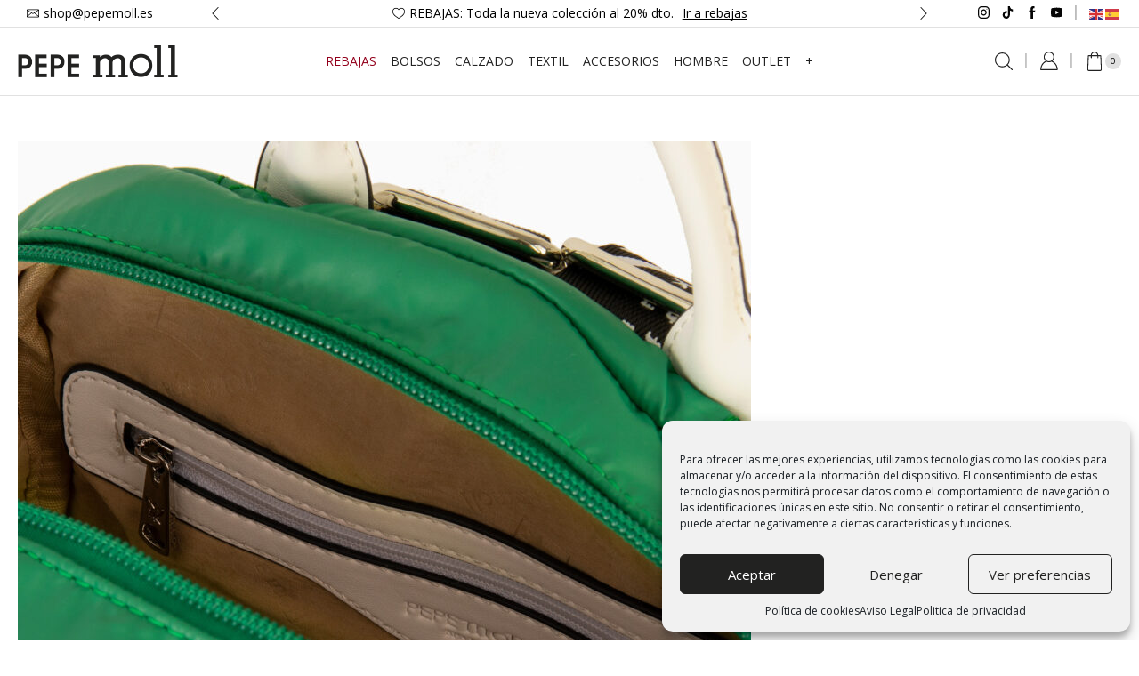

--- FILE ---
content_type: text/html; charset=UTF-8
request_url: https://pepemoll.es/?attachment_id=38739
body_size: 35636
content:

<!DOCTYPE html>
<html dir="ltr" lang="es" prefix="og: https://ogp.me/ns#" xmlns="http://www.w3.org/1999/xhtml" prefix="og: http://ogp.me/ns# fb: http://www.facebook.com/2008/fbml" >
<head>
	<meta charset="UTF-8" />
	<meta name="viewport" content="width=device-width, initial-scale=1.0, maximum-scale=1.0, user-scalable=0"/>
	<title>Bolso mochila verde 231254 | Pepe Moll - Tienda de bolsos online</title>
	<style>img:is([sizes="auto" i], [sizes^="auto," i]) { contain-intrinsic-size: 3000px 1500px }</style>
	
		<!-- All in One SEO 4.8.2 - aioseo.com -->
	<meta name="robots" content="noindex, nofollow, max-snippet:-1, max-image-preview:large, max-video-preview:-1" />
	<meta name="author" content="Pepe Moll"/>
	<link rel="canonical" href="https://pepemoll.es/?attachment_id=38739" />
	<meta name="generator" content="All in One SEO (AIOSEO) 4.8.2" />
		<meta property="og:locale" content="es_ES" />
		<meta property="og:site_name" content="Pepe Moll - Tienda de bolsos online | Bolsos, zapatillas y complementos online para mujer" />
		<meta property="og:type" content="article" />
		<meta property="og:title" content="Bolso mochila verde 231254 | Pepe Moll - Tienda de bolsos online" />
		<meta property="og:url" content="https://pepemoll.es/?attachment_id=38739" />
		<meta property="article:published_time" content="2023-04-21T07:51:45+00:00" />
		<meta property="article:modified_time" content="2023-04-21T07:51:55+00:00" />
		<meta name="twitter:card" content="summary_large_image" />
		<meta name="twitter:title" content="Bolso mochila verde 231254 | Pepe Moll - Tienda de bolsos online" />
		<script type="application/ld+json" class="aioseo-schema">
			{"@context":"https:\/\/schema.org","@graph":[{"@type":"BreadcrumbList","@id":"https:\/\/pepemoll.es\/?attachment_id=38739#breadcrumblist","itemListElement":[{"@type":"ListItem","@id":"https:\/\/pepemoll.es\/#listItem","position":1,"name":"Hogar","item":"https:\/\/pepemoll.es\/","nextItem":{"@type":"ListItem","@id":"https:\/\/pepemoll.es\/?attachment_id=38739#listItem","name":"Bolso mochila verde 231254"}},{"@type":"ListItem","@id":"https:\/\/pepemoll.es\/?attachment_id=38739#listItem","position":2,"name":"Bolso mochila verde 231254","previousItem":{"@type":"ListItem","@id":"https:\/\/pepemoll.es\/#listItem","name":"Hogar"}}]},{"@type":"ItemPage","@id":"https:\/\/pepemoll.es\/?attachment_id=38739#itempage","url":"https:\/\/pepemoll.es\/?attachment_id=38739","name":"Bolso mochila verde 231254 | Pepe Moll - Tienda de bolsos online","inLanguage":"es-ES","isPartOf":{"@id":"https:\/\/pepemoll.es\/#website"},"breadcrumb":{"@id":"https:\/\/pepemoll.es\/?attachment_id=38739#breadcrumblist"},"author":{"@id":"https:\/\/pepemoll.es\/author\/pepemoll\/#author"},"creator":{"@id":"https:\/\/pepemoll.es\/author\/pepemoll\/#author"},"datePublished":"2023-04-21T07:51:45+00:00","dateModified":"2023-04-21T07:51:55+00:00"},{"@type":"Organization","@id":"https:\/\/pepemoll.es\/#organization","name":"Pepe Moll","description":"Bolsos, zapatillas y complementos online para mujer","url":"https:\/\/pepemoll.es\/"},{"@type":"Person","@id":"https:\/\/pepemoll.es\/author\/pepemoll\/#author","url":"https:\/\/pepemoll.es\/author\/pepemoll\/","name":"Pepe Moll"},{"@type":"WebSite","@id":"https:\/\/pepemoll.es\/#website","url":"https:\/\/pepemoll.es\/","name":"Pepe Moll","description":"Bolsos, zapatillas y complementos online para mujer","inLanguage":"es-ES","publisher":{"@id":"https:\/\/pepemoll.es\/#organization"}}]}
		</script>
		<!-- All in One SEO -->


<!-- Google Tag Manager for WordPress by gtm4wp.com -->
<script data-cfasync="false" data-pagespeed-no-defer>
	var gtm4wp_datalayer_name = "dataLayer";
	var dataLayer = dataLayer || [];
</script>
<!-- End Google Tag Manager for WordPress by gtm4wp.com --><link rel='dns-prefetch' href='//www.googletagmanager.com' />
<link rel="alternate" type="application/rss+xml" title="Pepe Moll - Tienda de bolsos online &raquo; Feed" href="https://pepemoll.es/feed/" />
<style id='classic-theme-styles-inline-css' type='text/css'>
/*! This file is auto-generated */
.wp-block-button__link{color:#fff;background-color:#32373c;border-radius:9999px;box-shadow:none;text-decoration:none;padding:calc(.667em + 2px) calc(1.333em + 2px);font-size:1.125em}.wp-block-file__button{background:#32373c;color:#fff;text-decoration:none}
</style>
<style id='global-styles-inline-css' type='text/css'>
:root{--wp--preset--aspect-ratio--square: 1;--wp--preset--aspect-ratio--4-3: 4/3;--wp--preset--aspect-ratio--3-4: 3/4;--wp--preset--aspect-ratio--3-2: 3/2;--wp--preset--aspect-ratio--2-3: 2/3;--wp--preset--aspect-ratio--16-9: 16/9;--wp--preset--aspect-ratio--9-16: 9/16;--wp--preset--color--black: #000000;--wp--preset--color--cyan-bluish-gray: #abb8c3;--wp--preset--color--white: #ffffff;--wp--preset--color--pale-pink: #f78da7;--wp--preset--color--vivid-red: #cf2e2e;--wp--preset--color--luminous-vivid-orange: #ff6900;--wp--preset--color--luminous-vivid-amber: #fcb900;--wp--preset--color--light-green-cyan: #7bdcb5;--wp--preset--color--vivid-green-cyan: #00d084;--wp--preset--color--pale-cyan-blue: #8ed1fc;--wp--preset--color--vivid-cyan-blue: #0693e3;--wp--preset--color--vivid-purple: #9b51e0;--wp--preset--gradient--vivid-cyan-blue-to-vivid-purple: linear-gradient(135deg,rgba(6,147,227,1) 0%,rgb(155,81,224) 100%);--wp--preset--gradient--light-green-cyan-to-vivid-green-cyan: linear-gradient(135deg,rgb(122,220,180) 0%,rgb(0,208,130) 100%);--wp--preset--gradient--luminous-vivid-amber-to-luminous-vivid-orange: linear-gradient(135deg,rgba(252,185,0,1) 0%,rgba(255,105,0,1) 100%);--wp--preset--gradient--luminous-vivid-orange-to-vivid-red: linear-gradient(135deg,rgba(255,105,0,1) 0%,rgb(207,46,46) 100%);--wp--preset--gradient--very-light-gray-to-cyan-bluish-gray: linear-gradient(135deg,rgb(238,238,238) 0%,rgb(169,184,195) 100%);--wp--preset--gradient--cool-to-warm-spectrum: linear-gradient(135deg,rgb(74,234,220) 0%,rgb(151,120,209) 20%,rgb(207,42,186) 40%,rgb(238,44,130) 60%,rgb(251,105,98) 80%,rgb(254,248,76) 100%);--wp--preset--gradient--blush-light-purple: linear-gradient(135deg,rgb(255,206,236) 0%,rgb(152,150,240) 100%);--wp--preset--gradient--blush-bordeaux: linear-gradient(135deg,rgb(254,205,165) 0%,rgb(254,45,45) 50%,rgb(107,0,62) 100%);--wp--preset--gradient--luminous-dusk: linear-gradient(135deg,rgb(255,203,112) 0%,rgb(199,81,192) 50%,rgb(65,88,208) 100%);--wp--preset--gradient--pale-ocean: linear-gradient(135deg,rgb(255,245,203) 0%,rgb(182,227,212) 50%,rgb(51,167,181) 100%);--wp--preset--gradient--electric-grass: linear-gradient(135deg,rgb(202,248,128) 0%,rgb(113,206,126) 100%);--wp--preset--gradient--midnight: linear-gradient(135deg,rgb(2,3,129) 0%,rgb(40,116,252) 100%);--wp--preset--font-size--small: 13px;--wp--preset--font-size--medium: 20px;--wp--preset--font-size--large: 36px;--wp--preset--font-size--x-large: 42px;--wp--preset--spacing--20: 0.44rem;--wp--preset--spacing--30: 0.67rem;--wp--preset--spacing--40: 1rem;--wp--preset--spacing--50: 1.5rem;--wp--preset--spacing--60: 2.25rem;--wp--preset--spacing--70: 3.38rem;--wp--preset--spacing--80: 5.06rem;--wp--preset--shadow--natural: 6px 6px 9px rgba(0, 0, 0, 0.2);--wp--preset--shadow--deep: 12px 12px 50px rgba(0, 0, 0, 0.4);--wp--preset--shadow--sharp: 6px 6px 0px rgba(0, 0, 0, 0.2);--wp--preset--shadow--outlined: 6px 6px 0px -3px rgba(255, 255, 255, 1), 6px 6px rgba(0, 0, 0, 1);--wp--preset--shadow--crisp: 6px 6px 0px rgba(0, 0, 0, 1);}:where(.is-layout-flex){gap: 0.5em;}:where(.is-layout-grid){gap: 0.5em;}body .is-layout-flex{display: flex;}.is-layout-flex{flex-wrap: wrap;align-items: center;}.is-layout-flex > :is(*, div){margin: 0;}body .is-layout-grid{display: grid;}.is-layout-grid > :is(*, div){margin: 0;}:where(.wp-block-columns.is-layout-flex){gap: 2em;}:where(.wp-block-columns.is-layout-grid){gap: 2em;}:where(.wp-block-post-template.is-layout-flex){gap: 1.25em;}:where(.wp-block-post-template.is-layout-grid){gap: 1.25em;}.has-black-color{color: var(--wp--preset--color--black) !important;}.has-cyan-bluish-gray-color{color: var(--wp--preset--color--cyan-bluish-gray) !important;}.has-white-color{color: var(--wp--preset--color--white) !important;}.has-pale-pink-color{color: var(--wp--preset--color--pale-pink) !important;}.has-vivid-red-color{color: var(--wp--preset--color--vivid-red) !important;}.has-luminous-vivid-orange-color{color: var(--wp--preset--color--luminous-vivid-orange) !important;}.has-luminous-vivid-amber-color{color: var(--wp--preset--color--luminous-vivid-amber) !important;}.has-light-green-cyan-color{color: var(--wp--preset--color--light-green-cyan) !important;}.has-vivid-green-cyan-color{color: var(--wp--preset--color--vivid-green-cyan) !important;}.has-pale-cyan-blue-color{color: var(--wp--preset--color--pale-cyan-blue) !important;}.has-vivid-cyan-blue-color{color: var(--wp--preset--color--vivid-cyan-blue) !important;}.has-vivid-purple-color{color: var(--wp--preset--color--vivid-purple) !important;}.has-black-background-color{background-color: var(--wp--preset--color--black) !important;}.has-cyan-bluish-gray-background-color{background-color: var(--wp--preset--color--cyan-bluish-gray) !important;}.has-white-background-color{background-color: var(--wp--preset--color--white) !important;}.has-pale-pink-background-color{background-color: var(--wp--preset--color--pale-pink) !important;}.has-vivid-red-background-color{background-color: var(--wp--preset--color--vivid-red) !important;}.has-luminous-vivid-orange-background-color{background-color: var(--wp--preset--color--luminous-vivid-orange) !important;}.has-luminous-vivid-amber-background-color{background-color: var(--wp--preset--color--luminous-vivid-amber) !important;}.has-light-green-cyan-background-color{background-color: var(--wp--preset--color--light-green-cyan) !important;}.has-vivid-green-cyan-background-color{background-color: var(--wp--preset--color--vivid-green-cyan) !important;}.has-pale-cyan-blue-background-color{background-color: var(--wp--preset--color--pale-cyan-blue) !important;}.has-vivid-cyan-blue-background-color{background-color: var(--wp--preset--color--vivid-cyan-blue) !important;}.has-vivid-purple-background-color{background-color: var(--wp--preset--color--vivid-purple) !important;}.has-black-border-color{border-color: var(--wp--preset--color--black) !important;}.has-cyan-bluish-gray-border-color{border-color: var(--wp--preset--color--cyan-bluish-gray) !important;}.has-white-border-color{border-color: var(--wp--preset--color--white) !important;}.has-pale-pink-border-color{border-color: var(--wp--preset--color--pale-pink) !important;}.has-vivid-red-border-color{border-color: var(--wp--preset--color--vivid-red) !important;}.has-luminous-vivid-orange-border-color{border-color: var(--wp--preset--color--luminous-vivid-orange) !important;}.has-luminous-vivid-amber-border-color{border-color: var(--wp--preset--color--luminous-vivid-amber) !important;}.has-light-green-cyan-border-color{border-color: var(--wp--preset--color--light-green-cyan) !important;}.has-vivid-green-cyan-border-color{border-color: var(--wp--preset--color--vivid-green-cyan) !important;}.has-pale-cyan-blue-border-color{border-color: var(--wp--preset--color--pale-cyan-blue) !important;}.has-vivid-cyan-blue-border-color{border-color: var(--wp--preset--color--vivid-cyan-blue) !important;}.has-vivid-purple-border-color{border-color: var(--wp--preset--color--vivid-purple) !important;}.has-vivid-cyan-blue-to-vivid-purple-gradient-background{background: var(--wp--preset--gradient--vivid-cyan-blue-to-vivid-purple) !important;}.has-light-green-cyan-to-vivid-green-cyan-gradient-background{background: var(--wp--preset--gradient--light-green-cyan-to-vivid-green-cyan) !important;}.has-luminous-vivid-amber-to-luminous-vivid-orange-gradient-background{background: var(--wp--preset--gradient--luminous-vivid-amber-to-luminous-vivid-orange) !important;}.has-luminous-vivid-orange-to-vivid-red-gradient-background{background: var(--wp--preset--gradient--luminous-vivid-orange-to-vivid-red) !important;}.has-very-light-gray-to-cyan-bluish-gray-gradient-background{background: var(--wp--preset--gradient--very-light-gray-to-cyan-bluish-gray) !important;}.has-cool-to-warm-spectrum-gradient-background{background: var(--wp--preset--gradient--cool-to-warm-spectrum) !important;}.has-blush-light-purple-gradient-background{background: var(--wp--preset--gradient--blush-light-purple) !important;}.has-blush-bordeaux-gradient-background{background: var(--wp--preset--gradient--blush-bordeaux) !important;}.has-luminous-dusk-gradient-background{background: var(--wp--preset--gradient--luminous-dusk) !important;}.has-pale-ocean-gradient-background{background: var(--wp--preset--gradient--pale-ocean) !important;}.has-electric-grass-gradient-background{background: var(--wp--preset--gradient--electric-grass) !important;}.has-midnight-gradient-background{background: var(--wp--preset--gradient--midnight) !important;}.has-small-font-size{font-size: var(--wp--preset--font-size--small) !important;}.has-medium-font-size{font-size: var(--wp--preset--font-size--medium) !important;}.has-large-font-size{font-size: var(--wp--preset--font-size--large) !important;}.has-x-large-font-size{font-size: var(--wp--preset--font-size--x-large) !important;}
:where(.wp-block-post-template.is-layout-flex){gap: 1.25em;}:where(.wp-block-post-template.is-layout-grid){gap: 1.25em;}
:where(.wp-block-columns.is-layout-flex){gap: 2em;}:where(.wp-block-columns.is-layout-grid){gap: 2em;}
:root :where(.wp-block-pullquote){font-size: 1.5em;line-height: 1.6;}
</style>
<link rel='stylesheet' id='contact-form-7-css' href='https://pepemoll.es/wp-content/plugins/contact-form-7/includes/css/styles.css' type='text/css' media='all' />
<style id='woocommerce-inline-inline-css' type='text/css'>
.woocommerce form .form-row .required { visibility: visible; }
</style>
<link rel='stylesheet' id='wt-woocommerce-related-products-css' href='https://pepemoll.es/wp-content/plugins/wt-woocommerce-related-products/public/css/custom-related-products-public.css' type='text/css' media='all' />
<link rel='stylesheet' id='carousel-css-css' href='https://pepemoll.es/wp-content/plugins/wt-woocommerce-related-products/public/css/owl.carousel.min.css' type='text/css' media='all' />
<link rel='stylesheet' id='carousel-theme-css-css' href='https://pepemoll.es/wp-content/plugins/wt-woocommerce-related-products/public/css/owl.theme.default.min.css' type='text/css' media='all' />
<link rel='stylesheet' id='cmplz-general-css' href='https://pepemoll.es/wp-content/plugins/complianz-gdpr/assets/css/cookieblocker.min.css' type='text/css' media='all' />
<link rel='stylesheet' id='brands-styles-css' href='https://pepemoll.es/wp-content/plugins/woocommerce/assets/css/brands.css' type='text/css' media='all' />
<link rel='stylesheet' id='etheme-parent-style-css' href='https://pepemoll.es/wp-content/themes/xstore/xstore.min.css' type='text/css' media='all' />
<link rel='stylesheet' id='etheme-swatches-style-css' href='https://pepemoll.es/wp-content/themes/xstore/css/swatches.min.css' type='text/css' media='all' />
<link rel='stylesheet' id='etheme-wpb-style-css' href='https://pepemoll.es/wp-content/themes/xstore/css/wpb.min.css' type='text/css' media='all' />
<link rel='stylesheet' id='js_composer_front-css' href='https://pepemoll.es/wp-content/plugins/js_composer/assets/css/js_composer.min.css' type='text/css' media='all' />
<link rel='stylesheet' id='etheme-breadcrumbs-css' href='https://pepemoll.es/wp-content/themes/xstore/css/modules/breadcrumbs.min.css' type='text/css' media='all' />
<link rel='stylesheet' id='etheme-back-top-css' href='https://pepemoll.es/wp-content/themes/xstore/css/modules/back-top.min.css' type='text/css' media='all' />
<link rel='stylesheet' id='etheme-woocommerce-css' href='https://pepemoll.es/wp-content/themes/xstore/css/modules/woocommerce/global.min.css' type='text/css' media='all' />
<link rel='stylesheet' id='etheme-blog-global-css' href='https://pepemoll.es/wp-content/themes/xstore/css/modules/blog/blog-global.min.css' type='text/css' media='all' />
<link rel='stylesheet' id='etheme-post-global-css' href='https://pepemoll.es/wp-content/themes/xstore/css/modules/blog/types/global.min.css' type='text/css' media='all' />
<link rel='stylesheet' id='etheme-single-post-global-css' href='https://pepemoll.es/wp-content/themes/xstore/css/modules/blog/single-post/single-global.min.css' type='text/css' media='all' />
<link rel='stylesheet' id='etheme-single-post-meta-css' href='https://pepemoll.es/wp-content/themes/xstore/css/modules/blog/single-post/meta.min.css' type='text/css' media='all' />
<link rel='stylesheet' id='etheme-star-rating-css' href='https://pepemoll.es/wp-content/themes/xstore/css/modules/star-rating.min.css' type='text/css' media='all' />
<link rel='stylesheet' id='etheme-comments-css' href='https://pepemoll.es/wp-content/themes/xstore/css/modules/comments.min.css' type='text/css' media='all' />
<link rel='stylesheet' id='etheme-single-post-framed-css' href='https://pepemoll.es/wp-content/themes/xstore/css/modules/blog/single-post/framed.min.css' type='text/css' media='all' />
<link rel='stylesheet' id='etheme-contact-forms-css' href='https://pepemoll.es/wp-content/themes/xstore/css/modules/contact-forms.min.css' type='text/css' media='all' />
<style id='xstore-icons-font-inline-css' type='text/css'>
@font-face {
				  font-family: 'xstore-icons';
				  src:
				    url('https://pepemoll.es/wp-content/themes/xstore/fonts/xstore-icons-light.ttf') format('truetype'),
				    url('https://pepemoll.es/wp-content/themes/xstore/fonts/xstore-icons-light.woff2') format('woff2'),
				    url('https://pepemoll.es/wp-content/themes/xstore/fonts/xstore-icons-light.woff') format('woff'),
				    url('https://pepemoll.es/wp-content/themes/xstore/fonts/xstore-icons-light.svg#xstore-icons') format('svg');
				  font-weight: normal;
				  font-style: normal;
				  font-display: swap;
				}
</style>
<link rel='stylesheet' id='etheme-header-contacts-css' href='https://pepemoll.es/wp-content/themes/xstore/css/modules/layout/header/parts/contacts.min.css' type='text/css' media='all' />
<link rel='stylesheet' id='etheme-header-menu-css' href='https://pepemoll.es/wp-content/themes/xstore/css/modules/layout/header/parts/menu.min.css' type='text/css' media='all' />
<link rel='stylesheet' id='etheme-header-search-css' href='https://pepemoll.es/wp-content/themes/xstore/css/modules/layout/header/parts/search.min.css' type='text/css' media='all' />
<link rel='stylesheet' id='etheme-woocommerce-archive-css' href='https://pepemoll.es/wp-content/themes/xstore/css/modules/woocommerce/archive.min.css' type='text/css' media='all' />
<link rel='stylesheet' id='etheme-product-view-default-css' href='https://pepemoll.es/wp-content/themes/xstore/css/modules/woocommerce/product-hovers/product-view-default.min.css' type='text/css' media='all' />
<link rel='stylesheet' id='etheme-portfolio-css' href='https://pepemoll.es/wp-content/themes/xstore/css/portfolio.min.css' type='text/css' media='all' />
<link rel='stylesheet' id='xstore-kirki-styles-css' href='https://pepemoll.es/wp-content/uploads/xstore/kirki-styles.css' type='text/css' media='all' />
<link rel='stylesheet' id='child-style-css' href='https://pepemoll.es/wp-content/themes/pepemoll/style.css' type='text/css' media='all' />
<script type="text/javascript" id="woocommerce-google-analytics-integration-gtag-js-after">
/* <![CDATA[ */
/* Google Analytics for WooCommerce (gtag.js) */
					window.dataLayer = window.dataLayer || [];
					function gtag(){dataLayer.push(arguments);}
					// Set up default consent state.
					for ( const mode of [{"analytics_storage":"denied","ad_storage":"denied","ad_user_data":"denied","ad_personalization":"denied","region":["AT","BE","BG","HR","CY","CZ","DK","EE","FI","FR","DE","GR","HU","IS","IE","IT","LV","LI","LT","LU","MT","NL","NO","PL","PT","RO","SK","SI","ES","SE","GB","CH"]}] || [] ) {
						gtag( "consent", "default", { "wait_for_update": 500, ...mode } );
					}
					gtag("js", new Date());
					gtag("set", "developer_id.dOGY3NW", true);
					gtag("config", "G-8L0BYZ9FEM", {"track_404":true,"allow_google_signals":true,"logged_in":false,"linker":{"domains":[],"allow_incoming":true},"custom_map":{"dimension1":"logged_in"}});
/* ]]> */
</script>
<script type="text/javascript" src="https://pepemoll.es/wp-includes/js/dist/hooks.min.js" id="wp-hooks-js"></script>
<script type="text/javascript" src="https://pepemoll.es/wp-content/plugins/google-analytics-for-wordpress/assets/js/frontend-gtag.min.js" id="monsterinsights-frontend-script-js" async="async" data-wp-strategy="async"></script>
<script data-cfasync="false" data-wpfc-render="false" type="text/javascript" id='monsterinsights-frontend-script-js-extra'>/* <![CDATA[ */
var monsterinsights_frontend = {"js_events_tracking":"true","download_extensions":"doc,pdf,ppt,zip,xls,docx,pptx,xlsx","inbound_paths":"[{\"path\":\"\\\/go\\\/\",\"label\":\"affiliate\"},{\"path\":\"\\\/recommend\\\/\",\"label\":\"affiliate\"}]","home_url":"https:\/\/pepemoll.es","hash_tracking":"false","v4_id":"G-8L0BYZ9FEM"};/* ]]> */
</script>
<script type="text/javascript" id="jquery-core-js-extra">
/* <![CDATA[ */
var pysFacebookRest = {"restApiUrl":"https:\/\/pepemoll.es\/wp-json\/pys-facebook\/v1\/event","debug":""};
/* ]]> */
</script>
<script type="text/javascript" src="https://pepemoll.es/wp-includes/js/jquery/jquery.min.js" id="jquery-core-js"></script>
<script type="text/javascript" src="https://pepemoll.es/wp-content/plugins/woocommerce/assets/js/jquery-blockui/jquery.blockUI.min.js" id="jquery-blockui-js" data-wp-strategy="defer"></script>
<script type="text/javascript" id="wc-add-to-cart-js-extra">
/* <![CDATA[ */
var wc_add_to_cart_params = {"ajax_url":"\/wp-admin\/admin-ajax.php","wc_ajax_url":"\/?wc-ajax=%%endpoint%%","i18n_view_cart":"Ver carrito","cart_url":"https:\/\/pepemoll.es\/cart\/","is_cart":"","cart_redirect_after_add":"no"};
/* ]]> */
</script>
<script type="text/javascript" src="https://pepemoll.es/wp-content/plugins/woocommerce/assets/js/frontend/add-to-cart.min.js" id="wc-add-to-cart-js" data-wp-strategy="defer"></script>
<script type="text/javascript" src="https://pepemoll.es/wp-content/plugins/woocommerce/assets/js/js-cookie/js.cookie.min.js" id="js-cookie-js" defer="defer" data-wp-strategy="defer"></script>
<script type="text/javascript" id="woocommerce-js-extra">
/* <![CDATA[ */
var woocommerce_params = {"ajax_url":"\/wp-admin\/admin-ajax.php","wc_ajax_url":"\/?wc-ajax=%%endpoint%%","i18n_password_show":"Mostrar contrase\u00f1a","i18n_password_hide":"Ocultar contrase\u00f1a"};
/* ]]> */
</script>
<script type="text/javascript" src="https://pepemoll.es/wp-content/plugins/woocommerce/assets/js/frontend/woocommerce.min.js" id="woocommerce-js" defer="defer" data-wp-strategy="defer"></script>
<script type="text/javascript" src="https://pepemoll.es/wp-content/plugins/wt-woocommerce-related-products/public/js/custom-related-products-public.js" id="wt-woocommerce-related-products-js"></script>
<script type="text/javascript" src="https://pepemoll.es/wp-content/plugins/wt-woocommerce-related-products/public/js/wt_owl_carousel.js" id="wt-owl-js-js"></script>
<script type="text/javascript" src="https://pepemoll.es/wp-content/plugins/js_composer/assets/js/vendors/woocommerce-add-to-cart.js" id="vc_woocommerce-add-to-cart-js-js"></script>
<script type="text/javascript" id="wpm-js-extra">
/* <![CDATA[ */
var wpm = {"ajax_url":"https:\/\/pepemoll.es\/wp-admin\/admin-ajax.php","root":"https:\/\/pepemoll.es\/wp-json\/","nonce_wp_rest":"08f1eb831a","nonce_ajax":"90dcfd3246"};
/* ]]> */
</script>
<script type="text/javascript" src="https://pepemoll.es/wp-content/plugins/woocommerce-google-adwords-conversion-tracking-tag/js/public/wpm-public.p1.min.js" id="wpm-js"></script>
<script></script><link rel="https://api.w.org/" href="https://pepemoll.es/wp-json/" /><link rel="alternate" title="JSON" type="application/json" href="https://pepemoll.es/wp-json/wp/v2/media/38739" /><link rel="EditURI" type="application/rsd+xml" title="RSD" href="https://pepemoll.es/xmlrpc.php?rsd" />
<meta name="generator" content="WordPress 6.8.3" />
<meta name="generator" content="WooCommerce 9.8.5" />
<link rel='shortlink' href='https://pepemoll.es/?p=38739' />

<!-- This website runs the Product Feed PRO for WooCommerce by AdTribes.io plugin - version woocommercesea_option_installed_version -->
			<style>.cmplz-hidden {
					display: none !important;
				}</style>
<!-- Google Tag Manager for WordPress by gtm4wp.com -->
<!-- GTM Container placement set to footer -->
<script data-cfasync="false" data-pagespeed-no-defer type="text/javascript">
</script>
<!-- End Google Tag Manager for WordPress by gtm4wp.com --><script src="https://sis-t.redsys.es:25443/sis/NC/sandbox/redsysV3.js"></script><!-- Google site verification - Google for WooCommerce -->
<meta name="google-site-verification" content="k2s0I8aTH6gShwL29Eiytmjo11oZHfy0gRFz-Bhw5Ag" />
			<link rel="prefetch" as="font" href="https://pepemoll.es/wp-content/themes/xstore/fonts/xstore-icons-light.woff" type="font/woff">
					<link rel="prefetch" as="font" href="https://pepemoll.es/wp-content/themes/xstore/fonts/xstore-icons-light.woff2?v=9.4.14" type="font/woff2">
			<noscript><style>.woocommerce-product-gallery{ opacity: 1 !important; }</style></noscript>
	
<!-- START Pixel Manager for WooCommerce -->

		<script>

			window.wpmDataLayer = window.wpmDataLayer || {};
			window.wpmDataLayer = Object.assign(window.wpmDataLayer, {"cart":{},"cart_item_keys":{},"version":{"number":"1.48.0","pro":false,"eligible_for_updates":false,"distro":"fms","beta":false,"show":true},"pixels":{"google":{"linker":{"settings":null},"user_id":false,"ads":{"conversion_ids":{"AW-11349569349":""},"dynamic_remarketing":{"status":true,"id_type":"post_id","send_events_with_parent_ids":true},"google_business_vertical":"retail","phone_conversion_number":"","phone_conversion_label":""},"tag_id":"AW-11349569349","tag_gateway":{"measurement_path":""},"tcf_support":false,"consent_mode":{"is_active":true,"wait_for_update":500,"ads_data_redaction":false,"url_passthrough":true}},"facebook":{"pixel_id":"501258963377921","dynamic_remarketing":{"id_type":"post_id"},"capi":false,"advanced_matching":false,"exclusion_patterns":[],"fbevents_js_url":"https://connect.facebook.net/en_US/fbevents.js"}},"shop":{"list_name":"","list_id":"","page_type":"","currency":"EUR","selectors":{"addToCart":[],"beginCheckout":[]},"order_duplication_prevention":true,"view_item_list_trigger":{"test_mode":false,"background_color":"green","opacity":0.5,"repeat":true,"timeout":1000,"threshold":0.8},"variations_output":true,"session_active":false},"page":{"id":38739,"title":"Bolso mochila verde 231254","type":"attachment","categories":[],"parent":{"id":38736,"title":"","type":false,"categories":[]}},"general":{"user_logged_in":false,"scroll_tracking_thresholds":[],"page_id":38739,"exclude_domains":[],"server_2_server":{"active":false,"ip_exclude_list":[]},"consent_management":{"explicit_consent":false},"lazy_load_pmw":false}});

		</script>

		
<!-- END Pixel Manager for WooCommerce -->
<meta name="generator" content="Powered by WPBakery Page Builder - drag and drop page builder for WordPress."/>
<meta name="generator" content="Powered by Slider Revolution 6.7.34 - responsive, Mobile-Friendly Slider Plugin for WordPress with comfortable drag and drop interface." />
<link rel="icon" href="https://pepemoll.es/wp-content/uploads/2023/09/cropped-pepemoll-icono-32x32.png" sizes="32x32" />
<link rel="icon" href="https://pepemoll.es/wp-content/uploads/2023/09/cropped-pepemoll-icono-192x192.png" sizes="192x192" />
<link rel="apple-touch-icon" href="https://pepemoll.es/wp-content/uploads/2023/09/cropped-pepemoll-icono-180x180.png" />
<meta name="msapplication-TileImage" content="https://pepemoll.es/wp-content/uploads/2023/09/cropped-pepemoll-icono-270x270.png" />
<script>function setREVStartSize(e){
			//window.requestAnimationFrame(function() {
				window.RSIW = window.RSIW===undefined ? window.innerWidth : window.RSIW;
				window.RSIH = window.RSIH===undefined ? window.innerHeight : window.RSIH;
				try {
					var pw = document.getElementById(e.c).parentNode.offsetWidth,
						newh;
					pw = pw===0 || isNaN(pw) || (e.l=="fullwidth" || e.layout=="fullwidth") ? window.RSIW : pw;
					e.tabw = e.tabw===undefined ? 0 : parseInt(e.tabw);
					e.thumbw = e.thumbw===undefined ? 0 : parseInt(e.thumbw);
					e.tabh = e.tabh===undefined ? 0 : parseInt(e.tabh);
					e.thumbh = e.thumbh===undefined ? 0 : parseInt(e.thumbh);
					e.tabhide = e.tabhide===undefined ? 0 : parseInt(e.tabhide);
					e.thumbhide = e.thumbhide===undefined ? 0 : parseInt(e.thumbhide);
					e.mh = e.mh===undefined || e.mh=="" || e.mh==="auto" ? 0 : parseInt(e.mh,0);
					if(e.layout==="fullscreen" || e.l==="fullscreen")
						newh = Math.max(e.mh,window.RSIH);
					else{
						e.gw = Array.isArray(e.gw) ? e.gw : [e.gw];
						for (var i in e.rl) if (e.gw[i]===undefined || e.gw[i]===0) e.gw[i] = e.gw[i-1];
						e.gh = e.el===undefined || e.el==="" || (Array.isArray(e.el) && e.el.length==0)? e.gh : e.el;
						e.gh = Array.isArray(e.gh) ? e.gh : [e.gh];
						for (var i in e.rl) if (e.gh[i]===undefined || e.gh[i]===0) e.gh[i] = e.gh[i-1];
											
						var nl = new Array(e.rl.length),
							ix = 0,
							sl;
						e.tabw = e.tabhide>=pw ? 0 : e.tabw;
						e.thumbw = e.thumbhide>=pw ? 0 : e.thumbw;
						e.tabh = e.tabhide>=pw ? 0 : e.tabh;
						e.thumbh = e.thumbhide>=pw ? 0 : e.thumbh;
						for (var i in e.rl) nl[i] = e.rl[i]<window.RSIW ? 0 : e.rl[i];
						sl = nl[0];
						for (var i in nl) if (sl>nl[i] && nl[i]>0) { sl = nl[i]; ix=i;}
						var m = pw>(e.gw[ix]+e.tabw+e.thumbw) ? 1 : (pw-(e.tabw+e.thumbw)) / (e.gw[ix]);
						newh =  (e.gh[ix] * m) + (e.tabh + e.thumbh);
					}
					var el = document.getElementById(e.c);
					if (el!==null && el) el.style.height = newh+"px";
					el = document.getElementById(e.c+"_wrapper");
					if (el!==null && el) {
						el.style.height = newh+"px";
						el.style.display = "block";
					}
				} catch(e){
					console.log("Failure at Presize of Slider:" + e)
				}
			//});
		  };</script>
		<style type="text/css" id="wp-custom-css">
			.grecaptcha-badge{
	display:none !important;
}


.mobile-header-wrapper > .header-bottom-wrapper > .header-bottom > .et-row-container.et-container > .et-wrap-columns.flex.align-items-center > .et_column.et_col-xs-12.et_col-xs-offset-0 {
	padding-right: 0;
	padding-left: 0;
}		</style>
		<style id="kirki-inline-styles"></style><style type="text/css" class="et_custom-css">.page-heading{margin-bottom:25px}article.blog-post.blog-align-center .read-more,article.post-grid.blog-align-center .read-more{background:#222}.prefooter .et-mailchimp input[type="email"]{background:transparent}.woocommerce-product-details__short-description{font-size:14px !important;line-height:1,6em !important}.woocommerce-product-details__short-description li{font-size:14px !important;line-height:1,6em !important}.content-product .st-swatch-popup>.et_st-default-holder ul.st-swatch-size-normal li.type-image,.etheme-product-grid-item .st-swatch-popup>.et_st-default-holder ul.st-swatch-size-normal li.type-image,.etheme-product-list-item .st-swatch-popup>.et_st-default-holder ul.st-swatch-size-normal li.type-image{width:45px !important;height:45px !important}.dokan-form-control,input[type=email],input[type=number],input[type=password],input[type=search],input[type=tel],input[type=text],input[type=url],textarea,textarea.form-control{border:none;background-color:var(--et_inputs-bg-color,var(--et_white-2-light-dark));outline:0;border-bottom:3px solid;width:100%;color:var(--et_dark-2-white);font-size:1.14rem;-webkit-box-shadow:none;box-shadow:none;text-align:start}.comment-respond,.no-display{display:none}.term-description{color:#909497;padding:100px 10% 20px 10%}.term-description>h1{font-size:14px;font-weight:800;color:#909497}.term-description>h2{font-size:16px;font-weight:800;margin-top:15px;color:#909497}.term-description>h3{font-size:14px;font-weight:800;margin-top:15px;color:#909497}.term-description>p{font-size:12px;margin-bottom:5px}.div-bolsos-temporada .vc_single_image-wrapper{display:inline-block;overflow:hidden;transition:transform 0.3s ease-in-out}.div-bolsos-temporada .wpb_single_image img{display:block;transition:transform 0.3s ease-in-out}.div-bolsos-temporada .wpb_single_image:hover img{transform:scale(1.1)}.text-marquee{overflow:hidden;white-space:nowrap;box-sizing:border-box;animation:marquee 10s linear infinite;display:flex;justify-content:space-between}.text-marquee p{font-size:70px;color:transparent;-webkit-text-stroke:1px white;text-stroke:1px white}@keyframes marquee{from{transform:translateX(100%)}to{transform:translateX(-100%)}}@media(max-width:1500px){.text-marquee{width:150%}}@media(max-width:991px){.text-marquee{width:200%}}@media(max-width:767px){.text-marquee p{font-size:50px}}@media(max-width:550px){.text-marquee{width:250%}}@media(max-width:450px){.text-marquee p{font-size:40px}}@media(max-width:350px){.text-marquee{width:300%}}.page-heading,.breadcrumb-trail{margin-bottom:25px}.breadcrumb-trail .page-heading{background-color:transparent}@media only screen and (max-width:1330px){.swiper-custom-left,.middle-inside .swiper-entry .swiper-button-prev,.middle-inside.swiper-entry .swiper-button-prev{left:-15px}.swiper-custom-right,.middle-inside .swiper-entry .swiper-button-next,.middle-inside.swiper-entry .swiper-button-next{right:-15px}.middle-inbox .swiper-entry .swiper-button-prev,.middle-inbox.swiper-entry .swiper-button-prev{left:8px}.middle-inbox .swiper-entry .swiper-button-next,.middle-inbox.swiper-entry .swiper-button-next{right:8px}.swiper-entry:hover .swiper-custom-left,.middle-inside .swiper-entry:hover .swiper-button-prev,.middle-inside.swiper-entry:hover .swiper-button-prev{left:-5px}.swiper-entry:hover .swiper-custom-right,.middle-inside .swiper-entry:hover .swiper-button-next,.middle-inside.swiper-entry:hover .swiper-button-next{right:-5px}.middle-inbox .swiper-entry:hover .swiper-button-prev,.middle-inbox.swiper-entry:hover .swiper-button-prev{left:5px}.middle-inbox .swiper-entry:hover .swiper-button-next,.middle-inbox.swiper-entry:hover .swiper-button-next{right:5px}}.header-main-menu2.et_element-top-level .menu{margin-right:-10px;margin-left:-10px}@media only screen and (max-width:992px){.header-wrapper,.site-header-vertical{display:none}}@media only screen and (min-width:993px){.mobile-header-wrapper{display:none}}.swiper-container{width:auto}.content-product .product-content-image img,.category-grid img,.categoriesCarousel .category-grid img{width:100%}.etheme-elementor-slider:not(.swiper-container-initialized,.swiper-initialized) .swiper-slide{max-width:calc(100% / var(--slides-per-view,4))}.etheme-elementor-slider[data-animation]:not(.swiper-container-initialized,.swiper-initialized,[data-animation=slide],[data-animation=coverflow]) .swiper-slide{max-width:100%}body:not([data-elementor-device-mode]) .etheme-elementor-off-canvas__container{transition:none;opacity:0;visibility:hidden;position:fixed}</style><noscript><style> .wpb_animate_when_almost_visible { opacity: 1; }</style></noscript><style type="text/css" data-type="et_vc_shortcodes-custom-css">@media only screen and (max-width: 1199px) and (min-width: 769px) { div.et-md-no-bg { background-image: none !important; } }@media only screen and (max-width: 768px) and (min-width: 480px) { div.et-sm-no-bg { background-image: none !important; } }@media only screen and (max-width: 480px) {div.et-xs-no-bg { background-image: none !important; }}</style></head>
<body data-cmplz=1 class="attachment wp-singular attachment-template-default single single-attachment postid-38739 attachmentid-38739 attachment-jpeg wp-custom-logo wp-theme-xstore wp-child-theme-pepemoll theme-xstore woocommerce-no-js et_cart-type-1 et_b_dt_header-not-overlap et_b_mob_header-not-overlap breadcrumbs-type-left2 wide et-preloader-off et-catalog-off  global-post-template-framed et-enable-swatch wpb-js-composer js-comp-ver-8.5 vc_responsive" data-mode="light">



<div class="template-container">

		<div class="template-content">
		<div class="page-wrapper">
			<header id="header" class="site-header sticky"  data-type="custom" data-start= "230"><div class="header-wrapper">
<div class="header-top-wrapper ">
	<div class="header-top" data-title="Header top">
		<div class="et-row-container et-container">
			<div class="et-wrap-columns flex align-items-center">		
				
		
        <div class="et_column et_col-xs-2 et_col-xs-offset-0 pos-static">
			

<style>                .connect-block-element-TZvK9 {
                    --connect-block-space: 10px;
                    margin: 0 -10px;
                }
                .et_element.connect-block-element-TZvK9 > div,
                .et_element.connect-block-element-TZvK9 > form.cart,
                .et_element.connect-block-element-TZvK9 > .price {
                    margin: 0 10px;
                }
                                    .et_element.connect-block-element-TZvK9 > .et_b_header-widget > div, 
                    .et_element.connect-block-element-TZvK9 > .et_b_header-widget > ul {
                        margin-left: 10px;
                        margin-right: 10px;
                    }
                    .et_element.connect-block-element-TZvK9 .widget_nav_menu .menu > li > a {
                        margin: 0 10px                    }
/*                    .et_element.connect-block-element-TZvK9 .widget_nav_menu .menu .menu-item-has-children > a:after {
                        right: 10px;
                    }*/
                </style><div class="et_element et_connect-block flex flex-row connect-block-element-TZvK9 align-items-center justify-content-start">

<div class="et_element et_b_header-contacts  et_element-top-level  justify-content-start  flex-inline text-nowrap" >
	        <div class="contact contact-mail icon-left  flex-inline  justify-content-start"
             data-tooltip="mail" onclick="window.location.href = 'mailto:shop@pepemoll.es'"        >
			
			            <span class="flex-inline justify-content-center flex-nowrap pointer">
						<span class="contact-icon flex-inline justify-content-center align-items-center">
							<svg xmlns="http://www.w3.org/2000/svg" width="1em" height="1em" viewBox="0 0 24 24"><path d="M23.928 5.424c-0.024-0.648-0.552-1.152-1.176-1.152h-21.504c-0.648 0-1.176 0.528-1.176 1.176v13.128c0 0.648 0.528 1.176 1.176 1.176h21.504c0.648 0 1.176-0.528 1.176-1.176v-13.152zM22.512 5.4l-10.512 6.576-10.512-6.576h21.024zM1.248 16.992v-10.416l7.344 4.584-7.344 5.832zM1.224 18.456l8.352-6.624 2.064 1.32c0.192 0.12 0.432 0.12 0.624 0l2.064-1.32 8.4 6.648 0.024 0.096c0 0 0 0.024-0.024 0.024h-21.48c-0.024 0-0.024 0-0.024-0.024v-0.12zM22.752 6.648v10.344l-7.344-5.808 7.344-4.536z"></path></svg>						</span>
												<span class="contact-info  pointer">
							shop@pepemoll.es						</span>
					</span>
        </div>
				</div>

</div>        </div>
			
				
		
        <div class="et_column et_col-xs-8 et_col-xs-offset-0">
			

<div class="et_promo_text_carousel swiper-entry pos-relative arrows-hovered  arrows-hovered-static">
	<div class="swiper-container stop-on-hover et_element" data-loop="true" data-speed="2000" data-breakpoints="1" data-xs-slides="1" data-sm-slides="1" data-md-slides="1" data-lt-slides="1" data-slides-per-view="1" data-slides-per-group="1"  data-autoplay='10000'>
		<div class="header-promo-text et-promo-text-carousel swiper-wrapper">
							<div class="swiper-slide flex justify-content-center align-items-center">
					<span class="et_b-icon"><svg xmlns="http://www.w3.org/2000/svg" width="1em" height="1em" viewBox="0 0 32 32"><path d="M22.871 1.922c-2.622 0-5.112 1.169-6.871 3.217-1.758-2.048-4.248-3.217-6.87-3.217-5.034 0-9.13 4.096-9.13 9.13 0 8.18 7.396 13.083 12.29 16.327 1.269 0.841 2.366 1.569 3.152 2.223l0.558 0.475 0.557-0.474c0.787-0.656 1.883-1.383 3.152-2.225 4.895-3.244 12.291-8.147 12.291-16.327 0-5.034-4.095-9.13-9.129-9.13zM30.229 11.052c0 7.045-6.489 11.442-11.227 14.652-1.102 0.747-2.144 1.453-3.002 2.12-0.858-0.667-1.901-1.374-3.003-2.12-4.737-3.21-11.225-7.607-11.225-14.652 0-4.057 3.301-7.358 7.358-7.358 2.463 0 4.753 1.234 6.125 3.304l0.745 1.104 0.745-1.105c1.373-2.068 3.662-3.303 6.125-3.303 4.058 0 7.358 3.301 7.358 7.358z"></path></svg></span>					<span class="text-nowrap">REBAJAS: Toda la nueva colección al 20% dto.</span>
																<a class="text-nowrap" href="https://pepemoll.es/tienda/">Ir a rebajas</a>
									</div>
							<div class="swiper-slide flex justify-content-center align-items-center">
					<span class="et_b-icon"><svg xmlns="http://www.w3.org/2000/svg" width="1em" height="1em" viewBox="0 0 24 24"><path d="M23.448 7.248h-3.24v-1.032c0-0.528-0.432-0.96-0.96-0.96h-11.784c-0.528 0-0.96 0.432-0.96 0.96v2.304h-3.048c0 0 0 0 0 0-0.192 0-0.384 0.096-0.48 0.264l-1.56 2.736h-0.864c-0.312 0-0.552 0.24-0.552 0.552v4.416c0 0.288 0.24 0.552 0.552 0.552h1.032c0.264 1.032 1.176 1.728 2.208 1.728 0.144 0 0.288-0.024 0.432-0.048 0.888-0.168 1.584-0.816 1.8-1.68h1.032c0.048 0 0.12-0.024 0.168-0.024 0.072 0.024 0.168 0.024 0.24 0.024h5.040c0.288 1.176 1.44 1.92 2.64 1.68 0.888-0.168 1.584-0.816 1.8-1.68h2.328c0.528 0 0.96-0.432 0.96-0.96v-3.48h2.4c0.312 0 0.552-0.24 0.552-0.552s-0.24-0.552-0.552-0.552h-2.4v-1.032h0.288c0.312 0 0.552-0.24 0.552-0.552s-0.24-0.552-0.552-0.552h-0.288v-1.032h3.24c0.312 0 0.552-0.24 0.552-0.552-0.024-0.288-0.264-0.528-0.576-0.528zM16.848 7.8c0 0.312 0.24 0.552 0.552 0.552h1.728v1.032h-4.68c-0.312 0-0.552 0.24-0.552 0.552s0.24 0.552 0.552 0.552h4.656v1.032h-2.568c-0.144 0-0.288 0.048-0.384 0.168-0.096 0.096-0.168 0.24-0.168 0.384 0 0.312 0.24 0.552 0.552 0.552h2.544v3.312h-2.16c-0.144-0.552-0.456-1.008-0.936-1.344-0.504-0.336-1.104-0.48-1.704-0.36-0.888 0.168-1.584 0.816-1.8 1.68l-4.92-0.024 0.024-9.552 11.496 0.024v0.888h-1.728c-0.264 0-0.504 0.24-0.504 0.552zM14.712 15.288c0.648 0 1.2 0.528 1.2 1.2 0 0.648-0.528 1.2-1.2 1.2-0.648 0-1.2-0.528-1.2-1.2 0.024-0.672 0.552-1.2 1.2-1.2zM3.792 15.288c0.648 0 1.2 0.528 1.2 1.2 0 0.648-0.528 1.2-1.2 1.2s-1.2-0.528-1.2-1.2c0.024-0.672 0.552-1.2 1.2-1.2zM6.48 12.6v3.312h-0.48c-0.144-0.552-0.456-1.008-0.936-1.344-0.504-0.336-1.104-0.48-1.704-0.36-0.888 0.168-1.584 0.816-1.8 1.68h-0.48v-3.288h5.4zM6.48 9.624v1.896h-3.792l1.080-1.872h2.712z"></path></svg></span>					<span class="text-nowrap">Envío gratuito a partir de 40€</span>
														</div>
							<div class="swiper-slide flex justify-content-center align-items-center">
					<span class="et_b-icon"><svg xmlns="http://www.w3.org/2000/svg" width="1em" height="1em" viewBox="0 0 24 24"><path d="M12 0c-6.617 0-12 5.383-12 12s5.383 12 12 12 12-5.383 12-12-5.383-12-12-12zM12 22.519c-5.8 0-10.519-4.719-10.519-10.519s4.719-10.519 10.519-10.519 10.519 4.719 10.519 10.519-4.719 10.519-10.519 10.519z"></path><path d="M12 2.33c-0.408 0-0.74 0.332-0.74 0.74v8.578h-5.472c-0.408 0-0.74 0.332-0.74 0.741s0.332 0.74 0.74 0.74h6.212c0.408 0 0.74-0.332 0.74-0.74v-9.319c0-0.408-0.332-0.74-0.74-0.74z"></path></svg></span>					<span class="text-nowrap">Tiempo de entrega 24/48h</span>
														</div>
					</div>
					<div class="swiper-custom-left swiper-button-prev mob-hide ">
			</div>
			<div class="swiper-custom-right swiper-button-next mob-hide ">
			</div>
					</div>
</div>

        </div>
			
				
		
        <div class="et_column et_col-xs-2 et_col-xs-offset-0 pos-static">
			

<style>                .connect-block-element-7yiwH {
                    --connect-block-space: 10px;
                    margin: 0 -10px;
                }
                .et_element.connect-block-element-7yiwH > div,
                .et_element.connect-block-element-7yiwH > form.cart,
                .et_element.connect-block-element-7yiwH > .price {
                    margin: 0 10px;
                }
                                    .et_element.connect-block-element-7yiwH > .et_b_header-widget > div, 
                    .et_element.connect-block-element-7yiwH > .et_b_header-widget > ul {
                        margin-left: 10px;
                        margin-right: 10px;
                    }
                    .et_element.connect-block-element-7yiwH .widget_nav_menu .menu > li > a {
                        margin: 0 10px                    }
/*                    .et_element.connect-block-element-7yiwH .widget_nav_menu .menu .menu-item-has-children > a:after {
                        right: 10px;
                    }*/
                </style><div class="et_element et_connect-block flex flex-row connect-block-element-7yiwH align-items-center justify-content-end">

<div class="et_element et_b_header-socials et-socials flex flex-nowrap align-items-center  justify-content-end mob-justify-content-center et_element-top-level flex-row" >
	        <a href="https://www.instagram.com/pepe_moll/" target="_blank" rel="nofollow"           data-tooltip="Instagram" title="Instagram">
            <span class="screen-reader-text hidden">Instagram</span>
			<svg xmlns="http://www.w3.org/2000/svg" width="1em" height="1em" viewBox="0 0 24 24"><path d="M16.512 0h-9.024c-4.128 0-7.488 3.36-7.488 7.488v9c0 4.152 3.36 7.512 7.488 7.512h9c4.152 0 7.512-3.36 7.512-7.488v-9.024c0-4.128-3.36-7.488-7.488-7.488zM21.744 16.512c0 2.904-2.352 5.256-5.256 5.256h-9c-2.904 0-5.256-2.352-5.256-5.256v-9.024c0-2.904 2.352-5.256 5.256-5.256h9c2.904 0 5.256 2.352 5.256 5.256v9.024zM12 6c-3.312 0-6 2.688-6 6s2.688 6 6 6 6-2.688 6-6-2.688-6-6-6zM12 15.744c-2.064 0-3.744-1.68-3.744-3.744s1.68-3.744 3.744-3.744 3.744 1.68 3.744 3.744c0 2.064-1.68 3.744-3.744 3.744zM19.248 5.544c0 0.437-0.355 0.792-0.792 0.792s-0.792-0.355-0.792-0.792c0-0.437 0.355-0.792 0.792-0.792s0.792 0.355 0.792 0.792z"></path></svg>        </a>
	        <a href="https://www.tiktok.com/@pepemoll.oficial" target="_blank" rel="nofollow"           data-tooltip="Tiktok" title="Tiktok">
            <span class="screen-reader-text hidden">Tiktok</span>
			<svg xmlns="http://www.w3.org/2000/svg" width="1em" height="1em" x="0px" y="0px" viewBox="0 0 24 24" style="enable-background:new 0 0 24 24;" xml:space="preserve"><g><path d="M22.5316296,6.0092726c-1.3718052,0-2.6375065-0.4544511-3.6539211-1.2211032c-1.1657028-0.8788559-2.0032463-2.1680326-2.299015-3.6539192C16.505455,0.7671212,16.4660187,0.3882553,16.4622631,0H12.54356 v10.7077723l-0.0046949,5.8651438c0,1.5680447-1.0211077,2.8975964-2.4365721,3.3651924 c-0.4107904,0.1356792-0.8544436,0.1999969-1.3164072,0.1746445c-0.5896597-0.0323944-1.142231-0.2103252-1.6225028-0.4976444 c-1.0220461-0.6112537-1.7149901-1.7201519-1.7337694-2.9886742c-0.0295768-1.9825897,1.5732088-3.5989904,3.5543904-3.5989904 c0.3910723,0,0.7666521,0.0638485,1.118289,0.1798086V10.280549V9.2284565 C9.7314081,9.1735287,9.3539505,9.1448908,8.9722672,9.1448908c-2.1685019,0-4.1966314,0.9013901-5.646368,2.5253029 c-1.0957532,1.2272062-1.7530174,2.7929029-1.8544239,4.4346552c-0.1328613,2.156765,0.6563252,4.2069607,2.1868119,5.7196064 c0.2248783,0.2220612,0.4610238,0.4281597,0.7079673,0.6182976C5.6784358,23.4525928,7.2826295,24,8.9722672,24 c0.3816833,0,0.75914-0.0281696,1.1300259-0.0830956c1.578373-0.233799,3.0346813-0.9563198,4.1839552-2.0924492 c1.412179-1.3957481,2.1924467-3.2487621,2.2008963-5.2210236l-0.0201874-8.7585144 c0.6736965,0.5197091,1.4103012,0.9497466,2.2008972,1.2835431c1.2295532,0.5187693,2.5332832,0.7816744,3.875042,0.7812052 V7.0641809V6.0083327c0.0009384,0.0009389-0.0103283,0.0009389-0.0112667,0.0009389V6.0092726z"/></g></svg>        </a>
	        <a href="https://www.facebook.com/pepemollbolsos/" target="_blank" rel="nofollow"           data-tooltip="Facebook" title="Facebook">
            <span class="screen-reader-text hidden">Facebook</span>
			<svg xmlns="http://www.w3.org/2000/svg" width="1em" height="1em" viewBox="0 0 24 24"><path d="M13.488 8.256v-3c0-0.84 0.672-1.488 1.488-1.488h1.488v-3.768h-2.976c-2.472 0-4.488 2.016-4.488 4.512v3.744h-3v3.744h3v12h4.512v-12h3l1.488-3.744h-4.512z"></path></svg>        </a>
	        <a href="https://www.youtube.com/channel/UCM4pV6lY7f9xfs3qhfnmVDw" target="_blank" rel="nofollow"           data-tooltip="Youtube" title="Youtube">
            <span class="screen-reader-text hidden">Youtube</span>
			<svg xmlns="http://www.w3.org/2000/svg" width="1em" height="1em" viewBox="0 0 32 32"><path d="M31.050 7.041c-0.209-0.886-0.874-1.597-1.764-1.879-2.356-0.748-7.468-1.47-13.286-1.47s-10.93 0.722-13.287 1.47c-0.889 0.282-1.555 0.993-1.764 1.879-0.394 1.673-0.95 4.776-0.95 8.959s0.556 7.286 0.95 8.959c0.209 0.886 0.874 1.597 1.764 1.879 2.356 0.748 7.468 1.47 13.286 1.47s10.93-0.722 13.287-1.47c0.889-0.282 1.555-0.993 1.764-1.879 0.394-1.673 0.95-4.776 0.95-8.959s-0.556-7.286-0.95-8.959zM12.923 20.923v-9.846l9.143 4.923-9.143 4.923z"></path></svg>        </a>
	</div>

<span class="et_connect-block-sep"></span>

<div class="et_element et_b_header-html_block header-html_block5" ><p><div class="gtranslate_wrapper" id="gt-wrapper-54594087"></div></p></div>

</div>        </div>
	</div>		</div>
	</div>
</div>

<div class="header-main-wrapper sticky">
	<div class="header-main" data-title="Header main">
		<div class="et-row-container et-container">
			<div class="et-wrap-columns flex align-items-center">		
				
		
        <div class="et_column et_col-xs-2 et_col-xs-offset-0">
			

    <div class="et_element et_b_header-logo align-start mob-align-center et_element-top-level" >
        <a href="https://pepemoll.es">
            <span><img width="354" height="72" src="https://pepemoll.es/wp-content/uploads/2023/09/logo-web.png" class="et_b_header-logo-img" alt="Pepe Moll" srcset="https://pepemoll.es/wp-content/uploads/2023/09/logo-web.png " 2x decoding="async" /></span><span class="fixed"><img width="354" height="72" src="https://pepemoll.es/wp-content/uploads/2023/09/logo-web.png" class="et_b_header-logo-img" alt="Pepe Moll" srcset="https://pepemoll.es/wp-content/uploads/2023/09/logo-web.png " 2x decoding="async" /></span>            
        </a>
    </div>

        </div>
			
				
		
        <div class="et_column et_col-xs-8 et_col-xs-offset-0 pos-static">
			

<style>                .connect-block-element-B5HnW {
                    --connect-block-space: 5px;
                    margin: 0 -5px;
                }
                .et_element.connect-block-element-B5HnW > div,
                .et_element.connect-block-element-B5HnW > form.cart,
                .et_element.connect-block-element-B5HnW > .price {
                    margin: 0 5px;
                }
                                    .et_element.connect-block-element-B5HnW > .et_b_header-widget > div, 
                    .et_element.connect-block-element-B5HnW > .et_b_header-widget > ul {
                        margin-left: 5px;
                        margin-right: 5px;
                    }
                    .et_element.connect-block-element-B5HnW .widget_nav_menu .menu > li > a {
                        margin: 0 5px                    }
/*                    .et_element.connect-block-element-B5HnW .widget_nav_menu .menu .menu-item-has-children > a:after {
                        right: 5px;
                    }*/
                </style><div class="et_element et_connect-block flex flex-row connect-block-element-B5HnW align-items-center justify-content-center">

<div class="et_element et_b_header-menu header-main-menu flex align-items-center menu-items-none  justify-content-center et_element-top-level" >
	<div class="menu-main-container"><ul id="menu-menu-venta" class="menu"><li id="menu-item-55194" class="menu-item menu-item-type-custom menu-item-object-custom menu-item-55194 item-level-0 item-design-dropdown"><a href="/tienda" class="item-link"><span style="color: #93001C;">REBAJAS</span></a></li>
<li id="menu-item-52269" class="menu-item menu-item-type-taxonomy menu-item-object-product_cat menu-item-has-children menu-parent-item menu-item-52269 item-level-0 item-design-dropdown"><a href="https://pepemoll.es/categoria-producto/trendy-bags/bolsos-nueva-coleccion/otono-invierno/" class="item-link">BOLSOS</a>
<div class="nav-sublist-dropdown"><div class="container">

<ul>
	<li id="menu-item-52270" class="menu-item menu-item-type-taxonomy menu-item-object-product_cat menu-item-52270 item-level-1"><a href="https://pepemoll.es/categoria-producto/trendy-bags/bolsos-nueva-coleccion/otono-invierno/bolso-bandolera/" class="item-link type-img position-">Bolso Bandolera</a></li>
	<li id="menu-item-52271" class="menu-item menu-item-type-taxonomy menu-item-object-product_cat menu-item-52271 item-level-1"><a href="https://pepemoll.es/categoria-producto/trendy-bags/bolsos-nueva-coleccion/otono-invierno/bolso-de-hombro/" class="item-link type-img position-">Bolso de Hombro</a></li>
	<li id="menu-item-52272" class="menu-item menu-item-type-taxonomy menu-item-object-product_cat menu-item-52272 item-level-1"><a href="https://pepemoll.es/categoria-producto/trendy-bags/bolsos-nueva-coleccion/otono-invierno/bolso-de-mano/" class="item-link type-img position-">Bolso de Mano</a></li>
	<li id="menu-item-52273" class="menu-item menu-item-type-taxonomy menu-item-object-product_cat menu-item-52273 item-level-1"><a href="https://pepemoll.es/categoria-producto/trendy-bags/bolsos-nueva-coleccion/otono-invierno/bolso-mochila/" class="item-link type-img position-">Bolso Mochila</a></li>
</ul>

</div></div><!-- .nav-sublist-dropdown -->
</li>
<li id="menu-item-50394" class="menu-item menu-item-type-taxonomy menu-item-object-product_cat menu-item-has-children menu-parent-item menu-item-50394 item-level-0 item-design-dropdown"><a href="https://pepemoll.es/categoria-producto/calzado/" class="item-link">CALZADO</a>
<div class="nav-sublist-dropdown"><div class="container">

<ul>
	<li id="menu-item-50397" class="menu-item menu-item-type-taxonomy menu-item-object-product_cat menu-item-50397 item-level-1"><a href="https://pepemoll.es/categoria-producto/calzado/zapatillas/" class="item-link type-img position-">Zapatillas</a></li>
	<li id="menu-item-50396" class="menu-item menu-item-type-taxonomy menu-item-object-product_cat menu-item-50396 item-level-1"><a href="https://pepemoll.es/categoria-producto/calzado/sandalias/" class="item-link type-img position-">Sandalias</a></li>
	<li id="menu-item-50395" class="menu-item menu-item-type-taxonomy menu-item-object-product_cat menu-item-50395 item-level-1"><a href="https://pepemoll.es/categoria-producto/calzado/outlet-zapatillas/" class="item-link type-img position-">Outlet calzado</a></li>
</ul>

</div></div><!-- .nav-sublist-dropdown -->
</li>
<li id="menu-item-53823" class="menu-item menu-item-type-taxonomy menu-item-object-product_cat menu-item-has-children menu-parent-item menu-item-53823 item-level-0 item-design-dropdown"><a href="https://pepemoll.es/categoria-producto/trendy-bags/textil/" class="item-link">TEXTIL</a>
<div class="nav-sublist-dropdown"><div class="container">

<ul>
	<li id="menu-item-53824" class="menu-item menu-item-type-taxonomy menu-item-object-product_cat menu-item-53824 item-level-1"><a href="https://pepemoll.es/categoria-producto/trendy-bags/textil/sudaderas/" class="item-link type-img position-">Sudaderas</a></li>
	<li id="menu-item-43200" class="menu-item menu-item-type-taxonomy menu-item-object-product_cat menu-item-43200 item-level-1"><a href="https://pepemoll.es/categoria-producto/trendy-bags/accesorios-trendy-bags/gorros-bufandas-y-guantes/" class="item-link type-img position-">Gorros, bufandas y guantes</a></li>
	<li id="menu-item-44303" class="menu-item menu-item-type-taxonomy menu-item-object-product_cat menu-item-44303 item-level-1"><a href="https://pepemoll.es/categoria-producto/trendy-bags/accesorios-trendy-bags/panuelos-y-pareos/" class="item-link type-img position-">Pañuelos y pareos</a></li>
</ul>

</div></div><!-- .nav-sublist-dropdown -->
</li>
<li id="menu-item-34697" class="menu-item menu-item-type-taxonomy menu-item-object-product_cat menu-item-has-children menu-parent-item menu-item-34697 item-level-0 item-design-dropdown"><a href="https://pepemoll.es/categoria-producto/trendy-bags/accesorios-trendy-bags/" class="item-link">ACCESORIOS</a>
<div class="nav-sublist-dropdown"><div class="container">

<ul>
	<li id="menu-item-34701" class="menu-item menu-item-type-taxonomy menu-item-object-product_cat menu-item-34701 item-level-1"><a href="https://pepemoll.es/categoria-producto/trendy-bags/accesorios-trendy-bags/portamovil-bolso/" class="item-link type-img position-">Porta móvil</a></li>
	<li id="menu-item-38148" class="menu-item menu-item-type-taxonomy menu-item-object-product_cat menu-item-38148 item-level-1"><a href="https://pepemoll.es/categoria-producto/trendy-bags/accesorios-trendy-bags/carteras-y-monederos/" class="item-link type-img position-">Carteras y monederos</a></li>
	<li id="menu-item-34699" class="menu-item menu-item-type-taxonomy menu-item-object-product_cat menu-item-34699 item-level-1"><a href="https://pepemoll.es/categoria-producto/trendy-bags/accesorios-trendy-bags/fundas/" class="item-link type-img position-">Fundas</a></li>
	<li id="menu-item-34700" class="menu-item menu-item-type-taxonomy menu-item-object-product_cat menu-item-34700 item-level-1"><a href="https://pepemoll.es/categoria-producto/trendy-bags/accesorios-trendy-bags/neceseres/" class="item-link type-img position-">Neceseres</a></li>
	<li id="menu-item-24535" class="menu-item menu-item-type-taxonomy menu-item-object-product_cat menu-item-24535 item-level-1"><a href="https://pepemoll.es/categoria-producto/mascarillas/" class="item-link type-img position-">Mascarillas</a></li>
</ul>

</div></div><!-- .nav-sublist-dropdown -->
</li>
<li id="menu-item-43794" class="menu-item menu-item-type-taxonomy menu-item-object-product_cat menu-item-43794 item-level-0 item-design-dropdown"><a href="https://pepemoll.es/categoria-producto/hombre/" class="item-link">HOMBRE</a></li>
<li id="menu-item-32634" class="menu-item menu-item-type-taxonomy menu-item-object-product_cat menu-item-32634 item-level-0 item-design-dropdown"><a href="https://pepemoll.es/categoria-producto/trendy-bags/outlet-trendy-bags/" class="item-link">OUTLET</a></li>
<li id="menu-item-19277" class="menu-item menu-item-type-custom menu-item-object-custom menu-item-has-children menu-parent-item menu-item-19277 item-level-0 item-design-dropdown"><a href="#" class="item-link">+</a>
<div class="nav-sublist-dropdown"><div class="container">

<ul>
	<li id="menu-item-19280" class="menu-item menu-item-type-post_type menu-item-object-page menu-item-19280 item-level-1"><a href="https://pepemoll.es/empresa/" class="item-link type-img position-">CONÓCENOS</a></li>
	<li id="menu-item-19279" class="menu-item menu-item-type-post_type menu-item-object-page menu-item-19279 item-level-1"><a href="https://pepemoll.es/campana/" class="item-link type-img position-">CAMPAÑA</a></li>
	<li id="menu-item-37939" class="menu-item menu-item-type-post_type menu-item-object-page current_page_parent menu-item-37939 item-level-1"><a href="https://pepemoll.es/blog/" class="item-link type-img position-">BLOG</a></li>
	<li id="menu-item-19286" class="menu-item menu-item-type-post_type menu-item-object-page menu-item-has-children menu-parent-item menu-item-19286 item-level-1"><a href="https://pepemoll.es/contacto/" class="item-link type-img position-">CONTACTO</a>
	<div class="nav-sublist">

	<ul>
		<li id="menu-item-26406" class="menu-item menu-item-type-custom menu-item-object-custom menu-item-26406 item-level-2"><a href="https://pepemoll.es/campana/#catalogo" class="item-link type-img position-">NUESTRO CATÁLOGO</a></li>
		<li id="menu-item-19287" class="menu-item menu-item-type-post_type menu-item-object-page menu-item-19287 item-level-2"><a href="https://pepemoll.es/puntos-de-venta/" class="item-link type-img position-">PUNTOS DE VENTA</a></li>
		<li id="menu-item-19288" class="menu-item menu-item-type-post_type menu-item-object-page menu-item-19288 item-level-2"><a href="https://pepemoll.es/vende-pepe-moll/" class="item-link type-img position-">VENDE PEPE MOLL</a></li>
	</ul>

	</div>
</li>
</ul>

</div></div><!-- .nav-sublist-dropdown -->
</li>
</ul></div></div>

</div>        </div>
			
				
		
        <div class="et_column et_col-xs-2 et_col-xs-offset-0 pos-static">
			

<style>                .connect-block-element-Z85Yj {
                    --connect-block-space: 10px;
                    margin: 0 -10px;
                }
                .et_element.connect-block-element-Z85Yj > div,
                .et_element.connect-block-element-Z85Yj > form.cart,
                .et_element.connect-block-element-Z85Yj > .price {
                    margin: 0 10px;
                }
                                    .et_element.connect-block-element-Z85Yj > .et_b_header-widget > div, 
                    .et_element.connect-block-element-Z85Yj > .et_b_header-widget > ul {
                        margin-left: 10px;
                        margin-right: 10px;
                    }
                    .et_element.connect-block-element-Z85Yj .widget_nav_menu .menu > li > a {
                        margin: 0 10px                    }
/*                    .et_element.connect-block-element-Z85Yj .widget_nav_menu .menu .menu-item-has-children > a:after {
                        right: 10px;
                    }*/
                </style><div class="et_element et_connect-block flex flex-row connect-block-element-Z85Yj align-items-center justify-content-end">

<div class="et_element et_b_header-search flex align-items-center   justify-content-start mob-justify-content-center et_element-top-level search-full-width et-content_toggle" >
	        <span class="flex et_b_search-icon  et-toggle pointer">
            <span class="et_b-icon"><svg xmlns="http://www.w3.org/2000/svg" width="1em" height="1em" fill="currentColor" viewBox="0 0 24 24"><path d="M23.784 22.8l-6.168-6.144c1.584-1.848 2.448-4.176 2.448-6.576 0-5.52-4.488-10.032-10.032-10.032-5.52 0-10.008 4.488-10.008 10.008s4.488 10.032 10.032 10.032c2.424 0 4.728-0.864 6.576-2.472l6.168 6.144c0.144 0.144 0.312 0.216 0.48 0.216s0.336-0.072 0.456-0.192c0.144-0.12 0.216-0.288 0.24-0.48 0-0.192-0.072-0.384-0.192-0.504zM18.696 10.080c0 4.752-3.888 8.64-8.664 8.64-4.752 0-8.64-3.888-8.64-8.664 0-4.752 3.888-8.64 8.664-8.64s8.64 3.888 8.64 8.664z"></path></svg></span>        </span>
		    <div class="et-mini-content" style="display: none">
	                <span class="et-toggle pos-absolute et-close right top">
				<svg xmlns="http://www.w3.org/2000/svg" width="1.4em" height="1.4em" viewBox="0 0 24 24"><path d="M13.056 12l10.728-10.704c0.144-0.144 0.216-0.336 0.216-0.552 0-0.192-0.072-0.384-0.216-0.528-0.144-0.12-0.336-0.216-0.528-0.216 0 0 0 0 0 0-0.192 0-0.408 0.072-0.528 0.216l-10.728 10.728-10.704-10.728c-0.288-0.288-0.768-0.288-1.056 0-0.168 0.144-0.24 0.336-0.24 0.528 0 0.216 0.072 0.408 0.216 0.552l10.728 10.704-10.728 10.704c-0.144 0.144-0.216 0.336-0.216 0.552s0.072 0.384 0.216 0.528c0.288 0.288 0.768 0.288 1.056 0l10.728-10.728 10.704 10.704c0.144 0.144 0.336 0.216 0.528 0.216s0.384-0.072 0.528-0.216c0.144-0.144 0.216-0.336 0.216-0.528s-0.072-0.384-0.216-0.528l-10.704-10.704z"></path>
				</svg>
			</span>
        		
	    
        <form action="https://pepemoll.es/" role="search" data-min="2" data-per-page="100"
                            class="ajax-search-form  ajax-with-suggestions input-icon  container search-full-width-form" method="get">
			            <div class="search-content-head">
                                    <div class="full-width align-center products-title">¿Qué estás buscando?</div>
                            
                <div class="input-row flex align-items-center et-overflow-hidden" data-search-mode="dark">
                    					                    <label class="screen-reader-text" for="et_b-header-search-input-39">Search input</label>
                    <input type="text" value=""
                           placeholder="Busca tu producto..." autocomplete="off" class="form-control" id="et_b-header-search-input-39" name="s">
					
					                        <input type="hidden" name="post_type" value="product">
					
                                            <input type="hidden" name="et_search" value="true">
                    					
					                    <span class="buttons-wrapper flex flex-nowrap pos-relative">
                    <span class="clear flex-inline justify-content-center align-items-center pointer">
                        <span class="et_b-icon">
                            <svg xmlns="http://www.w3.org/2000/svg" width=".7em" height=".7em" viewBox="0 0 24 24"><path d="M13.056 12l10.728-10.704c0.144-0.144 0.216-0.336 0.216-0.552 0-0.192-0.072-0.384-0.216-0.528-0.144-0.12-0.336-0.216-0.528-0.216 0 0 0 0 0 0-0.192 0-0.408 0.072-0.528 0.216l-10.728 10.728-10.704-10.728c-0.288-0.288-0.768-0.288-1.056 0-0.168 0.144-0.24 0.336-0.24 0.528 0 0.216 0.072 0.408 0.216 0.552l10.728 10.704-10.728 10.704c-0.144 0.144-0.216 0.336-0.216 0.552s0.072 0.384 0.216 0.528c0.288 0.288 0.768 0.288 1.056 0l10.728-10.728 10.704 10.704c0.144 0.144 0.336 0.216 0.528 0.216s0.384-0.072 0.528-0.216c0.144-0.144 0.216-0.336 0.216-0.528s-0.072-0.384-0.216-0.528l-10.704-10.704z"></path></svg>
                        </span>
                    </span>
                    <button type="submit" class="search-button flex justify-content-center align-items-center pointer" aria-label="Search button">
                        <span class="et_b-loader"></span>
                    <svg xmlns="http://www.w3.org/2000/svg" width="1em" height="1em" fill="currentColor" viewBox="0 0 24 24"><path d="M23.784 22.8l-6.168-6.144c1.584-1.848 2.448-4.176 2.448-6.576 0-5.52-4.488-10.032-10.032-10.032-5.52 0-10.008 4.488-10.008 10.008s4.488 10.032 10.032 10.032c2.424 0 4.728-0.864 6.576-2.472l6.168 6.144c0.144 0.144 0.312 0.216 0.48 0.216s0.336-0.072 0.456-0.192c0.144-0.12 0.216-0.288 0.24-0.48 0-0.192-0.072-0.384-0.192-0.504zM18.696 10.080c0 4.752-3.888 8.64-8.664 8.64-4.752 0-8.64-3.888-8.64-8.664 0-4.752 3.888-8.64 8.664-8.64s8.64 3.888 8.64 8.664z"></path></svg>                    <span class="screen-reader-text">Search</span></button>
                </span>
                </div>
				
				                    <div class="ajax-search-tags full-width align-center">
                        <span>Búsquedas Populares:</span>          
                                                        <a href="https://pepemoll.es/?s=Bolso%20de%20mano&#038;post_type=product&#038;et_search=true">Bolso de mano</a>
                                                            <a href="https://pepemoll.es/?s=%20Bandolera&#038;post_type=product&#038;et_search=true"> Bandolera</a>
                                                            <a href="https://pepemoll.es/?s=%20Bolso%20de%20hombro&#038;post_type=product&#038;et_search=true"> Bolso de hombro</a>
                                                            <a href="https://pepemoll.es/?s=%20Porta%20móvil&#038;post_type=product&#038;et_search=true"> Porta móvil</a>
                                                                        </div>
				
                
            </div>
									
                                        
                    	
                                    
				                <div class="ajax-results-wrapper"></div>
			        </form>
		    </div>
</div>
<span class="et_connect-block-sep"></span>
  

<div class="et_element et_b_header-account flex align-items-center  login-link account-type1 et-content-dropdown et-content-toTop et_element-top-level" >
	
    <a href="https://pepemoll.es/my-account/"
       class=" flex full-width align-items-center  justify-content-end mob-justify-content-start">
			<span class="flex-inline justify-content-center align-items-center flex-wrap">

				                    <span class="et_b-icon">
						<svg xmlns="http://www.w3.org/2000/svg" width="1em" height="1em" viewBox="0 0 24 24"><path d="M16.848 12.168c1.56-1.32 2.448-3.216 2.448-5.232 0-3.768-3.072-6.84-6.84-6.84s-6.864 3.072-6.864 6.84c0 2.016 0.888 3.912 2.448 5.232-4.080 1.752-6.792 6.216-6.792 11.136 0 0.36 0.288 0.672 0.672 0.672h21.072c0.36 0 0.672-0.288 0.672-0.672-0.024-4.92-2.76-9.384-6.816-11.136zM12.432 1.44c3.048 0 5.52 2.472 5.52 5.52 0 1.968-1.056 3.792-2.76 4.776l-0.048 0.024c0 0 0 0-0.024 0-0.048 0.024-0.096 0.048-0.144 0.096h-0.024c-0.792 0.408-1.632 0.624-2.544 0.624-3.048 0-5.52-2.472-5.52-5.52s2.52-5.52 5.544-5.52zM9.408 13.056c0.96 0.48 1.968 0.72 3.024 0.72s2.064-0.24 3.024-0.72c3.768 1.176 6.576 5.088 6.816 9.552h-19.68c0.264-4.44 3.048-8.376 6.816-9.552z"></path></svg>					</span>
								
								
				
			</span>
    </a>
		
	</div>

<span class="et_connect-block-sep"></span>
	

<div class="et_element et_b_header-cart  flex align-items-center cart-type1  et-quantity-right et-content-right et-content-dropdown et-content-toTop et_element-top-level" >
	        <a href="https://pepemoll.es/cart/" class=" flex flex-wrap full-width align-items-center  justify-content-end mob-justify-content-end">
			<span class="flex-inline justify-content-center align-items-center
			">

									
					                        <span class="et_b-icon">
							<span class="et-svg"><svg xmlns="http://www.w3.org/2000/svg" width="1em" height="1em" viewBox="0 0 24 24"><path d="M20.232 5.352c-0.024-0.528-0.456-0.912-0.936-0.912h-2.736c-0.12-2.448-2.112-4.392-4.56-4.392s-4.464 1.944-4.56 4.392h-2.712c-0.528 0-0.936 0.432-0.936 0.936l-0.648 16.464c-0.024 0.552 0.168 1.104 0.552 1.512s0.888 0.624 1.464 0.624h13.68c0.552 0 1.056-0.216 1.464-0.624 0.36-0.408 0.552-0.936 0.552-1.488l-0.624-16.512zM12 1.224c1.8 0 3.288 1.416 3.408 3.216l-6.816-0.024c0.12-1.776 1.608-3.192 3.408-3.192zM7.44 5.616v1.968c0 0.336 0.264 0.6 0.6 0.6s0.6-0.264 0.6-0.6v-1.968h6.792v1.968c0 0.336 0.264 0.6 0.6 0.6s0.6-0.264 0.6-0.6v-1.968h2.472l0.624 16.224c-0.024 0.24-0.12 0.48-0.288 0.648s-0.384 0.264-0.6 0.264h-13.68c-0.24 0-0.456-0.096-0.624-0.264s-0.24-0.384-0.216-0.624l0.624-16.248h2.496z"></path></svg></span>							        <span class="et-cart-quantity et-quantity count-0">
              0            </span>
								</span>
					
									
					
												</span>
        </a>
		        <span class="et-cart-quantity et-quantity count-0">
              0            </span>
				    <div class="et-mini-content">
		        <div class="et-content">
			
							                    <div class="widget woocommerce widget_shopping_cart">
                        <div class="widget_shopping_cart_content">
                            <div class="woocommerce-mini-cart cart_list product_list_widget ">
								        <div class="woocommerce-mini-cart__empty-message empty">
            <p>No hay productos en el carrito</p>
			                <a class="btn" href="https://pepemoll.es/tienda/"><span>Volver a la tienda</span></a>
			        </div>
		                            </div>
                        </div>
                    </div>
							
            <div class="woocommerce-mini-cart__footer-wrapper">
				
        <div class="product_list-popup-footer-inner"  style="display: none;">

            <div class="cart-popup-footer">
                <a href="https://pepemoll.es/cart/"
                   class="btn-view-cart wc-forward">Carrito de compra                    (0)</a>
                <div class="cart-widget-subtotal woocommerce-mini-cart__total total"
                     data-amount="0">
					<span class="small-h">Subtotal:</span> <span class="big-coast"><span class="woocommerce-Price-amount amount"><bdi>0,00&nbsp;<span class="woocommerce-Price-currencySymbol">&euro;</span></bdi></span></span>                </div>
            </div>
			
			
            <p class="buttons mini-cart-buttons">
				<a href="https://pepemoll.es/checkout/" class="button btn-checkout wc-forward">Pagar</a>            </p>
			
			
        </div>
		
		            </div>
        </div>
    </div>
	
		</div>

</div>        </div>
	</div>		</div>
	</div>
</div>

</div><div class="mobile-header-wrapper">


<div class="header-main-wrapper sticky">
	<div class="header-main" data-title="Header main">
		<div class="et-row-container et-container">
			<div class="et-wrap-columns flex align-items-center">		
				
		
        <div class="et_column et_col-xs-3 et_col-xs-offset-0 pos-static">
			

<div class="et_element et_b_header-mobile-menu  static et-content_toggle et-off-canvas et-content-left toggles-by-arrow" data-item-click="arrow">
	
    <span class="et-element-label-wrapper flex  justify-content-start mob-justify-content-center">
			<span class="flex-inline align-items-center et-element-label pointer et-toggle valign-center" >
				<span class="et_b-icon"><svg version="1.1" xmlns="http://www.w3.org/2000/svg" width="1em" height="1em" viewBox="0 0 24 24"><path d="M0.792 5.904h22.416c0.408 0 0.744-0.336 0.744-0.744s-0.336-0.744-0.744-0.744h-22.416c-0.408 0-0.744 0.336-0.744 0.744s0.336 0.744 0.744 0.744zM23.208 11.256h-22.416c-0.408 0-0.744 0.336-0.744 0.744s0.336 0.744 0.744 0.744h22.416c0.408 0 0.744-0.336 0.744-0.744s-0.336-0.744-0.744-0.744zM23.208 18.096h-22.416c-0.408 0-0.744 0.336-0.744 0.744s0.336 0.744 0.744 0.744h22.416c0.408 0 0.744-0.336 0.744-0.744s-0.336-0.744-0.744-0.744z"></path></svg></span>							</span>
		</span>
	        <div class="et-mini-content">
			<span class="et-toggle pos-absolute et-close full-left top">
				<svg xmlns="http://www.w3.org/2000/svg" width="0.8em" height="0.8em" viewBox="0 0 24 24">
					<path d="M13.056 12l10.728-10.704c0.144-0.144 0.216-0.336 0.216-0.552 0-0.192-0.072-0.384-0.216-0.528-0.144-0.12-0.336-0.216-0.528-0.216 0 0 0 0 0 0-0.192 0-0.408 0.072-0.528 0.216l-10.728 10.728-10.704-10.728c-0.288-0.288-0.768-0.288-1.056 0-0.168 0.144-0.24 0.336-0.24 0.528 0 0.216 0.072 0.408 0.216 0.552l10.728 10.704-10.728 10.704c-0.144 0.144-0.216 0.336-0.216 0.552s0.072 0.384 0.216 0.528c0.288 0.288 0.768 0.288 1.056 0l10.728-10.728 10.704 10.704c0.144 0.144 0.336 0.216 0.528 0.216s0.384-0.072 0.528-0.216c0.144-0.144 0.216-0.336 0.216-0.528s-0.072-0.384-0.216-0.528l-10.704-10.704z"></path>
				</svg>
			</span>

            <div class="et-content mobile-menu-content children-align-inherit">
				

    <div class="et_element et_b_header-logo justify-content-center" >
        <a href="https://pepemoll.es">
            <span><img width="354" height="72" src="https://pepemoll.es/wp-content/uploads/2023/09/logo-web.png" class="et_b_header-logo-img" alt="Pepe Moll" srcset="https://pepemoll.es/wp-content/uploads/2023/09/logo-web.png " 2x decoding="async" /></span>            
        </a>
    </div>



<div class="et_element et_b_header-search flex align-items-center   justify-content-start flex-basis-full et-content-dropdown" >
		
	    
        <form action="https://pepemoll.es/" role="search" data-min="2" data-per-page="100"
                            class="ajax-search-form  ajax-with-suggestions input-input " method="get">
			
                <div class="input-row flex align-items-center et-overflow-hidden" data-search-mode="dark">
                    					                    <label class="screen-reader-text" for="et_b-header-search-input-1">Search input</label>
                    <input type="text" value=""
                           placeholder="Busca tu producto..." autocomplete="off" class="form-control" id="et_b-header-search-input-1" name="s">
					
					                        <input type="hidden" name="post_type" value="product">
					
                                            <input type="hidden" name="et_search" value="true">
                    					
					                    <span class="buttons-wrapper flex flex-nowrap pos-relative">
                    <span class="clear flex-inline justify-content-center align-items-center pointer">
                        <span class="et_b-icon">
                            <svg xmlns="http://www.w3.org/2000/svg" width=".7em" height=".7em" viewBox="0 0 24 24"><path d="M13.056 12l10.728-10.704c0.144-0.144 0.216-0.336 0.216-0.552 0-0.192-0.072-0.384-0.216-0.528-0.144-0.12-0.336-0.216-0.528-0.216 0 0 0 0 0 0-0.192 0-0.408 0.072-0.528 0.216l-10.728 10.728-10.704-10.728c-0.288-0.288-0.768-0.288-1.056 0-0.168 0.144-0.24 0.336-0.24 0.528 0 0.216 0.072 0.408 0.216 0.552l10.728 10.704-10.728 10.704c-0.144 0.144-0.216 0.336-0.216 0.552s0.072 0.384 0.216 0.528c0.288 0.288 0.768 0.288 1.056 0l10.728-10.728 10.704 10.704c0.144 0.144 0.336 0.216 0.528 0.216s0.384-0.072 0.528-0.216c0.144-0.144 0.216-0.336 0.216-0.528s-0.072-0.384-0.216-0.528l-10.704-10.704z"></path></svg>
                        </span>
                    </span>
                    <button type="submit" class="search-button flex justify-content-center align-items-center pointer" aria-label="Search button">
                        <span class="et_b-loader"></span>
                    <svg xmlns="http://www.w3.org/2000/svg" width="1em" height="1em" fill="currentColor" viewBox="0 0 24 24"><path d="M23.784 22.8l-6.168-6.144c1.584-1.848 2.448-4.176 2.448-6.576 0-5.52-4.488-10.032-10.032-10.032-5.52 0-10.008 4.488-10.008 10.008s4.488 10.032 10.032 10.032c2.424 0 4.728-0.864 6.576-2.472l6.168 6.144c0.144 0.144 0.312 0.216 0.48 0.216s0.336-0.072 0.456-0.192c0.144-0.12 0.216-0.288 0.24-0.48 0-0.192-0.072-0.384-0.192-0.504zM18.696 10.080c0 4.752-3.888 8.64-8.664 8.64-4.752 0-8.64-3.888-8.64-8.664 0-4.752 3.888-8.64 8.664-8.64s8.64 3.888 8.64 8.664z"></path></svg>                    <span class="screen-reader-text">Search</span></button>
                </span>
                </div>
				
											                <div class="ajax-results-wrapper"></div>
			        </form>
		</div>
                    <div class="et_element et_b_header-menu header-mobile-menu flex align-items-center"
                         data-title="Menu">
						<div class="menu-main-container"><ul id="menu-menu-venta-1" class="menu"><li id="menu-item-55194" class="menu-item menu-item-type-custom menu-item-object-custom menu-item-55194 item-level-0 item-design-dropdown"><a href="/tienda" class="item-link"><span style="color: #93001C;">REBAJAS</span></a></li>
<li id="menu-item-52269" class="menu-item menu-item-type-taxonomy menu-item-object-product_cat menu-item-has-children menu-parent-item menu-item-52269 item-level-0 item-design-dropdown"><a href="https://pepemoll.es/categoria-producto/trendy-bags/bolsos-nueva-coleccion/otono-invierno/" class="item-link">BOLSOS</a>
<div class="nav-sublist-dropdown"><div class="container">

<ul>
	<li id="menu-item-52270" class="menu-item menu-item-type-taxonomy menu-item-object-product_cat menu-item-52270 item-level-1"><a href="https://pepemoll.es/categoria-producto/trendy-bags/bolsos-nueva-coleccion/otono-invierno/bolso-bandolera/" class="item-link type-img position-">Bolso Bandolera</a></li>
	<li id="menu-item-52271" class="menu-item menu-item-type-taxonomy menu-item-object-product_cat menu-item-52271 item-level-1"><a href="https://pepemoll.es/categoria-producto/trendy-bags/bolsos-nueva-coleccion/otono-invierno/bolso-de-hombro/" class="item-link type-img position-">Bolso de Hombro</a></li>
	<li id="menu-item-52272" class="menu-item menu-item-type-taxonomy menu-item-object-product_cat menu-item-52272 item-level-1"><a href="https://pepemoll.es/categoria-producto/trendy-bags/bolsos-nueva-coleccion/otono-invierno/bolso-de-mano/" class="item-link type-img position-">Bolso de Mano</a></li>
	<li id="menu-item-52273" class="menu-item menu-item-type-taxonomy menu-item-object-product_cat menu-item-52273 item-level-1"><a href="https://pepemoll.es/categoria-producto/trendy-bags/bolsos-nueva-coleccion/otono-invierno/bolso-mochila/" class="item-link type-img position-">Bolso Mochila</a></li>
</ul>

</div></div><!-- .nav-sublist-dropdown -->
</li>
<li id="menu-item-50394" class="menu-item menu-item-type-taxonomy menu-item-object-product_cat menu-item-has-children menu-parent-item menu-item-50394 item-level-0 item-design-dropdown"><a href="https://pepemoll.es/categoria-producto/calzado/" class="item-link">CALZADO</a>
<div class="nav-sublist-dropdown"><div class="container">

<ul>
	<li id="menu-item-50397" class="menu-item menu-item-type-taxonomy menu-item-object-product_cat menu-item-50397 item-level-1"><a href="https://pepemoll.es/categoria-producto/calzado/zapatillas/" class="item-link type-img position-">Zapatillas</a></li>
	<li id="menu-item-50396" class="menu-item menu-item-type-taxonomy menu-item-object-product_cat menu-item-50396 item-level-1"><a href="https://pepemoll.es/categoria-producto/calzado/sandalias/" class="item-link type-img position-">Sandalias</a></li>
	<li id="menu-item-50395" class="menu-item menu-item-type-taxonomy menu-item-object-product_cat menu-item-50395 item-level-1"><a href="https://pepemoll.es/categoria-producto/calzado/outlet-zapatillas/" class="item-link type-img position-">Outlet calzado</a></li>
</ul>

</div></div><!-- .nav-sublist-dropdown -->
</li>
<li id="menu-item-53823" class="menu-item menu-item-type-taxonomy menu-item-object-product_cat menu-item-has-children menu-parent-item menu-item-53823 item-level-0 item-design-dropdown"><a href="https://pepemoll.es/categoria-producto/trendy-bags/textil/" class="item-link">TEXTIL</a>
<div class="nav-sublist-dropdown"><div class="container">

<ul>
	<li id="menu-item-53824" class="menu-item menu-item-type-taxonomy menu-item-object-product_cat menu-item-53824 item-level-1"><a href="https://pepemoll.es/categoria-producto/trendy-bags/textil/sudaderas/" class="item-link type-img position-">Sudaderas</a></li>
	<li id="menu-item-43200" class="menu-item menu-item-type-taxonomy menu-item-object-product_cat menu-item-43200 item-level-1"><a href="https://pepemoll.es/categoria-producto/trendy-bags/accesorios-trendy-bags/gorros-bufandas-y-guantes/" class="item-link type-img position-">Gorros, bufandas y guantes</a></li>
	<li id="menu-item-44303" class="menu-item menu-item-type-taxonomy menu-item-object-product_cat menu-item-44303 item-level-1"><a href="https://pepemoll.es/categoria-producto/trendy-bags/accesorios-trendy-bags/panuelos-y-pareos/" class="item-link type-img position-">Pañuelos y pareos</a></li>
</ul>

</div></div><!-- .nav-sublist-dropdown -->
</li>
<li id="menu-item-34697" class="menu-item menu-item-type-taxonomy menu-item-object-product_cat menu-item-has-children menu-parent-item menu-item-34697 item-level-0 item-design-dropdown"><a href="https://pepemoll.es/categoria-producto/trendy-bags/accesorios-trendy-bags/" class="item-link">ACCESORIOS</a>
<div class="nav-sublist-dropdown"><div class="container">

<ul>
	<li id="menu-item-34701" class="menu-item menu-item-type-taxonomy menu-item-object-product_cat menu-item-34701 item-level-1"><a href="https://pepemoll.es/categoria-producto/trendy-bags/accesorios-trendy-bags/portamovil-bolso/" class="item-link type-img position-">Porta móvil</a></li>
	<li id="menu-item-38148" class="menu-item menu-item-type-taxonomy menu-item-object-product_cat menu-item-38148 item-level-1"><a href="https://pepemoll.es/categoria-producto/trendy-bags/accesorios-trendy-bags/carteras-y-monederos/" class="item-link type-img position-">Carteras y monederos</a></li>
	<li id="menu-item-34699" class="menu-item menu-item-type-taxonomy menu-item-object-product_cat menu-item-34699 item-level-1"><a href="https://pepemoll.es/categoria-producto/trendy-bags/accesorios-trendy-bags/fundas/" class="item-link type-img position-">Fundas</a></li>
	<li id="menu-item-34700" class="menu-item menu-item-type-taxonomy menu-item-object-product_cat menu-item-34700 item-level-1"><a href="https://pepemoll.es/categoria-producto/trendy-bags/accesorios-trendy-bags/neceseres/" class="item-link type-img position-">Neceseres</a></li>
	<li id="menu-item-24535" class="menu-item menu-item-type-taxonomy menu-item-object-product_cat menu-item-24535 item-level-1"><a href="https://pepemoll.es/categoria-producto/mascarillas/" class="item-link type-img position-">Mascarillas</a></li>
</ul>

</div></div><!-- .nav-sublist-dropdown -->
</li>
<li id="menu-item-43794" class="menu-item menu-item-type-taxonomy menu-item-object-product_cat menu-item-43794 item-level-0 item-design-dropdown"><a href="https://pepemoll.es/categoria-producto/hombre/" class="item-link">HOMBRE</a></li>
<li id="menu-item-32634" class="menu-item menu-item-type-taxonomy menu-item-object-product_cat menu-item-32634 item-level-0 item-design-dropdown"><a href="https://pepemoll.es/categoria-producto/trendy-bags/outlet-trendy-bags/" class="item-link">OUTLET</a></li>
<li id="menu-item-19277" class="menu-item menu-item-type-custom menu-item-object-custom menu-item-has-children menu-parent-item menu-item-19277 item-level-0 item-design-dropdown"><a href="#" class="item-link">+</a>
<div class="nav-sublist-dropdown"><div class="container">

<ul>
	<li id="menu-item-19280" class="menu-item menu-item-type-post_type menu-item-object-page menu-item-19280 item-level-1"><a href="https://pepemoll.es/empresa/" class="item-link type-img position-">CONÓCENOS</a></li>
	<li id="menu-item-19279" class="menu-item menu-item-type-post_type menu-item-object-page menu-item-19279 item-level-1"><a href="https://pepemoll.es/campana/" class="item-link type-img position-">CAMPAÑA</a></li>
	<li id="menu-item-37939" class="menu-item menu-item-type-post_type menu-item-object-page current_page_parent menu-item-37939 item-level-1"><a href="https://pepemoll.es/blog/" class="item-link type-img position-">BLOG</a></li>
	<li id="menu-item-19286" class="menu-item menu-item-type-post_type menu-item-object-page menu-item-has-children menu-parent-item menu-item-19286 item-level-1"><a href="https://pepemoll.es/contacto/" class="item-link type-img position-">CONTACTO</a>
	<div class="nav-sublist">

	<ul>
		<li id="menu-item-26406" class="menu-item menu-item-type-custom menu-item-object-custom menu-item-26406 item-level-2"><a href="https://pepemoll.es/campana/#catalogo" class="item-link type-img position-">NUESTRO CATÁLOGO</a></li>
		<li id="menu-item-19287" class="menu-item menu-item-type-post_type menu-item-object-page menu-item-19287 item-level-2"><a href="https://pepemoll.es/puntos-de-venta/" class="item-link type-img position-">PUNTOS DE VENTA</a></li>
		<li id="menu-item-19288" class="menu-item menu-item-type-post_type menu-item-object-page menu-item-19288 item-level-2"><a href="https://pepemoll.es/vende-pepe-moll/" class="item-link type-img position-">VENDE PEPE MOLL</a></li>
	</ul>

	</div>
</li>
</ul>

</div></div><!-- .nav-sublist-dropdown -->
</li>
</ul></div>                    </div>
				
  

<div class="et_element et_b_header-account flex align-items-center  justify-content-inherit account-type1 et-content-dropdown et-content-toTop" >
	
    <a href="https://pepemoll.es/my-account/"
       class=" flex full-width align-items-center  justify-content-inherit">
			<span class="flex justify-content-center align-items-center flex-wrap">

				                    <span class="et_b-icon">
						<svg xmlns="http://www.w3.org/2000/svg" width="1em" height="1em" viewBox="0 0 24 24"><path d="M16.848 12.168c1.56-1.32 2.448-3.216 2.448-5.232 0-3.768-3.072-6.84-6.84-6.84s-6.864 3.072-6.864 6.84c0 2.016 0.888 3.912 2.448 5.232-4.080 1.752-6.792 6.216-6.792 11.136 0 0.36 0.288 0.672 0.672 0.672h21.072c0.36 0 0.672-0.288 0.672-0.672-0.024-4.92-2.76-9.384-6.816-11.136zM12.432 1.44c3.048 0 5.52 2.472 5.52 5.52 0 1.968-1.056 3.792-2.76 4.776l-0.048 0.024c0 0 0 0-0.024 0-0.048 0.024-0.096 0.048-0.144 0.096h-0.024c-0.792 0.408-1.632 0.624-2.544 0.624-3.048 0-5.52-2.472-5.52-5.52s2.52-5.52 5.544-5.52zM9.408 13.056c0.96 0.48 1.968 0.72 3.024 0.72s2.064-0.24 3.024-0.72c3.768 1.176 6.576 5.088 6.816 9.552h-19.68c0.264-4.44 3.048-8.376 6.816-9.552z"></path></svg>					</span>
								
				                    <span class="et-element-label inline-block ">
						Iniciar sesión					</span>
								
				
			</span>
    </a>
		
	</div>



<div class="et_element et_b_header-socials et-socials flex flex-nowrap align-items-center  justify-content-center flex-row" >
	        <a href="https://www.instagram.com/pepe_moll/" target="_blank" rel="nofollow"           data-tooltip="Instagram" title="Instagram">
            <span class="screen-reader-text hidden">Instagram</span>
			<svg xmlns="http://www.w3.org/2000/svg" width="1em" height="1em" viewBox="0 0 24 24"><path d="M16.512 0h-9.024c-4.128 0-7.488 3.36-7.488 7.488v9c0 4.152 3.36 7.512 7.488 7.512h9c4.152 0 7.512-3.36 7.512-7.488v-9.024c0-4.128-3.36-7.488-7.488-7.488zM21.744 16.512c0 2.904-2.352 5.256-5.256 5.256h-9c-2.904 0-5.256-2.352-5.256-5.256v-9.024c0-2.904 2.352-5.256 5.256-5.256h9c2.904 0 5.256 2.352 5.256 5.256v9.024zM12 6c-3.312 0-6 2.688-6 6s2.688 6 6 6 6-2.688 6-6-2.688-6-6-6zM12 15.744c-2.064 0-3.744-1.68-3.744-3.744s1.68-3.744 3.744-3.744 3.744 1.68 3.744 3.744c0 2.064-1.68 3.744-3.744 3.744zM19.248 5.544c0 0.437-0.355 0.792-0.792 0.792s-0.792-0.355-0.792-0.792c0-0.437 0.355-0.792 0.792-0.792s0.792 0.355 0.792 0.792z"></path></svg>        </a>
	        <a href="https://www.tiktok.com/@pepemoll.oficial" target="_blank" rel="nofollow"           data-tooltip="Tiktok" title="Tiktok">
            <span class="screen-reader-text hidden">Tiktok</span>
			<svg xmlns="http://www.w3.org/2000/svg" width="1em" height="1em" x="0px" y="0px" viewBox="0 0 24 24" style="enable-background:new 0 0 24 24;" xml:space="preserve"><g><path d="M22.5316296,6.0092726c-1.3718052,0-2.6375065-0.4544511-3.6539211-1.2211032c-1.1657028-0.8788559-2.0032463-2.1680326-2.299015-3.6539192C16.505455,0.7671212,16.4660187,0.3882553,16.4622631,0H12.54356 v10.7077723l-0.0046949,5.8651438c0,1.5680447-1.0211077,2.8975964-2.4365721,3.3651924 c-0.4107904,0.1356792-0.8544436,0.1999969-1.3164072,0.1746445c-0.5896597-0.0323944-1.142231-0.2103252-1.6225028-0.4976444 c-1.0220461-0.6112537-1.7149901-1.7201519-1.7337694-2.9886742c-0.0295768-1.9825897,1.5732088-3.5989904,3.5543904-3.5989904 c0.3910723,0,0.7666521,0.0638485,1.118289,0.1798086V10.280549V9.2284565 C9.7314081,9.1735287,9.3539505,9.1448908,8.9722672,9.1448908c-2.1685019,0-4.1966314,0.9013901-5.646368,2.5253029 c-1.0957532,1.2272062-1.7530174,2.7929029-1.8544239,4.4346552c-0.1328613,2.156765,0.6563252,4.2069607,2.1868119,5.7196064 c0.2248783,0.2220612,0.4610238,0.4281597,0.7079673,0.6182976C5.6784358,23.4525928,7.2826295,24,8.9722672,24 c0.3816833,0,0.75914-0.0281696,1.1300259-0.0830956c1.578373-0.233799,3.0346813-0.9563198,4.1839552-2.0924492 c1.412179-1.3957481,2.1924467-3.2487621,2.2008963-5.2210236l-0.0201874-8.7585144 c0.6736965,0.5197091,1.4103012,0.9497466,2.2008972,1.2835431c1.2295532,0.5187693,2.5332832,0.7816744,3.875042,0.7812052 V7.0641809V6.0083327c0.0009384,0.0009389-0.0103283,0.0009389-0.0112667,0.0009389V6.0092726z"/></g></svg>        </a>
	        <a href="https://www.facebook.com/pepemollbolsos/" target="_blank" rel="nofollow"           data-tooltip="Facebook" title="Facebook">
            <span class="screen-reader-text hidden">Facebook</span>
			<svg xmlns="http://www.w3.org/2000/svg" width="1em" height="1em" viewBox="0 0 24 24"><path d="M13.488 8.256v-3c0-0.84 0.672-1.488 1.488-1.488h1.488v-3.768h-2.976c-2.472 0-4.488 2.016-4.488 4.512v3.744h-3v3.744h3v12h4.512v-12h3l1.488-3.744h-4.512z"></path></svg>        </a>
	        <a href="https://www.youtube.com/channel/UCM4pV6lY7f9xfs3qhfnmVDw" target="_blank" rel="nofollow"           data-tooltip="Youtube" title="Youtube">
            <span class="screen-reader-text hidden">Youtube</span>
			<svg xmlns="http://www.w3.org/2000/svg" width="1em" height="1em" viewBox="0 0 32 32"><path d="M31.050 7.041c-0.209-0.886-0.874-1.597-1.764-1.879-2.356-0.748-7.468-1.47-13.286-1.47s-10.93 0.722-13.287 1.47c-0.889 0.282-1.555 0.993-1.764 1.879-0.394 1.673-0.95 4.776-0.95 8.959s0.556 7.286 0.95 8.959c0.209 0.886 0.874 1.597 1.764 1.879 2.356 0.748 7.468 1.47 13.286 1.47s10.93-0.722 13.287-1.47c0.889-0.282 1.555-0.993 1.764-1.879 0.394-1.673 0.95-4.776 0.95-8.959s-0.556-7.286-0.95-8.959zM12.923 20.923v-9.846l9.143 4.923-9.143 4.923z"></path></svg>        </a>
	</div>



<div class="et_element et_b_header-html_block header-html_block5" ><p><div class="gtranslate_wrapper" id="gt-wrapper-47532397"></div></p></div>

            </div>
        </div>
	</div>
        </div>
			
				
		
        <div class="et_column et_col-xs-6 et_col-xs-offset-0">
			

    <div class="et_element et_b_header-logo align-start mob-align-center et_element-top-level" >
        <a href="https://pepemoll.es">
            <span><img width="354" height="72" src="https://pepemoll.es/wp-content/uploads/2023/09/logo-web.png" class="et_b_header-logo-img" alt="Pepe Moll" srcset="https://pepemoll.es/wp-content/uploads/2023/09/logo-web.png " 2x decoding="async" /></span><span class="fixed"><img width="354" height="72" src="https://pepemoll.es/wp-content/uploads/2023/09/logo-web.png" class="et_b_header-logo-img" alt="Pepe Moll" srcset="https://pepemoll.es/wp-content/uploads/2023/09/logo-web.png " 2x decoding="async" /></span>            
        </a>
    </div>

        </div>
			
				
		
        <div class="et_column et_col-xs-3 et_col-xs-offset-0">
			
	

<div class="et_element et_b_header-cart  flex align-items-center cart-type1  et-quantity-right et-content-right et-off-canvas et-off-canvas-wide et-content_toggle et_element-top-level" >
	        <a href="https://pepemoll.es/cart/" class=" flex flex-wrap full-width align-items-center  justify-content-end mob-justify-content-end et-toggle">
			<span class="flex-inline justify-content-center align-items-center
			">

									
					                        <span class="et_b-icon">
							<span class="et-svg"><svg xmlns="http://www.w3.org/2000/svg" width="1em" height="1em" viewBox="0 0 24 24"><path d="M20.232 5.352c-0.024-0.528-0.456-0.912-0.936-0.912h-2.736c-0.12-2.448-2.112-4.392-4.56-4.392s-4.464 1.944-4.56 4.392h-2.712c-0.528 0-0.936 0.432-0.936 0.936l-0.648 16.464c-0.024 0.552 0.168 1.104 0.552 1.512s0.888 0.624 1.464 0.624h13.68c0.552 0 1.056-0.216 1.464-0.624 0.36-0.408 0.552-0.936 0.552-1.488l-0.624-16.512zM12 1.224c1.8 0 3.288 1.416 3.408 3.216l-6.816-0.024c0.12-1.776 1.608-3.192 3.408-3.192zM7.44 5.616v1.968c0 0.336 0.264 0.6 0.6 0.6s0.6-0.264 0.6-0.6v-1.968h6.792v1.968c0 0.336 0.264 0.6 0.6 0.6s0.6-0.264 0.6-0.6v-1.968h2.472l0.624 16.224c-0.024 0.24-0.12 0.48-0.288 0.648s-0.384 0.264-0.6 0.264h-13.68c-0.24 0-0.456-0.096-0.624-0.264s-0.24-0.384-0.216-0.624l0.624-16.248h2.496z"></path></svg></span>							        <span class="et-cart-quantity et-quantity count-0">
              0            </span>
								</span>
					
									
					
												</span>
        </a>
		        <span class="et-cart-quantity et-quantity count-0">
              0            </span>
				    <div class="et-mini-content">
		            <span class="et-toggle pos-absolute et-close full-right top">
					<svg xmlns="http://www.w3.org/2000/svg" width="0.8em" height="0.8em" viewBox="0 0 24 24">
						<path d="M13.056 12l10.728-10.704c0.144-0.144 0.216-0.336 0.216-0.552 0-0.192-0.072-0.384-0.216-0.528-0.144-0.12-0.336-0.216-0.528-0.216 0 0 0 0 0 0-0.192 0-0.408 0.072-0.528 0.216l-10.728 10.728-10.704-10.728c-0.288-0.288-0.768-0.288-1.056 0-0.168 0.144-0.24 0.336-0.24 0.528 0 0.216 0.072 0.408 0.216 0.552l10.728 10.704-10.728 10.704c-0.144 0.144-0.216 0.336-0.216 0.552s0.072 0.384 0.216 0.528c0.288 0.288 0.768 0.288 1.056 0l10.728-10.728 10.704 10.704c0.144 0.144 0.336 0.216 0.528 0.216s0.384-0.072 0.528-0.216c0.144-0.144 0.216-0.336 0.216-0.528s-0.072-0.384-0.216-0.528l-10.704-10.704z"></path>
					</svg>
				</span>
		        <div class="et-content">
			                <div class="et-mini-content-head">
                    <a href="https://pepemoll.es/cart/"
                       class="cart-type2 flex justify-content-center flex-wrap right">
						                        <span class="et_b-icon">
                                    <span class="et-svg"><svg xmlns="http://www.w3.org/2000/svg" width="1em" height="1em" viewBox="0 0 24 24"><path d="M20.232 5.352c-0.024-0.528-0.456-0.912-0.936-0.912h-2.736c-0.12-2.448-2.112-4.392-4.56-4.392s-4.464 1.944-4.56 4.392h-2.712c-0.528 0-0.936 0.432-0.936 0.936l-0.648 16.464c-0.024 0.552 0.168 1.104 0.552 1.512s0.888 0.624 1.464 0.624h13.68c0.552 0 1.056-0.216 1.464-0.624 0.36-0.408 0.552-0.936 0.552-1.488l-0.624-16.512zM12 1.224c1.8 0 3.288 1.416 3.408 3.216l-6.816-0.024c0.12-1.776 1.608-3.192 3.408-3.192zM7.44 5.616v1.968c0 0.336 0.264 0.6 0.6 0.6s0.6-0.264 0.6-0.6v-1.968h6.792v1.968c0 0.336 0.264 0.6 0.6 0.6s0.6-0.264 0.6-0.6v-1.968h2.472l0.624 16.224c-0.024 0.24-0.12 0.48-0.288 0.648s-0.384 0.264-0.6 0.264h-13.68c-0.24 0-0.456-0.096-0.624-0.264s-0.24-0.384-0.216-0.624l0.624-16.248h2.496z"></path></svg></span>        <span class="et-cart-quantity et-quantity count-0">
              0            </span>
		                                </span>
                        <span class="et-element-label pos-relative inline-block">
                                    Carrito de compra                                </span>
                    </a>
                                    </div>
			
							                    <div class="widget woocommerce widget_shopping_cart">
                        <div class="widget_shopping_cart_content">
                            <div class="woocommerce-mini-cart cart_list product_list_widget ">
								        <div class="woocommerce-mini-cart__empty-message empty">
            <p>No hay productos en el carrito</p>
			                <a class="btn" href="https://pepemoll.es/tienda/"><span>Volver a la tienda</span></a>
			        </div>
		                            </div>
                        </div>
                    </div>
							
            <div class="woocommerce-mini-cart__footer-wrapper">
				
        <div class="product_list-popup-footer-inner"  style="display: none;">

            <div class="cart-popup-footer">
                <a href="https://pepemoll.es/cart/"
                   class="btn-view-cart wc-forward">Carrito de compra                    (0)</a>
                <div class="cart-widget-subtotal woocommerce-mini-cart__total total"
                     data-amount="0">
					<span class="small-h">Subtotal:</span> <span class="big-coast"><span class="woocommerce-Price-amount amount"><bdi>0,00&nbsp;<span class="woocommerce-Price-currencySymbol">&euro;</span></bdi></span></span>                </div>
            </div>
			
			
            <p class="buttons mini-cart-buttons">
				<a href="https://pepemoll.es/checkout/" class="button btn-checkout wc-forward">Pagar</a>            </p>
			
			
        </div>
		
		            </div>
        </div>
    </div>
	
		</div>

        </div>
	</div>		</div>
	</div>
</div>

<div class="header-bottom-wrapper ">
	<div class="header-bottom" data-title="Header bottom">
		<div class="et-row-container et-container">
			<div class="et-wrap-columns flex align-items-center">		
				
		
        <div class="et_column et_col-xs-12 et_col-xs-offset-0">
			

<div class="et_promo_text_carousel swiper-entry pos-relative arrows-hovered  arrows-hovered-static">
	<div class="swiper-container stop-on-hover et_element" data-loop="true" data-speed="2000" data-breakpoints="1" data-xs-slides="1" data-sm-slides="1" data-md-slides="1" data-lt-slides="1" data-slides-per-view="1" data-slides-per-group="1"  data-autoplay='10000'>
		<div class="header-promo-text et-promo-text-carousel swiper-wrapper">
							<div class="swiper-slide flex justify-content-center align-items-center">
					<span class="et_b-icon"><svg xmlns="http://www.w3.org/2000/svg" width="1em" height="1em" viewBox="0 0 32 32"><path d="M22.871 1.922c-2.622 0-5.112 1.169-6.871 3.217-1.758-2.048-4.248-3.217-6.87-3.217-5.034 0-9.13 4.096-9.13 9.13 0 8.18 7.396 13.083 12.29 16.327 1.269 0.841 2.366 1.569 3.152 2.223l0.558 0.475 0.557-0.474c0.787-0.656 1.883-1.383 3.152-2.225 4.895-3.244 12.291-8.147 12.291-16.327 0-5.034-4.095-9.13-9.129-9.13zM30.229 11.052c0 7.045-6.489 11.442-11.227 14.652-1.102 0.747-2.144 1.453-3.002 2.12-0.858-0.667-1.901-1.374-3.003-2.12-4.737-3.21-11.225-7.607-11.225-14.652 0-4.057 3.301-7.358 7.358-7.358 2.463 0 4.753 1.234 6.125 3.304l0.745 1.104 0.745-1.105c1.373-2.068 3.662-3.303 6.125-3.303 4.058 0 7.358 3.301 7.358 7.358z"></path></svg></span>					<span class="text-nowrap">REBAJAS: Toda la nueva colección al 20% dto.</span>
																<a class="text-nowrap" href="https://pepemoll.es/tienda/">Ir a rebajas</a>
									</div>
							<div class="swiper-slide flex justify-content-center align-items-center">
					<span class="et_b-icon"><svg xmlns="http://www.w3.org/2000/svg" width="1em" height="1em" viewBox="0 0 24 24"><path d="M23.448 7.248h-3.24v-1.032c0-0.528-0.432-0.96-0.96-0.96h-11.784c-0.528 0-0.96 0.432-0.96 0.96v2.304h-3.048c0 0 0 0 0 0-0.192 0-0.384 0.096-0.48 0.264l-1.56 2.736h-0.864c-0.312 0-0.552 0.24-0.552 0.552v4.416c0 0.288 0.24 0.552 0.552 0.552h1.032c0.264 1.032 1.176 1.728 2.208 1.728 0.144 0 0.288-0.024 0.432-0.048 0.888-0.168 1.584-0.816 1.8-1.68h1.032c0.048 0 0.12-0.024 0.168-0.024 0.072 0.024 0.168 0.024 0.24 0.024h5.040c0.288 1.176 1.44 1.92 2.64 1.68 0.888-0.168 1.584-0.816 1.8-1.68h2.328c0.528 0 0.96-0.432 0.96-0.96v-3.48h2.4c0.312 0 0.552-0.24 0.552-0.552s-0.24-0.552-0.552-0.552h-2.4v-1.032h0.288c0.312 0 0.552-0.24 0.552-0.552s-0.24-0.552-0.552-0.552h-0.288v-1.032h3.24c0.312 0 0.552-0.24 0.552-0.552-0.024-0.288-0.264-0.528-0.576-0.528zM16.848 7.8c0 0.312 0.24 0.552 0.552 0.552h1.728v1.032h-4.68c-0.312 0-0.552 0.24-0.552 0.552s0.24 0.552 0.552 0.552h4.656v1.032h-2.568c-0.144 0-0.288 0.048-0.384 0.168-0.096 0.096-0.168 0.24-0.168 0.384 0 0.312 0.24 0.552 0.552 0.552h2.544v3.312h-2.16c-0.144-0.552-0.456-1.008-0.936-1.344-0.504-0.336-1.104-0.48-1.704-0.36-0.888 0.168-1.584 0.816-1.8 1.68l-4.92-0.024 0.024-9.552 11.496 0.024v0.888h-1.728c-0.264 0-0.504 0.24-0.504 0.552zM14.712 15.288c0.648 0 1.2 0.528 1.2 1.2 0 0.648-0.528 1.2-1.2 1.2-0.648 0-1.2-0.528-1.2-1.2 0.024-0.672 0.552-1.2 1.2-1.2zM3.792 15.288c0.648 0 1.2 0.528 1.2 1.2 0 0.648-0.528 1.2-1.2 1.2s-1.2-0.528-1.2-1.2c0.024-0.672 0.552-1.2 1.2-1.2zM6.48 12.6v3.312h-0.48c-0.144-0.552-0.456-1.008-0.936-1.344-0.504-0.336-1.104-0.48-1.704-0.36-0.888 0.168-1.584 0.816-1.8 1.68h-0.48v-3.288h5.4zM6.48 9.624v1.896h-3.792l1.080-1.872h2.712z"></path></svg></span>					<span class="text-nowrap">Envío gratuito a partir de 40€</span>
														</div>
							<div class="swiper-slide flex justify-content-center align-items-center">
					<span class="et_b-icon"><svg xmlns="http://www.w3.org/2000/svg" width="1em" height="1em" viewBox="0 0 24 24"><path d="M12 0c-6.617 0-12 5.383-12 12s5.383 12 12 12 12-5.383 12-12-5.383-12-12-12zM12 22.519c-5.8 0-10.519-4.719-10.519-10.519s4.719-10.519 10.519-10.519 10.519 4.719 10.519 10.519-4.719 10.519-10.519 10.519z"></path><path d="M12 2.33c-0.408 0-0.74 0.332-0.74 0.74v8.578h-5.472c-0.408 0-0.74 0.332-0.74 0.741s0.332 0.74 0.74 0.74h6.212c0.408 0 0.74-0.332 0.74-0.74v-9.319c0-0.408-0.332-0.74-0.74-0.74z"></path></svg></span>					<span class="text-nowrap">Tiempo de entrega 24/48h</span>
														</div>
					</div>
					<div class="swiper-custom-left swiper-button-prev mob-hide ">
			</div>
			<div class="swiper-custom-right swiper-button-next mob-hide ">
			</div>
					</div>
</div>

        </div>
	</div>		</div>
	</div>
</div></div></header>

    
	<div class="page-heading bc-type-left2 bc-effect-none bc-color-dark" >
		<div class="container">
			<div class="row">
				<div class="col-md-12 a-center">
					<div class="breadcrumbs"><div id="breadcrumb"><a href="https://pepemoll.es">Home</a> <span class="delimeter"><i class="et-icon et-right-arrow"></i></span> </div></div> <h3 class="title"><span>Bolso mochila verde 231254</span></h3>				</div>
			</div>
		</div>
	</div>


	<div class="container sidebar-mobile-bottom">
        <div class="page-content sidebar-position-without">
			<div class="row">

                <div class="content col-md-12">
																	<article class="blog-post post-single post-template-framed post-38739 attachment type-attachment status-inherit hentry" id="post-38739" >

							<img width="824" height="1024" src="https://pepemoll.es/wp-content/uploads/2023/04/231254-abeto-interior-824x1024.jpg" class="attachment-large size-large" alt="Bolso mochila verde 231254" decoding="async" fetchpriority="high" srcset="https://pepemoll.es/wp-content/uploads/2023/04/231254-abeto-interior-824x1024.jpg 824w, https://pepemoll.es/wp-content/uploads/2023/04/231254-abeto-interior-241x300.jpg 241w, https://pepemoll.es/wp-content/uploads/2023/04/231254-abeto-interior-768x954.jpg 768w, https://pepemoll.es/wp-content/uploads/2023/04/231254-abeto-interior-500x621.jpg 500w, https://pepemoll.es/wp-content/uploads/2023/04/231254-abeto-interior-800x994.jpg 800w, https://pepemoll.es/wp-content/uploads/2023/04/231254-abeto-interior-1200x1491.jpg 1200w, https://pepemoll.es/wp-content/uploads/2023/04/231254-abeto-interior-1280x1591.jpg 1280w, https://pepemoll.es/wp-content/uploads/2023/04/231254-abeto-interior-1000x1243.jpg 1000w, https://pepemoll.es/wp-content/uploads/2023/04/231254-abeto-interior.jpg 1500w" sizes="(max-width: 824px) 100vw, 824px" />
							<div class="post-heading">
								<h2>Bolso mochila verde 231254</h2>
										<div class="meta-post">
										<time class="entry-date published updated" datetime="abril 21, 2023">
					21 abril, 2023</time>
				
									</div>
									</div>

							
							<div class="clear"></div>

						</article>

					

				</div>

				
			</div>

		</div>
	</div>


	<footer class="prefooter">
		<div class="container">
							<div id="etheme-static-block-29" class="sidebar-widget etheme_widget_satick_block"><p><div data-vc-full-width="true" data-vc-full-width-temp="true" data-vc-full-width-init="false" class="vc_row wpb_row vc_row-fluid vc_custom_1694693810294 vc_row-has-fill vc_row-o-equal-height vc_row-o-content-middle vc_row-flex et_custom_uniqid_new_6502f98b22e48"><div class="wpb_column vc_column_container vc_col-sm-6 mob-align-center et_custom_uniqid_new_5f6d1c8ada15c"><div class="vc_column-inner vc_custom_1600986255461"><div class="wpb_wrapper">        <link rel="stylesheet" href="https://pepemoll.es/wp-content/themes/xstore/css/modules/builders/icon-boxes.min.css" type="text/css" media="all" /> 		
		<div
                class="ibox-block  box-1240 icon-left align-left vc_custom_1694694217426 table"
                        >
							<div class="ibox-symbol">
					<i class="et-icon et-message"></i>				</div>
			
			<div class="ibox-content">
				
									<div class="ibox-text">
						</p>
<h3 style="font-size: 24px; color: #000; text-transform: uppercase;">Suscríbete a nuestra newsletter</h3>
<p>					</div>
				
							</div>

			
		</div>

		</div></div></div><div class="wpb_column vc_column_container vc_col-sm-6 et_custom_uniqid_695d38b493017"><div class="vc_column-inner"><div class="wpb_wrapper"><div class="vc_empty_space"   style="height: 10px"><span class="vc_empty_space_inner"></span></div>
	<div class="wpb_text_column wpb_content_element vc_custom_1694693838603 et-mailchimp dark classic-button" >
		<div class="wpb_wrapper">
			<p><iframe class="ipz-iframe" src="https://pepemoll.ipzmarketing.com/f/WHUL6f_xXy4" width="100%" frameborder="0" scrolling="no" data-skip-lazy=""></iframe><br />
<script data-cfasync="false" type="text/javascript" src="https://assets.ipzmarketing.com/assets/signup_form/iframe_v1.js"></script></p>

		</div>
	</div>
</div></div></div></div><div class="vc_row-full-width vc_clearfix"></div></p>
</div><!-- //sidebar-widget -->					</div>
	</footer>

</div> <!-- page wrapper -->

<div class="et-footers-wrapper">
	
	<footer class="footer text-color-dark">
		<div class="container">
							<div class="row">
					<div class="footer-widgets col-md-12"><div id="etheme-static-block-30" class="footer-widget etheme_widget_satick_block"><div class="vc_row wpb_row vc_row-fluid vc_custom_1600762087303 vc_row-o-equal-height vc_row-flex et_custom_uniqid_new_5f69b0dae5803"><div class="wpb_column vc_column_container vc_col-sm-6 vc_col-lg-3 vc_col-md-3 vc_hidden-sm vc_hidden-xs et_custom_uniqid_new_650199ff6c08f"><div class="vc_column-inner vc_custom_1694603779467"><div class="wpb_wrapper"><h3 style="font-size: 14px;line-height: 3.5;text-align: left" class="vc_custom_heading vc_do_custom_heading vc_custom_1694600309919" >Pepe Moll</h3>
	<div class="wpb_text_column wpb_content_element vc_custom_1745488236753" >
		<div class="wpb_wrapper">
			<p><span style="color: #000000;">Pepe Moll, tu tienda de bolsos, mochilas, porta móviles, zapatillas y complementos. Complementa tu look con Pepe Moll.</span></p>
<p style="margin-bottom: 10px;"><i class="et-icon et-internet" style="margin-right: 5px;"></i><a href="https://www.google.com/maps/dir//Pepe+Moll+-+Bolsos+y+complementos+-+Cormode,+S.L+Carrer+Amazones,+24+03610+Petrer+Alicante/@38.4798788,-0.76792,14z/data=!4m5!4m4!1m0!1m2!1m1!1s0xd63db1e342bfc09:0xecc6f790ec09f2a2" target="_blank" rel="noopener">C/ Amazonas, 24 03610 Petrer(Alicante)</a></p>
<p style="margin-bottom: 10px;"><i class="et-icon et-message" style="margin-right: 5px;"></i><a href="mailto:comunicacion@pepemoll.es" target="_blank" rel="noopener">comunicacion@pepemoll.com</a></p>
<p style="margin-bottom: 10px;"><i class="et-icon et-phone-call" style="margin-right: 5px;"></i><a href="tel:+34965374875" target="_blank" rel="noopener">+34 965 374 875</a></p>

		</div>
	</div>
</div></div></div><div class="wpb_column vc_column_container vc_col-sm-6 vc_col-lg-3 vc_col-md-3 vc_hidden-sm vc_hidden-xs et_custom_uniqid_new_65019a04aa660"><div class="vc_column-inner vc_custom_1694603784513"><div class="wpb_wrapper"><h3 style="font-size: 14px;line-height: 3.5;text-align: left" class="vc_custom_heading vc_do_custom_heading vc_custom_1694600436892" >Nuestra Tienda</h3>
	<div class="wpb_text_column wpb_content_element" >
		<div class="wpb_wrapper">
			<ul>
<li><a href="/categoria-producto/trendy-bags/">Bolsos</a></li>
<li><a href="/categoria-producto/zapatillas/">Sneakers</a></li>
<li><a href="/categoria-producto/trendy-bags/accesorios-trendy-bags/">Accesorios</a></li>
<li><a href="/categoria-producto/trendy-bags/outlet-trendy-bags/">Outlet</a></li>
</ul>

		</div>
	</div>
</div></div></div><div class="wpb_column vc_column_container vc_col-sm-6 vc_col-lg-3 vc_col-md-3 vc_hidden-sm vc_hidden-xs et_custom_uniqid_new_65019a09b017a"><div class="vc_column-inner vc_custom_1694603789820"><div class="wpb_wrapper"><h3 style="font-size: 14px;line-height: 3.5;text-align: left" class="vc_custom_heading vc_do_custom_heading vc_custom_1694600593831" >Sobre nosotros</h3>
	<div class="wpb_text_column wpb_content_element" >
		<div class="wpb_wrapper">
			<ul>
<li><a href="/aviso-legal/">Aviso Legal</a></li>
<li><a href="/politica-de-privacidad/">Política de privacidad</a></li>
<li><a href="/politica-de-cookies/">Política de cookies</a></li>
<li><a href="/terminos-y-condiciones/">Términos y condiciones</a></li>
<li><a href="/envios-y-devoluciones/">Envíos y devoluciones</a></li>
<li><a href="/devoluciones/">Devoluciones</a></li>
</ul>

		</div>
	</div>
</div></div></div><div class="wpb_column vc_column_container vc_col-sm-6 vc_col-lg-3 vc_col-md-3 vc_hidden-sm vc_hidden-xs et_custom_uniqid_new_65019a107f629"><div class="vc_column-inner vc_custom_1694603796579"><div class="wpb_wrapper"><h3 style="font-size: 14px;line-height: 3.5;text-align: left" class="vc_custom_heading vc_do_custom_heading vc_custom_1694600913043" >Métodos de pago</h3>
	<div  class="wpb_single_image wpb_content_element vc_align_left wpb_content_element vc_custom_1694600763152">
		
		<figure class="wpb_wrapper vc_figure">
			<div class="vc_single_image-wrapper   vc_box_border_grey"><img width="500" height="131" src="https://pepemoll.es/wp-content/uploads/2021/01/logos-pago.png" class="vc_single_image-img attachment-full" alt="" title="logos-pago" decoding="async" loading="lazy" srcset="https://pepemoll.es/wp-content/uploads/2021/01/logos-pago.png 500w, https://pepemoll.es/wp-content/uploads/2021/01/logos-pago-300x79.png 300w, https://pepemoll.es/wp-content/uploads/2021/01/logos-pago-10x3.png 10w" sizes="auto, (max-width: 500px) 100vw, 500px" /></div>
		</figure>
	</div>

	<div  class="wpb_single_image wpb_content_element vc_align_left wpb_content_element vc_custom_1695219603775">
		
		<figure class="wpb_wrapper vc_figure">
			<div class="vc_single_image-wrapper   vc_box_border_grey"><img width="87" height="42" src="https://pepemoll.es/wp-content/uploads/2023/09/bizum.jpg" class="vc_single_image-img attachment-full" alt="" title="bizum" decoding="async" loading="lazy" srcset="https://pepemoll.es/wp-content/uploads/2023/09/bizum.jpg 87w, https://pepemoll.es/wp-content/uploads/2023/09/bizum-10x5.jpg 10w" sizes="auto, (max-width: 87px) 100vw, 87px" /></div>
		</figure>
	</div>
</div></div></div></div><div class="vc_row wpb_row vc_row-fluid vc_custom_1600762087303 vc_row-o-equal-height vc_row-flex et_custom_uniqid_new_5f69b0dae5803"><div class="wpb_column vc_column_container vc_col-sm-1 vc_col-lg-3 vc_hidden-lg vc_col-md-3 vc_hidden-md et_custom_uniqid_new_65019a4ca9e05"><div class="vc_column-inner vc_custom_1694603857512"><div class="wpb_wrapper"><h3 style="font-size: 14px;line-height: 3.5;text-align: center" class="vc_custom_heading vc_do_custom_heading vc_custom_1694603803576" >Pepe Moll</h3>
	<div class="wpb_text_column wpb_content_element vc_custom_1745489112621" >
		<div class="wpb_wrapper">
			<p style="text-align: center;"><span style="color: #000000;">Pepe Moll, tu tienda de bolsos, mochilas, porta móviles, zapatillas y complementos. Complementa tu look con Pepe Moll.</span></p>
<p style="margin-bottom: 10px; text-align: center;"><i class="et-icon et-internet" style="margin-right: 5px;"></i><a href="https://www.google.com/maps/dir//Pepe+Moll+-+Bolsos+y+complementos+-+Cormode,+S.L+Carrer+Amazones,+24+03610+Petrer+Alicante/@38.4798788,-0.76792,14z/data=!4m5!4m4!1m0!1m2!1m1!1s0xd63db1e342bfc09:0xecc6f790ec09f2a2" target="_blank" rel="noopener">C/ Amazonas, 24 03610 Petrer(Alicante)</a></p>
<p style="margin-bottom: 10px; text-align: center;"><i class="et-icon et-message" style="margin-right: 5px;"></i><a href="mailto:comunicacion@pepemoll.es" target="_blank" rel="noopener">comunicacion@pepemoll.es</a></p>
<p style="margin-bottom: 10px; text-align: center;"><i class="et-icon et-phone-call" style="margin-right: 5px;"></i><a href="tel:+34965374875" target="_blank" rel="noopener">+34 965 374 875</a></p>

		</div>
	</div>
<h3 style="font-size: 14px;line-height: 3.5;text-align: center" class="vc_custom_heading vc_do_custom_heading vc_custom_1694603830704" >Nuestra Tienda</h3>
	<div class="wpb_text_column wpb_content_element" >
		<div class="wpb_wrapper">
			<ul>
<li style="text-align: center;"><a href="/categoria-producto/trendy-bags/">Bolsos</a></li>
<li style="text-align: center;"><a href="/categoria-producto/zapatillas/">Sneakers</a></li>
<li style="text-align: center;"><a href="/categoria-producto/trendy-bags/accesorios-trendy-bags/">Accesorios</a></li>
<li style="text-align: center;"><a href="/categoria-producto/trendy-bags/outlet-trendy-bags/">Outlet</a></li>
</ul>

		</div>
	</div>
<h3 style="font-size: 14px;line-height: 3.5;text-align: center" class="vc_custom_heading vc_do_custom_heading vc_custom_1694603834243" >Sobre nosotros</h3>
	<div class="wpb_text_column wpb_content_element" >
		<div class="wpb_wrapper">
			<ul>
<li style="text-align: center;"><a href="/aviso-legal/">Aviso Legal</a></li>
<li style="text-align: center;"><a href="/politica-de-privacidad/">Política de privacidad</a></li>
<li style="text-align: center;"><a href="/politica-de-cookies/">Política de cookies</a></li>
<li style="text-align: center;"><a href="/terminos-y-condiciones/">Términos y condiciones</a></li>
<li style="text-align: center;"><a href="/envios-y-devoluciones/">Envíos y devoluciones</a></li>
<li style="text-align: center;"><a href="/devoluciones/">Devoluciones</a></li>
</ul>

		</div>
	</div>
<h3 style="font-size: 14px;line-height: 3.5;text-align: center" class="vc_custom_heading vc_do_custom_heading vc_custom_1694603838534" >Métodos de pago</h3>
	<div  class="wpb_single_image wpb_content_element vc_align_center wpb_content_element vc_custom_1694603844081">
		
		<figure class="wpb_wrapper vc_figure">
			<div class="vc_single_image-wrapper   vc_box_border_grey"><img width="500" height="131" src="https://pepemoll.es/wp-content/uploads/2021/01/logos-pago.png" class="vc_single_image-img attachment-full" alt="" title="logos-pago" decoding="async" loading="lazy" srcset="https://pepemoll.es/wp-content/uploads/2021/01/logos-pago.png 500w, https://pepemoll.es/wp-content/uploads/2021/01/logos-pago-300x79.png 300w, https://pepemoll.es/wp-content/uploads/2021/01/logos-pago-10x3.png 10w" sizes="auto, (max-width: 500px) 100vw, 500px" /></div>
		</figure>
	</div>

	<div  class="wpb_single_image wpb_content_element vc_align_left wpb_content_element vc_custom_1695219603775">
		
		<figure class="wpb_wrapper vc_figure">
			<div class="vc_single_image-wrapper   vc_box_border_grey"><img width="87" height="42" src="https://pepemoll.es/wp-content/uploads/2023/09/bizum.jpg" class="vc_single_image-img attachment-full" alt="" title="bizum" decoding="async" loading="lazy" srcset="https://pepemoll.es/wp-content/uploads/2023/09/bizum.jpg 87w, https://pepemoll.es/wp-content/uploads/2023/09/bizum-10x5.jpg 10w" sizes="auto, (max-width: 87px) 100vw, 87px" /></div>
		</figure>
	</div>
</div></div></div></div><div class="vc_row wpb_row vc_row-fluid vc_custom_1600761282900 vc_row-has-fill et_custom_uniqid_new_5f69adbe53ab3"><div class="wpb_column vc_column_container vc_col-sm-12 et_custom_uniqid_new_5f69ae4e9d8cc"><div class="vc_column-inner vc_custom_1600761429155"><div class="wpb_wrapper">
        <div class="et-follow-buttons buttons-size-large justify-content-center follow-664">

                                    <a href="https://www.facebook.com/pepemollbolsos/" class="follow-facebook" target="_blank" rel="nofollow">
                            <i class="et-icon et-facebook"></i>
                                                            <span class="screen-reader-text">Facebook</span>
                                                    </a>
                                            <a href="https://www.instagram.com/pepe_moll/" class="follow-instagram" target="_blank" rel="nofollow">
                            <i class="et-icon et-instagram"></i>
                                                            <span class="screen-reader-text">Instagram</span>
                                                    </a>
                                            <a href="https://www.tiktok.com/@pepemoll.oficial" class="follow-tik-tok" target="_blank" rel="nofollow">
                            <i class="et-icon et-tik-tok"></i>
                                                            <span class="screen-reader-text">Tik-tok</span>
                                                    </a>
                                            <a href="https://www.youtube.com/channel/UCM4pV6lY7f9xfs3qhfnmVDw" class="follow-youtube" target="_blank" rel="nofollow">
                            <i class="et-icon et-youtube"></i>
                                                            <span class="screen-reader-text">Youtube</span>
                                                    </a>
                    
        </div>

        </div></div></div></div><div class="vc_row wpb_row vc_row-fluid vc_custom_1600761276447 et_custom_uniqid_new_5f69adb19b013"><div class="wpb_column vc_column_container vc_col-sm-12 mob-align-center et_custom_uniqid_new_5f69b00e30aaa"><div class="vc_column-inner vc_custom_1600761874038"><div class="wpb_wrapper">
	<div class="wpb_text_column wpb_content_element vc_custom_1719310056963" >
		<div class="wpb_wrapper">
			<div class="text-left" style="text-align: center;"><span style="color: #000000;">©2024 Pepe Moll · Create by <a style="color: #000000;" href="http://www.enfoquein.es">Enfoque-in</a>.</span></div>

		</div>
	</div>
</div></div></div></div></div><!-- //footer-widget --></div>				</div>
					</div>
	</footer>
</div>

</div> <!-- template-content -->


    <div id="back-top" class="back-top">
        <span class="et-icon et-right-arrow-2"></span>
        <svg width="100%" height="100%" viewBox="-1 -1 102 102">
            <path d="M50,1 a49,49 0 0,1 0,98 a49,49 0 0,1 0,-98" style="transition: stroke-dashoffset 10ms linear 0s; stroke-dasharray: 307.919, 307.919; stroke-dashoffset: 150.621;" fill="none"></path>
        </svg>
    </div>
        <div class="et-notify pos-fixed right" data-type=""></div>
	        <div id="et-buffer" class="pos-absolute"></div>
	</div> <!-- template-container -->




		<script>
			window.RS_MODULES = window.RS_MODULES || {};
			window.RS_MODULES.modules = window.RS_MODULES.modules || {};
			window.RS_MODULES.waiting = window.RS_MODULES.waiting || [];
			window.RS_MODULES.defered = true;
			window.RS_MODULES.moduleWaiting = window.RS_MODULES.moduleWaiting || {};
			window.RS_MODULES.type = 'compiled';
		</script>
		<script type="speculationrules">
{"prefetch":[{"source":"document","where":{"and":[{"href_matches":"\/*"},{"not":{"href_matches":["\/wp-*.php","\/wp-admin\/*","\/wp-content\/uploads\/*","\/wp-content\/*","\/wp-content\/plugins\/*","\/wp-content\/themes\/pepemoll\/*","\/wp-content\/themes\/xstore\/*","\/*\\?(.+)"]}},{"not":{"selector_matches":"a[rel~=\"nofollow\"]"}},{"not":{"selector_matches":".no-prefetch, .no-prefetch a"}}]},"eagerness":"conservative"}]}
</script>
<script>function loadScript(a){var b=document.getElementsByTagName("head")[0],c=document.createElement("script");c.type="text/javascript",c.src="https://tracker.metricool.com/app/resources/be.js",c.onreadystatechange=a,c.onload=a,b.appendChild(c)}loadScript(function(){beTracker.t({hash:'73430118d657e2bc77710de5c5f93edc'})})</script>
<!-- Consent Management powered by Complianz | GDPR/CCPA Cookie Consent https://wordpress.org/plugins/complianz-gdpr -->
<div id="cmplz-cookiebanner-container"><div class="cmplz-cookiebanner cmplz-hidden banner-1 bottom-right-view-preferences optin cmplz-bottom-right cmplz-categories-type-view-preferences" aria-modal="true" data-nosnippet="true" role="dialog" aria-live="polite" aria-labelledby="cmplz-header-1-optin" aria-describedby="cmplz-message-1-optin">
	<div class="cmplz-header">
		<div class="cmplz-logo"></div>
		<div class="cmplz-title" id="cmplz-header-1-optin">Gestionar el consentimiento de las cookies</div>
		<div class="cmplz-close" tabindex="0" role="button" aria-label="Cerrar ventana">
			<svg aria-hidden="true" focusable="false" data-prefix="fas" data-icon="times" class="svg-inline--fa fa-times fa-w-11" role="img" xmlns="http://www.w3.org/2000/svg" viewBox="0 0 352 512"><path fill="currentColor" d="M242.72 256l100.07-100.07c12.28-12.28 12.28-32.19 0-44.48l-22.24-22.24c-12.28-12.28-32.19-12.28-44.48 0L176 189.28 75.93 89.21c-12.28-12.28-32.19-12.28-44.48 0L9.21 111.45c-12.28 12.28-12.28 32.19 0 44.48L109.28 256 9.21 356.07c-12.28 12.28-12.28 32.19 0 44.48l22.24 22.24c12.28 12.28 32.2 12.28 44.48 0L176 322.72l100.07 100.07c12.28 12.28 32.2 12.28 44.48 0l22.24-22.24c12.28-12.28 12.28-32.19 0-44.48L242.72 256z"></path></svg>
		</div>
	</div>

	<div class="cmplz-divider cmplz-divider-header"></div>
	<div class="cmplz-body">
		<div class="cmplz-message" id="cmplz-message-1-optin">Para ofrecer las mejores experiencias, utilizamos tecnologías como las cookies para almacenar y/o acceder a la información del dispositivo. El consentimiento de estas tecnologías nos permitirá procesar datos como el comportamiento de navegación o las identificaciones únicas en este sitio. No consentir o retirar el consentimiento, puede afectar negativamente a ciertas características y funciones.</div>
		<!-- categories start -->
		<div class="cmplz-categories">
			<details class="cmplz-category cmplz-functional" >
				<summary>
						<span class="cmplz-category-header">
							<span class="cmplz-category-title">Funcional</span>
							<span class='cmplz-always-active'>
								<span class="cmplz-banner-checkbox">
									<input type="checkbox"
										   id="cmplz-functional-optin"
										   data-category="cmplz_functional"
										   class="cmplz-consent-checkbox cmplz-functional"
										   size="40"
										   value="1"/>
									<label class="cmplz-label" for="cmplz-functional-optin" tabindex="0"><span class="screen-reader-text">Funcional</span></label>
								</span>
								Siempre activo							</span>
							<span class="cmplz-icon cmplz-open">
								<svg xmlns="http://www.w3.org/2000/svg" viewBox="0 0 448 512"  height="18" ><path d="M224 416c-8.188 0-16.38-3.125-22.62-9.375l-192-192c-12.5-12.5-12.5-32.75 0-45.25s32.75-12.5 45.25 0L224 338.8l169.4-169.4c12.5-12.5 32.75-12.5 45.25 0s12.5 32.75 0 45.25l-192 192C240.4 412.9 232.2 416 224 416z"/></svg>
							</span>
						</span>
				</summary>
				<div class="cmplz-description">
					<span class="cmplz-description-functional">El almacenamiento o acceso técnico es estrictamente necesario para el propósito legítimo de permitir el uso de un servicio específico explícitamente solicitado por el abonado o usuario, o con el único propósito de llevar a cabo la transmisión de una comunicación a través de una red de comunicaciones electrónicas.</span>
				</div>
			</details>

			<details class="cmplz-category cmplz-preferences" >
				<summary>
						<span class="cmplz-category-header">
							<span class="cmplz-category-title">Preferencias</span>
							<span class="cmplz-banner-checkbox">
								<input type="checkbox"
									   id="cmplz-preferences-optin"
									   data-category="cmplz_preferences"
									   class="cmplz-consent-checkbox cmplz-preferences"
									   size="40"
									   value="1"/>
								<label class="cmplz-label" for="cmplz-preferences-optin" tabindex="0"><span class="screen-reader-text">Preferencias</span></label>
							</span>
							<span class="cmplz-icon cmplz-open">
								<svg xmlns="http://www.w3.org/2000/svg" viewBox="0 0 448 512"  height="18" ><path d="M224 416c-8.188 0-16.38-3.125-22.62-9.375l-192-192c-12.5-12.5-12.5-32.75 0-45.25s32.75-12.5 45.25 0L224 338.8l169.4-169.4c12.5-12.5 32.75-12.5 45.25 0s12.5 32.75 0 45.25l-192 192C240.4 412.9 232.2 416 224 416z"/></svg>
							</span>
						</span>
				</summary>
				<div class="cmplz-description">
					<span class="cmplz-description-preferences">El almacenamiento o acceso técnico es necesario para la finalidad legítima de almacenar preferencias no solicitadas por el abonado o usuario.</span>
				</div>
			</details>

			<details class="cmplz-category cmplz-statistics" >
				<summary>
						<span class="cmplz-category-header">
							<span class="cmplz-category-title">Estadísticas</span>
							<span class="cmplz-banner-checkbox">
								<input type="checkbox"
									   id="cmplz-statistics-optin"
									   data-category="cmplz_statistics"
									   class="cmplz-consent-checkbox cmplz-statistics"
									   size="40"
									   value="1"/>
								<label class="cmplz-label" for="cmplz-statistics-optin" tabindex="0"><span class="screen-reader-text">Estadísticas</span></label>
							</span>
							<span class="cmplz-icon cmplz-open">
								<svg xmlns="http://www.w3.org/2000/svg" viewBox="0 0 448 512"  height="18" ><path d="M224 416c-8.188 0-16.38-3.125-22.62-9.375l-192-192c-12.5-12.5-12.5-32.75 0-45.25s32.75-12.5 45.25 0L224 338.8l169.4-169.4c12.5-12.5 32.75-12.5 45.25 0s12.5 32.75 0 45.25l-192 192C240.4 412.9 232.2 416 224 416z"/></svg>
							</span>
						</span>
				</summary>
				<div class="cmplz-description">
					<span class="cmplz-description-statistics">El almacenamiento o acceso técnico que es utilizado exclusivamente con fines estadísticos.</span>
					<span class="cmplz-description-statistics-anonymous">El almacenamiento o acceso técnico que se utiliza exclusivamente con fines estadísticos anónimos. Sin un requerimiento, el cumplimiento voluntario por parte de tu proveedor de servicios de Internet, o los registros adicionales de un tercero, la información almacenada o recuperada sólo para este propósito no se puede utilizar para identificarte.</span>
				</div>
			</details>
			<details class="cmplz-category cmplz-marketing" >
				<summary>
						<span class="cmplz-category-header">
							<span class="cmplz-category-title">Marketing</span>
							<span class="cmplz-banner-checkbox">
								<input type="checkbox"
									   id="cmplz-marketing-optin"
									   data-category="cmplz_marketing"
									   class="cmplz-consent-checkbox cmplz-marketing"
									   size="40"
									   value="1"/>
								<label class="cmplz-label" for="cmplz-marketing-optin" tabindex="0"><span class="screen-reader-text">Marketing</span></label>
							</span>
							<span class="cmplz-icon cmplz-open">
								<svg xmlns="http://www.w3.org/2000/svg" viewBox="0 0 448 512"  height="18" ><path d="M224 416c-8.188 0-16.38-3.125-22.62-9.375l-192-192c-12.5-12.5-12.5-32.75 0-45.25s32.75-12.5 45.25 0L224 338.8l169.4-169.4c12.5-12.5 32.75-12.5 45.25 0s12.5 32.75 0 45.25l-192 192C240.4 412.9 232.2 416 224 416z"/></svg>
							</span>
						</span>
				</summary>
				<div class="cmplz-description">
					<span class="cmplz-description-marketing">El almacenamiento o acceso técnico es necesario para crear perfiles de usuario para enviar publicidad, o para rastrear al usuario en una web o en varias web con fines de marketing similares.</span>
				</div>
			</details>
		</div><!-- categories end -->
			</div>

	<div class="cmplz-links cmplz-information">
		<a class="cmplz-link cmplz-manage-options cookie-statement" href="#" data-relative_url="#cmplz-manage-consent-container">Administrar opciones</a>
		<a class="cmplz-link cmplz-manage-third-parties cookie-statement" href="#" data-relative_url="#cmplz-cookies-overview">Gestionar los servicios</a>
		<a class="cmplz-link cmplz-manage-vendors tcf cookie-statement" href="#" data-relative_url="#cmplz-tcf-wrapper">Gestionar {vendor_count} proveedores</a>
		<a class="cmplz-link cmplz-external cmplz-read-more-purposes tcf" target="_blank" rel="noopener noreferrer nofollow" href="https://cookiedatabase.org/tcf/purposes/">Leer más sobre estos propósitos</a>
			</div>

	<div class="cmplz-divider cmplz-footer"></div>

	<div class="cmplz-buttons">
		<button class="cmplz-btn cmplz-accept">Aceptar</button>
		<button class="cmplz-btn cmplz-deny">Denegar</button>
		<button class="cmplz-btn cmplz-view-preferences">Ver preferencias</button>
		<button class="cmplz-btn cmplz-save-preferences">Guardar preferencias</button>
		<a class="cmplz-btn cmplz-manage-options tcf cookie-statement" href="#" data-relative_url="#cmplz-manage-consent-container">Ver preferencias</a>
			</div>

	<div class="cmplz-links cmplz-documents">
		<a class="cmplz-link cookie-statement" href="#" data-relative_url="">{title}</a>
		<a class="cmplz-link privacy-statement" href="#" data-relative_url="">{title}</a>
		<a class="cmplz-link impressum" href="#" data-relative_url="">{title}</a>
			</div>

</div>
</div>
					<div id="cmplz-manage-consent" data-nosnippet="true"><button class="cmplz-btn cmplz-hidden cmplz-manage-consent manage-consent-1">Gestionar consentimiento</button>

</div>
<!-- GTM Container placement set to footer -->
<!-- Google Tag Manager (noscript) --><div id='pys_ajax_events'></div>        <script>
            var node = document.getElementsByClassName('woocommerce-message')[0];
            if(node && document.getElementById('pys_late_event')) {
                var messageText = node.textContent.trim();
                if(!messageText) {
                    node.style.display = 'none';
                }
            }
        </script>
        	<script type='text/javascript'>
		(function () {
			var c = document.body.className;
			c = c.replace(/woocommerce-no-js/, 'woocommerce-js');
			document.body.className = c;
		})();
	</script>
	<link rel='stylesheet' id='wc-blocks-style-css' href='https://pepemoll.es/wp-content/plugins/woocommerce/assets/client/blocks/wc-blocks.css' type='text/css' media='all' />
<link rel='stylesheet' id='etheme-ajax-search-css' href='https://pepemoll.es/wp-content/themes/xstore/css/modules/layout/header/parts/ajax-search.min.css' type='text/css' media='all' />
<link rel='stylesheet' id='etheme-full-width-search-css' href='https://pepemoll.es/wp-content/themes/xstore/css/modules/layout/header/parts/full-width-search.min.css' type='text/css' media='all' />
<link rel='stylesheet' id='etheme-cart-widget-css' href='https://pepemoll.es/wp-content/themes/xstore/css/modules/woocommerce/cart-widget.min.css' type='text/css' media='all' />
<link rel='stylesheet' id='etheme-off-canvas-css' href='https://pepemoll.es/wp-content/themes/xstore/css/modules/layout/off-canvas.min.css' type='text/css' media='all' />
<link rel='stylesheet' id='etheme-header-mobile-menu-css' href='https://pepemoll.es/wp-content/themes/xstore/css/modules/layout/header/parts/mobile-menu.min.css' type='text/css' media='all' />
<link rel='stylesheet' id='etheme-toggles-by-arrow-css' href='https://pepemoll.es/wp-content/themes/xstore/css/modules/layout/toggles-by-arrow.min.css' type='text/css' media='all' />
<link rel='stylesheet' id='etheme-icon-boxes-css' href='https://pepemoll.es/wp-content/themes/xstore/css/modules/builders/icon-boxes.min.css' type='text/css' media='all' />
<style id='xstore-inline-css-inline-css' type='text/css'>
.et_b_header-contacts.et_element-top-level .contact:not(:last-child) + .et_b_header-contact-sep:before {
                            content: "\2502";}
.menu-item-55194 .nav-sublist-dropdown { background-image: url(https://pepemoll.es/wp-content/uploads/2023/04/231254-abeto-interior.jpg);}
.menu-item-52269 .nav-sublist-dropdown { background-image: url(https://pepemoll.es/wp-content/uploads/2023/04/231254-abeto-interior.jpg);}
.menu-item-52270 .nav-sublist-dropdown { background-image: url(https://pepemoll.es/wp-content/uploads/2023/04/231254-abeto-interior.jpg);}
.menu-item-52271 .nav-sublist-dropdown { background-image: url(https://pepemoll.es/wp-content/uploads/2023/04/231254-abeto-interior.jpg);}
.menu-item-52272 .nav-sublist-dropdown { background-image: url(https://pepemoll.es/wp-content/uploads/2023/04/231254-abeto-interior.jpg);}
.menu-item-52273 .nav-sublist-dropdown { background-image: url(https://pepemoll.es/wp-content/uploads/2023/04/231254-abeto-interior.jpg);}
.menu-item-50394 .nav-sublist-dropdown { background-image: url(https://pepemoll.es/wp-content/uploads/2023/04/231254-abeto-interior.jpg);}
.menu-item-50397 .nav-sublist-dropdown { background-image: url(https://pepemoll.es/wp-content/uploads/2023/04/231254-abeto-interior.jpg);}
.menu-item-50396 .nav-sublist-dropdown { background-image: url(https://pepemoll.es/wp-content/uploads/2023/04/231254-abeto-interior.jpg);}
.menu-item-50395 .nav-sublist-dropdown { background-image: url(https://pepemoll.es/wp-content/uploads/2023/04/231254-abeto-interior.jpg);}
.menu-item-53823 .nav-sublist-dropdown { background-image: url(https://pepemoll.es/wp-content/uploads/2023/04/231254-abeto-interior.jpg);}
.menu-item-53824 .nav-sublist-dropdown { background-image: url(https://pepemoll.es/wp-content/uploads/2023/04/231254-abeto-interior.jpg);}
.menu-item-43200 .nav-sublist-dropdown { background-image: url(https://pepemoll.es/wp-content/uploads/2023/04/231254-abeto-interior.jpg);}
.menu-item-44303 .nav-sublist-dropdown { background-image: url(https://pepemoll.es/wp-content/uploads/2023/04/231254-abeto-interior.jpg);}
.menu-item-34697 .nav-sublist-dropdown { background-image: url(https://pepemoll.es/wp-content/uploads/2023/04/231254-abeto-interior.jpg);}
.menu-item-34701 .nav-sublist-dropdown { background-image: url(https://pepemoll.es/wp-content/uploads/2023/04/231254-abeto-interior.jpg);}
.menu-item-38148 .nav-sublist-dropdown { background-image: url(https://pepemoll.es/wp-content/uploads/2023/04/231254-abeto-interior.jpg);}
.menu-item-34699 .nav-sublist-dropdown { background-image: url(https://pepemoll.es/wp-content/uploads/2023/04/231254-abeto-interior.jpg);}
.menu-item-34700 .nav-sublist-dropdown { background-image: url(https://pepemoll.es/wp-content/uploads/2023/04/231254-abeto-interior.jpg);}
.menu-item-24535 .nav-sublist-dropdown { background-image: url(https://pepemoll.es/wp-content/uploads/2023/04/231254-abeto-interior.jpg);}
.menu-item-43794 .nav-sublist-dropdown { background-image: url(https://pepemoll.es/wp-content/uploads/2023/04/231254-abeto-interior.jpg);}
.menu-item-32634 .nav-sublist-dropdown { background-image: url(https://pepemoll.es/wp-content/uploads/2023/04/231254-abeto-interior.jpg);}
.menu-item-19277 .nav-sublist-dropdown { background-image: url(https://pepemoll.es/wp-content/uploads/2023/04/231254-abeto-interior.jpg);}
.menu-item-19280 .nav-sublist-dropdown { background-image: url(https://pepemoll.es/wp-content/uploads/2023/04/231254-abeto-interior.jpg);}
.menu-item-19279 .nav-sublist-dropdown { background-image: url(https://pepemoll.es/wp-content/uploads/2023/04/231254-abeto-interior.jpg);}
.menu-item-37939 .nav-sublist-dropdown { background-image: url(https://pepemoll.es/wp-content/uploads/2023/04/231254-abeto-interior.jpg);}
.menu-item-19286 .nav-sublist-dropdown { background-image: url(https://pepemoll.es/wp-content/uploads/2023/04/231254-abeto-interior.jpg);}
.menu-item-26406 .nav-sublist-dropdown { background-image: url(https://pepemoll.es/wp-content/uploads/2023/04/231254-abeto-interior.jpg);}
.menu-item-19287 .nav-sublist-dropdown { background-image: url(https://pepemoll.es/wp-content/uploads/2023/04/231254-abeto-interior.jpg);}
.menu-item-19288 .nav-sublist-dropdown { background-image: url(https://pepemoll.es/wp-content/uploads/2023/04/231254-abeto-interior.jpg);}
.menu-item-55194 .nav-sublist-dropdown { background-image: url(https://pepemoll.es/wp-content/uploads/2023/04/231254-abeto-interior.jpg);}
.menu-item-52269 .nav-sublist-dropdown { background-image: url(https://pepemoll.es/wp-content/uploads/2023/04/231254-abeto-interior.jpg);}
.menu-item-52270 .nav-sublist-dropdown { background-image: url(https://pepemoll.es/wp-content/uploads/2023/04/231254-abeto-interior.jpg);}
.menu-item-52271 .nav-sublist-dropdown { background-image: url(https://pepemoll.es/wp-content/uploads/2023/04/231254-abeto-interior.jpg);}
.menu-item-52272 .nav-sublist-dropdown { background-image: url(https://pepemoll.es/wp-content/uploads/2023/04/231254-abeto-interior.jpg);}
.menu-item-52273 .nav-sublist-dropdown { background-image: url(https://pepemoll.es/wp-content/uploads/2023/04/231254-abeto-interior.jpg);}
.menu-item-50394 .nav-sublist-dropdown { background-image: url(https://pepemoll.es/wp-content/uploads/2023/04/231254-abeto-interior.jpg);}
.menu-item-50397 .nav-sublist-dropdown { background-image: url(https://pepemoll.es/wp-content/uploads/2023/04/231254-abeto-interior.jpg);}
.menu-item-50396 .nav-sublist-dropdown { background-image: url(https://pepemoll.es/wp-content/uploads/2023/04/231254-abeto-interior.jpg);}
.menu-item-50395 .nav-sublist-dropdown { background-image: url(https://pepemoll.es/wp-content/uploads/2023/04/231254-abeto-interior.jpg);}
.menu-item-53823 .nav-sublist-dropdown { background-image: url(https://pepemoll.es/wp-content/uploads/2023/04/231254-abeto-interior.jpg);}
.menu-item-53824 .nav-sublist-dropdown { background-image: url(https://pepemoll.es/wp-content/uploads/2023/04/231254-abeto-interior.jpg);}
.menu-item-43200 .nav-sublist-dropdown { background-image: url(https://pepemoll.es/wp-content/uploads/2023/04/231254-abeto-interior.jpg);}
.menu-item-44303 .nav-sublist-dropdown { background-image: url(https://pepemoll.es/wp-content/uploads/2023/04/231254-abeto-interior.jpg);}
.menu-item-34697 .nav-sublist-dropdown { background-image: url(https://pepemoll.es/wp-content/uploads/2023/04/231254-abeto-interior.jpg);}
.menu-item-34701 .nav-sublist-dropdown { background-image: url(https://pepemoll.es/wp-content/uploads/2023/04/231254-abeto-interior.jpg);}
.menu-item-38148 .nav-sublist-dropdown { background-image: url(https://pepemoll.es/wp-content/uploads/2023/04/231254-abeto-interior.jpg);}
.menu-item-34699 .nav-sublist-dropdown { background-image: url(https://pepemoll.es/wp-content/uploads/2023/04/231254-abeto-interior.jpg);}
.menu-item-34700 .nav-sublist-dropdown { background-image: url(https://pepemoll.es/wp-content/uploads/2023/04/231254-abeto-interior.jpg);}
.menu-item-24535 .nav-sublist-dropdown { background-image: url(https://pepemoll.es/wp-content/uploads/2023/04/231254-abeto-interior.jpg);}
.menu-item-43794 .nav-sublist-dropdown { background-image: url(https://pepemoll.es/wp-content/uploads/2023/04/231254-abeto-interior.jpg);}
.menu-item-32634 .nav-sublist-dropdown { background-image: url(https://pepemoll.es/wp-content/uploads/2023/04/231254-abeto-interior.jpg);}
.menu-item-19277 .nav-sublist-dropdown { background-image: url(https://pepemoll.es/wp-content/uploads/2023/04/231254-abeto-interior.jpg);}
.menu-item-19280 .nav-sublist-dropdown { background-image: url(https://pepemoll.es/wp-content/uploads/2023/04/231254-abeto-interior.jpg);}
.menu-item-19279 .nav-sublist-dropdown { background-image: url(https://pepemoll.es/wp-content/uploads/2023/04/231254-abeto-interior.jpg);}
.menu-item-37939 .nav-sublist-dropdown { background-image: url(https://pepemoll.es/wp-content/uploads/2023/04/231254-abeto-interior.jpg);}
.menu-item-19286 .nav-sublist-dropdown { background-image: url(https://pepemoll.es/wp-content/uploads/2023/04/231254-abeto-interior.jpg);}
.menu-item-26406 .nav-sublist-dropdown { background-image: url(https://pepemoll.es/wp-content/uploads/2023/04/231254-abeto-interior.jpg);}
.menu-item-19287 .nav-sublist-dropdown { background-image: url(https://pepemoll.es/wp-content/uploads/2023/04/231254-abeto-interior.jpg);}
.menu-item-19288 .nav-sublist-dropdown { background-image: url(https://pepemoll.es/wp-content/uploads/2023/04/231254-abeto-interior.jpg);}
.ibox-block.box-1240.table .ibox-symbol{padding-right:10px} .ibox-block.box-1240.table .ibox-symbol i{color:#050505;font-size:26px;background-color: transparent} .ibox-block.box-1240.table:hover .ibox-symbol i{color:#050505;background-color: transparent} .ibox-block.box-1240.table .ibox-symbol svg{min-width:26px;min-height:26px} .ibox-block.box-1240.table h3:not(:last-child), .ibox-block.box-1240.table .ibox-text:not(:last-child), .ibox-block.box-1240.table .ibox-text ul:not(:last-child), .ibox-block.box-1240.table .button-wrap:not(:last-child){margin-bottom: 10px} .ibox-block.box-1240.table .ibox-content{vertical-align:top}
.vc_custom_1694693810294{border-bottom-width: 1px !important;border-bottom-color: #c4c4c4 !important;border-bottom-style: solid !important;border-radius: 1px !important;}.vc_custom_1600986255461{padding-top: 15px !important;}.vc_custom_1694694217426{margin-bottom: 0px !important;}.vc_custom_1694693838603{margin-bottom: 40px !important;}
.follow-664 a i{color:#0a0a0a!important} .follow-664 a:hover i{color:rgba(10,10,10,0.7)!important}
.vc_custom_1600762087303{margin-bottom: 13px !important;padding-top: 55px !important;}.vc_custom_1600762087305{padding-top: 35px !important;}.vc_custom_1600762087306{padding-top: 25px !important;}.vc_custom_1600762087303{margin-bottom: 13px !important;padding-top: 55px !important;}.vc_custom_1600762087305{padding-top: 35px !important;}.vc_custom_1600762087306{padding-top: 25px !important;}.vc_custom_1600761282900{border-top-width: 1px !important;border-bottom-width: 1px !important;padding-right: 0px !important;padding-left: 0px !important;border-top-color: #393939 !important;border-top-style: solid !important;border-bottom-color: #393939 !important;border-bottom-style: solid !important;}.vc_custom_1600761276447{margin-right: 0px !important;margin-left: 0px !important;}.vc_custom_1694603779467{margin-bottom: 10px !important;}.vc_custom_1694603784513{margin-bottom: 10px !important;}.vc_custom_1694603789820{margin-bottom: 10px !important;}.vc_custom_1694603796579{margin-bottom: 10px !important;}.vc_custom_1694600309919{margin-bottom: 13px !important;border-bottom-width: 1px !important;border-bottom-color: #393939 !important;border-bottom-style: solid !important;}.vc_custom_1745488236753{margin-bottom: 25px !important;}.vc_custom_1694600436892{margin-bottom: 13px !important;border-bottom-width: 1px !important;border-bottom-color: #393939 !important;border-bottom-style: solid !important;}.vc_custom_1694600593831{margin-bottom: 13px !important;border-bottom-width: 1px !important;border-bottom-color: #393939 !important;border-bottom-style: solid !important;}.vc_custom_1694600913043{margin-bottom: 13px !important;border-bottom-width: 1px !important;border-bottom-color: #393939 !important;border-bottom-style: solid !important;}.vc_custom_1694600763152{margin-top: 20px !important;}.vc_custom_1695219603775{margin-top: 20px !important;}.vc_custom_1694603857512{margin-bottom: 10px !important;}.vc_custom_1694603803576{margin-bottom: 13px !important;border-bottom-width: 1px !important;border-bottom-color: #393939 !important;border-bottom-style: solid !important;}.vc_custom_1745489112621{margin-bottom: 25px !important;}.vc_custom_1694603830704{margin-bottom: 13px !important;border-bottom-width: 1px !important;border-bottom-color: #393939 !important;border-bottom-style: solid !important;}.vc_custom_1694603834243{margin-bottom: 13px !important;border-bottom-width: 1px !important;border-bottom-color: #393939 !important;border-bottom-style: solid !important;}.vc_custom_1694603838534{margin-bottom: 13px !important;border-bottom-width: 1px !important;border-bottom-color: #393939 !important;border-bottom-style: solid !important;}.vc_custom_1694603844081{margin-top: 20px !important;}.vc_custom_1695219603775{margin-top: 20px !important;}.vc_custom_1600761429155{padding-top: 25px !important;padding-bottom: 25px !important;}.vc_custom_1600761874038{padding-top: 12px !important;padding-right: 0px !important;padding-left: 0px !important;}.vc_custom_1719310056963{margin-bottom: 16px !important;}@media only screen and (max-width: 768px) {.et_custom_uniqid_new_5f69b0dae5803{padding-top: 35px !important;}}@media only screen and (max-width: 480px) {.et_custom_uniqid_new_5f69b0dae5803{padding-top: 25px !important;}}
</style>
<style id='xstore-inline-tablet-css-inline-css' type='text/css'>
@media only screen and (max-width: 992px) {
}
</style>
<style id='xstore-inline-mobile-css-inline-css' type='text/css'>
@media only screen and (max-width: 767px) {
}
</style>
<link rel='stylesheet' id='rs-plugin-settings-css' href='//pepemoll.es/wp-content/plugins/revslider/sr6/assets/css/rs6.css' type='text/css' media='all' />
<style id='rs-plugin-settings-inline-css' type='text/css'>
#rs-demo-id {}
</style>
<script data-service="google-analytics" data-category="statistics" type="text/plain" data-cmplz-src="https://www.googletagmanager.com/gtag/js?id=G-8L0BYZ9FEM" id="google-tag-manager-js" data-wp-strategy="async"></script>
<script type="text/javascript" src="https://pepemoll.es/wp-includes/js/dist/i18n.min.js" id="wp-i18n-js"></script>
<script type="text/javascript" id="wp-i18n-js-after">
/* <![CDATA[ */
wp.i18n.setLocaleData( { 'text direction\u0004ltr': [ 'ltr' ] } );
/* ]]> */
</script>
<script type="text/javascript" src="https://pepemoll.es/wp-content/plugins/woocommerce-google-analytics-integration/assets/js/build/main.js" id="woocommerce-google-analytics-integration-js"></script>
<script type="text/javascript" src="https://pepemoll.es/wp-content/plugins/contact-form-7/includes/swv/js/index.js" id="swv-js"></script>
<script type="text/javascript" id="contact-form-7-js-translations">
/* <![CDATA[ */
( function( domain, translations ) {
	var localeData = translations.locale_data[ domain ] || translations.locale_data.messages;
	localeData[""].domain = domain;
	wp.i18n.setLocaleData( localeData, domain );
} )( "contact-form-7", {"translation-revision-date":"2025-04-10 13:48:55+0000","generator":"GlotPress\/4.0.1","domain":"messages","locale_data":{"messages":{"":{"domain":"messages","plural-forms":"nplurals=2; plural=n != 1;","lang":"es"},"This contact form is placed in the wrong place.":["Este formulario de contacto est\u00e1 situado en el lugar incorrecto."],"Error:":["Error:"]}},"comment":{"reference":"includes\/js\/index.js"}} );
/* ]]> */
</script>
<script type="text/javascript" id="contact-form-7-js-before">
/* <![CDATA[ */
var wpcf7 = {
    "api": {
        "root": "https:\/\/pepemoll.es\/wp-json\/",
        "namespace": "contact-form-7\/v1"
    },
    "cached": 1
};
/* ]]> */
</script>
<script type="text/javascript" src="https://pepemoll.es/wp-content/plugins/contact-form-7/includes/js/index.js" id="contact-form-7-js"></script>
<script type="text/javascript" src="//pepemoll.es/wp-content/plugins/revslider/sr6/assets/js/rbtools.min.js" defer async id="tp-tools-js"></script>
<script type="text/javascript" src="//pepemoll.es/wp-content/plugins/revslider/sr6/assets/js/rs6.min.js" defer async id="revmin-js"></script>
<script type="text/javascript" id="etheme-js-extra">
/* <![CDATA[ */
var etConfig = {"noresults":"\u00a1No se encontraron resultados!","ajaxSearchResultsArrow":"<svg version=\"1.1\" width=\"1em\" height=\"1em\" class=\"arrow\" xmlns=\"http:\/\/www.w3.org\/2000\/svg\" xmlns:xlink=\"http:\/\/www.w3.org\/1999\/xlink\" x=\"0px\" y=\"0px\" viewBox=\"0 0 100 100\" style=\"enable-background:new 0 0 100 100;\" xml:space=\"preserve\"><path d=\"M99.1186676,94.8567734L10.286458,6.0255365h53.5340881c1.6616173,0,3.0132561-1.3516402,3.0132561-3.0127683\r\n\tS65.4821625,0,63.8205452,0H3.0137398c-1.6611279,0-3.012768,1.3516402-3.012768,3.0127683v60.8068047\r\n\tc0,1.6616135,1.3516402,3.0132523,3.012768,3.0132523s3.012768-1.3516388,3.012768-3.0132523V10.2854862L94.8577423,99.117691\r\n\tC95.4281311,99.6871109,96.1841202,100,96.9886856,100c0.8036041,0,1.5595856-0.3128891,2.129982-0.882309\r\n\tC100.2924805,97.9419327,100.2924805,96.0305862,99.1186676,94.8567734z\"><\/path><\/svg>","successfullyAdded":"Producto a\u00f1adido","successfullyRemoved":"Product removed.","successfullyUpdated":"Product quantity updated.","successfullyCopied":"Copied to clipboard","saleStarts":"Sale starts in:","saleFinished":"This sale already finished","confirmQuestion":"Are you sure?","viewCart":"View cart","cartPageUrl":"https:\/\/pepemoll.es\/cart\/","checkCart":"Please check your <a href='https:\/\/pepemoll.es\/cart\/'>cart.<\/a>","contBtn":"Continuar comprando","checkBtn":"Pagar","ajaxProductAddedNotify":{"type":"mini_cart","linked_products_type":"none"},"variationGallery":"","quickView":{"type":"off_canvas","position":"right","layout":"default","variationGallery":true},"speedOptimization":{"imageLoadingOffset":"200px"},"popupAddedToCart":[],"builders":{"is_wpbakery":true},"Product":"Productos","Pages":"Pages","Post":"Posts","Portfolio":"Portfolio","Product_found":"{{count}} encontrados","Pages_found":"{{count}} Pages found","Post_found":"{{count}} Posts found","Portfolio_found":"{{count}} Portfolio found","show_more":"Show {{count}} more","show_all":"View all results","items_found":"{{count}} items found","item_found":"{{count}} item found","single_product_builder":"true","fancy_select_categories":"","is_search_history":"0","search_history_length":"7","search_type":"popup","search_ajax_history_time":"5","noSuggestionNoticeWithMatches":"\u00a1No se encontraron resultados!<p>Ning\u00fan art\u00edculo coincidi\u00f3 con su b\u00fasqueda {{search_value}}.<\/p>","ajaxurl":"https:\/\/pepemoll.es\/wp-admin\/admin-ajax.php","woocommerceSettings":{"is_woocommerce":true,"is_swatches":true,"ajax_filters":false,"ajax_pagination":false,"is_single_product_builder":"true","mini_cart_content_quantity_input":true,"widget_show_more_text":"more","widget_show_less_text":"Show less","sidebar_off_canvas_icon":"<svg version=\"1.1\" width=\"1em\" height=\"1em\" id=\"Layer_1\" xmlns=\"http:\/\/www.w3.org\/2000\/svg\" xmlns:xlink=\"http:\/\/www.w3.org\/1999\/xlink\" x=\"0px\" y=\"0px\" viewBox=\"0 0 100 100\" style=\"enable-background:new 0 0 100 100;\" xml:space=\"preserve\"><path d=\"M94.8,0H5.6C4,0,2.6,0.9,1.9,2.3C1.1,3.7,1.3,5.4,2.2,6.7l32.7,46c0,0,0,0,0,0c1.2,1.6,1.8,3.5,1.8,5.5v37.5c0,1.1,0.4,2.2,1.2,3c0.8,0.8,1.8,1.2,3,1.2c0.6,0,1.1-0.1,1.6-0.3l18.4-7c1.6-0.5,2.7-2.1,2.7-3.9V58.3c0-2,0.6-3.9,1.8-5.5c0,0,0,0,0,0l32.7-46c0.9-1.3,1.1-3,0.3-4.4C97.8,0.9,96.3,0,94.8,0z M61.4,49.7c-1.8,2.5-2.8,5.5-2.8,8.5v29.8l-16.8,6.4V58.3c0-3.1-1-6.1-2.8-8.5L7.3,5.1h85.8L61.4,49.7z\"><\/path><\/svg>","ajax_add_to_cart_archives":true,"cart_url":"https:\/\/pepemoll.es\/cart\/","cart_redirect_after_add":false,"home_url":"https:\/\/pepemoll.es\/","shop_url":"https:\/\/pepemoll.es\/tienda\/","cart_progress_currency_pos":"right_space","cart_progress_thousand_sep":".","cart_progress_decimal_sep":",","cart_progress_num_decimals":"2","is_smart_addtocart":"","primary_attribute":"color"},"notices":{"ajax-filters":"Ajax error: cannot get filters result","post-product":"Ajax error: cannot get post\/product result","products":"Ajax error: cannot get products result","posts":"Ajax error: cannot get posts result","element":"Ajax error: cannot get element result","portfolio":"Ajax error: problem with ajax et_portfolio_ajax action","portfolio-pagination":"Ajax error: problem with ajax et_portfolio_ajax_pagination action","menu":"Ajax error: problem with ajax menu_posts action","noMatchFound":"No matches found","variationGalleryNotAvailable":"Variation Gallery not available on variation id","localStorageFull":"Seems like your localStorage is full"},"layoutSettings":{"layout":"wide","is_rtl":false,"is_mobile":false,"mobHeaderStart":992,"menu_storage_key":"etheme_9cbd46bcf9fe014c00afc249f9b7a4b3","ajax_dropdowns_from_storage":true},"sidebar":{"closed_pc_by_default":true},"et_global":{"classes":{"skeleton":"skeleton-body","mfp":"et-mfp-opened"},"is_customize_preview":false,"mobHeaderStart":992},"etCookies":{"cache_time":3}};
/* ]]> */
</script>
<script type="text/javascript" src="https://pepemoll.es/wp-content/themes/xstore/js/etheme-scripts.min.js" id="etheme-js"></script>
<script type="text/javascript" id="et-woo-swatches-js-extra">
/* <![CDATA[ */
var sten_wc_params = {"ajax_url":"https:\/\/pepemoll.es\/wp-admin\/admin-ajax.php","is_customize_preview":"","is_singular_product":"","show_selected_title":"both","stock_logic":"","show_select_type":"1","show_select_type_price":"1","add_to_cart_btn_text":"A\u00f1adir","read_more_btn_text":"Read More","read_more_about_btn_text":"about","read_more_for_btn_text":"for","select_options_btn_text":"Select options","i18n_no_matching_variations_text":"Sorry, no products matched your selection. Please choose a different combination."};
/* ]]> */
</script>
<script type="text/javascript" src="https://pepemoll.es/wp-content/plugins/et-core-plugin/packages/st-woo-swatches/public/js/frontend-script.min.js" id="et-woo-swatches-js"></script>
<script type="text/javascript" src="https://pepemoll.es/wp-content/plugins/woocommerce/assets/js/sourcebuster/sourcebuster.min.js" id="sourcebuster-js-js"></script>
<script type="text/javascript" id="wc-order-attribution-js-extra">
/* <![CDATA[ */
var wc_order_attribution = {"params":{"lifetime":1.0e-5,"session":30,"base64":false,"ajaxurl":"https:\/\/pepemoll.es\/wp-admin\/admin-ajax.php","prefix":"wc_order_attribution_","allowTracking":true},"fields":{"source_type":"current.typ","referrer":"current_add.rf","utm_campaign":"current.cmp","utm_source":"current.src","utm_medium":"current.mdm","utm_content":"current.cnt","utm_id":"current.id","utm_term":"current.trm","utm_source_platform":"current.plt","utm_creative_format":"current.fmt","utm_marketing_tactic":"current.tct","session_entry":"current_add.ep","session_start_time":"current_add.fd","session_pages":"session.pgs","session_count":"udata.vst","user_agent":"udata.uag"}};
/* ]]> */
</script>
<script type="text/javascript" src="https://pepemoll.es/wp-content/plugins/woocommerce/assets/js/frontend/order-attribution.min.js" id="wc-order-attribution-js"></script>
<script type="text/javascript" src="https://www.google.com/recaptcha/api.js?render=6LfTWFAoAAAAAPXmzCTwvyXsM1EDNp7qAT1KWnTQ&amp;ver=3.0" id="google-recaptcha-js"></script>
<script type="text/javascript" src="https://pepemoll.es/wp-includes/js/dist/vendor/wp-polyfill.min.js" id="wp-polyfill-js"></script>
<script type="text/javascript" id="wpcf7-recaptcha-js-before">
/* <![CDATA[ */
var wpcf7_recaptcha = {
    "sitekey": "6LfTWFAoAAAAAPXmzCTwvyXsM1EDNp7qAT1KWnTQ",
    "actions": {
        "homepage": "homepage",
        "contactform": "contactform"
    }
};
/* ]]> */
</script>
<script type="text/javascript" src="https://pepemoll.es/wp-content/plugins/contact-form-7/modules/recaptcha/index.js" id="wpcf7-recaptcha-js"></script>
<script type="text/javascript" src="https://pepemoll.es/wp-content/themes/xstore/js/libs/imagesLoaded.js" id="et_imagesLoaded-js"></script>
<script type="text/javascript" src="https://pepemoll.es/wp-content/themes/xstore/js/modules/woocommerce.min.js" id="et_woocommerce-js"></script>
<script type="text/javascript" src="https://pepemoll.es/wp-content/themes/xstore/js/mini-cart.min.js" id="etheme_mini_cart-js"></script>
<script type="text/javascript" src="https://pepemoll.es/wp-content/themes/xstore/js/libs/jquery.lazyload.js" id="jquery_lazyload-js"></script>
<script type="text/javascript" src="https://pepemoll.es/wp-content/themes/xstore/js/modules/swiper.min.js" id="et_swiper-slider-js"></script>
<script type="text/javascript" src="https://pepemoll.es/wp-content/themes/xstore/js/modules/tabs.min.js" id="etheme-tabs-js"></script>
<script type="text/javascript" src="https://pepemoll.es/wp-content/plugins/js_composer/assets/js/dist/js_composer_front.min.js" id="wpb_composer_front_js-js"></script>
<script type="text/javascript" id="cmplz-cookiebanner-js-extra">
/* <![CDATA[ */
var complianz = {"prefix":"cmplz_","user_banner_id":"1","set_cookies":[],"block_ajax_content":"","banner_version":"20","version":"7.4.0.1","store_consent":"","do_not_track_enabled":"","consenttype":"optin","region":"eu","geoip":"","dismiss_timeout":"","disable_cookiebanner":"","soft_cookiewall":"","dismiss_on_scroll":"","cookie_expiry":"365","url":"https:\/\/pepemoll.es\/wp-json\/complianz\/v1\/","locale":"lang=es&locale=es_ES","set_cookies_on_root":"","cookie_domain":"","current_policy_id":"13","cookie_path":"\/","categories":{"statistics":"estad\u00edsticas","marketing":"m\u00e1rketing"},"tcf_active":"","placeholdertext":"Haz clic para aceptar cookies de marketing y permitir este contenido","css_file":"https:\/\/pepemoll.es\/wp-content\/uploads\/complianz\/css\/banner-{banner_id}-{type}.css?v=20","page_links":{"eu":{"cookie-statement":{"title":"Pol\u00edtica de cookies","url":"\/politica-de-cookies\/"},"privacy-statement":{"title":"Aviso Legal","url":"https:\/\/pepemoll.es\/aviso-legal\/"},"impressum":{"title":"Politica de privacidad","url":"https:\/\/pepemoll.es\/politica-de-privacidad\/"}},"us":{"impressum":{"title":"Politica de privacidad","url":"https:\/\/pepemoll.es\/politica-de-privacidad\/"}},"uk":{"impressum":{"title":"Politica de privacidad","url":"https:\/\/pepemoll.es\/politica-de-privacidad\/"}},"ca":{"impressum":{"title":"Politica de privacidad","url":"https:\/\/pepemoll.es\/politica-de-privacidad\/"}},"au":{"impressum":{"title":"Politica de privacidad","url":"https:\/\/pepemoll.es\/politica-de-privacidad\/"}},"za":{"impressum":{"title":"Politica de privacidad","url":"https:\/\/pepemoll.es\/politica-de-privacidad\/"}},"br":{"impressum":{"title":"Politica de privacidad","url":"https:\/\/pepemoll.es\/politica-de-privacidad\/"}}},"tm_categories":"","forceEnableStats":"","preview":"","clean_cookies":"","aria_label":"Haz clic para aceptar cookies de marketing y permitir este contenido"};
/* ]]> */
</script>
<script defer type="text/javascript" src="https://pepemoll.es/wp-content/plugins/complianz-gdpr/cookiebanner/js/complianz.min.js" id="cmplz-cookiebanner-js"></script>
<script type="text/javascript" src="https://pepemoll.es/wp-content/themes/xstore/js/modules/fixedHeader.min.js" id="fixed-header-js"></script>
<script type="text/javascript" src="https://pepemoll.es/wp-content/themes/xstore/js/modules/promoTextCarousel.min.js" id="promo_text_carousel-js"></script>
<script type="text/javascript" id="gt_widget_script_54594087-js-before">
/* <![CDATA[ */
window.gtranslateSettings = /* document.write */ window.gtranslateSettings || {};window.gtranslateSettings['54594087'] = {"default_language":"es","languages":["en","es"],"url_structure":"none","flag_style":"2d","flag_size":16,"wrapper_selector":"#gt-wrapper-54594087","alt_flags":[],"horizontal_position":"inline","flags_location":"\/wp-content\/plugins\/gtranslate\/flags\/"};
/* ]]> */
</script><script src="https://pepemoll.es/wp-content/plugins/gtranslate/js/flags.js" data-no-optimize="1" data-no-minify="1" data-gt-orig-url="/" data-gt-orig-domain="pepemoll.es" data-gt-widget-id="54594087" defer></script><script type="text/javascript" src="https://pepemoll.es/wp-content/themes/xstore/js/modules/ajaxSearch.min.js" id="ajax_search-js"></script>
<script type="text/javascript" src="https://pepemoll.es/wp-content/themes/xstore/js/modules/mobileMenu.min.js" id="mobile_menu-js"></script>
<script type="text/javascript" id="gt_widget_script_47532397-js-before">
/* <![CDATA[ */
window.gtranslateSettings = /* document.write */ window.gtranslateSettings || {};window.gtranslateSettings['47532397'] = {"default_language":"es","languages":["en","es"],"url_structure":"none","flag_style":"2d","flag_size":16,"wrapper_selector":"#gt-wrapper-47532397","alt_flags":[],"horizontal_position":"inline","flags_location":"\/wp-content\/plugins\/gtranslate\/flags\/"};
/* ]]> */
</script><script src="https://pepemoll.es/wp-content/plugins/gtranslate/js/flags.js" data-no-optimize="1" data-no-minify="1" data-gt-orig-url="/" data-gt-orig-domain="pepemoll.es" data-gt-widget-id="47532397" defer></script><script type="text/javascript" src="https://pepemoll.es/wp-content/themes/xstore/js/modules/back-top.min.js" id="back-top-js"></script>
<script type="text/javascript" id="woocommerce-google-analytics-integration-data-js-after">
/* <![CDATA[ */
window.ga4w = { data: {"cart":{"items":[],"coupons":[],"totals":{"currency_code":"EUR","total_price":0,"currency_minor_unit":2}}}, settings: {"tracker_function_name":"gtag","events":["purchase","add_to_cart","remove_from_cart","view_item_list","select_content","view_item","begin_checkout"],"identifier":"product_sku"} }; document.dispatchEvent(new Event("ga4w:ready"));
/* ]]> */
</script>
<script></script>		<!-- This site uses the Google Analytics by MonsterInsights plugin v9.5.3 - Using Analytics tracking - https://www.monsterinsights.com/ -->
							<script data-service="google-analytics" data-category="statistics" data-cmplz-src="//www.googletagmanager.com/gtag/js?id=G-8L0BYZ9FEM"  data-cfasync="false" data-wpfc-render="false" type="text/plain" async></script>
			<script data-service="google-analytics" data-category="statistics" data-cfasync="false" data-wpfc-render="false" type="text/plain">
				var mi_version = '9.5.3';
				var mi_track_user = true;
				var mi_no_track_reason = '';
								var MonsterInsightsDefaultLocations = {"page_location":"https:\/\/pepemoll.es\/?attachment_id=38739"};
				if ( typeof MonsterInsightsPrivacyGuardFilter === 'function' ) {
					var MonsterInsightsLocations = (typeof MonsterInsightsExcludeQuery === 'object') ? MonsterInsightsPrivacyGuardFilter( MonsterInsightsExcludeQuery ) : MonsterInsightsPrivacyGuardFilter( MonsterInsightsDefaultLocations );
				} else {
					var MonsterInsightsLocations = (typeof MonsterInsightsExcludeQuery === 'object') ? MonsterInsightsExcludeQuery : MonsterInsightsDefaultLocations;
				}

								var disableStrs = [
										'ga-disable-G-8L0BYZ9FEM',
									];

				/* Function to detect opted out users */
				function __gtagTrackerIsOptedOut() {
					for (var index = 0; index < disableStrs.length; index++) {
						if (document.cookie.indexOf(disableStrs[index] + '=true') > -1) {
							return true;
						}
					}

					return false;
				}

				/* Disable tracking if the opt-out cookie exists. */
				if (__gtagTrackerIsOptedOut()) {
					for (var index = 0; index < disableStrs.length; index++) {
						window[disableStrs[index]] = true;
					}
				}

				/* Opt-out function */
				function __gtagTrackerOptout() {
					for (var index = 0; index < disableStrs.length; index++) {
						document.cookie = disableStrs[index] + '=true; expires=Thu, 31 Dec 2099 23:59:59 UTC; path=/';
						window[disableStrs[index]] = true;
					}
				}

				if ('undefined' === typeof gaOptout) {
					function gaOptout() {
						__gtagTrackerOptout();
					}
				}
								window.dataLayer = window.dataLayer || [];

				window.MonsterInsightsDualTracker = {
					helpers: {},
					trackers: {},
				};
				if (mi_track_user) {
					function __gtagDataLayer() {
						dataLayer.push(arguments);
					}

					function __gtagTracker(type, name, parameters) {
						if (!parameters) {
							parameters = {};
						}

						if (parameters.send_to) {
							__gtagDataLayer.apply(null, arguments);
							return;
						}

						if (type === 'event') {
														parameters.send_to = monsterinsights_frontend.v4_id;
							var hookName = name;
							if (typeof parameters['event_category'] !== 'undefined') {
								hookName = parameters['event_category'] + ':' + name;
							}

							if (typeof MonsterInsightsDualTracker.trackers[hookName] !== 'undefined') {
								MonsterInsightsDualTracker.trackers[hookName](parameters);
							} else {
								__gtagDataLayer('event', name, parameters);
							}
							
						} else {
							__gtagDataLayer.apply(null, arguments);
						}
					}

					__gtagTracker('js', new Date());
					__gtagTracker('set', {
						'developer_id.dZGIzZG': true,
											});
					if ( MonsterInsightsLocations.page_location ) {
						__gtagTracker('set', MonsterInsightsLocations);
					}
										__gtagTracker('config', 'G-8L0BYZ9FEM', {"forceSSL":"true","anonymize_ip":"true","link_attribution":"true"} );
															window.gtag = __gtagTracker;										(function () {
						/* https://developers.google.com/analytics/devguides/collection/analyticsjs/ */
						/* ga and __gaTracker compatibility shim. */
						var noopfn = function () {
							return null;
						};
						var newtracker = function () {
							return new Tracker();
						};
						var Tracker = function () {
							return null;
						};
						var p = Tracker.prototype;
						p.get = noopfn;
						p.set = noopfn;
						p.send = function () {
							var args = Array.prototype.slice.call(arguments);
							args.unshift('send');
							__gaTracker.apply(null, args);
						};
						var __gaTracker = function () {
							var len = arguments.length;
							if (len === 0) {
								return;
							}
							var f = arguments[len - 1];
							if (typeof f !== 'object' || f === null || typeof f.hitCallback !== 'function') {
								if ('send' === arguments[0]) {
									var hitConverted, hitObject = false, action;
									if ('event' === arguments[1]) {
										if ('undefined' !== typeof arguments[3]) {
											hitObject = {
												'eventAction': arguments[3],
												'eventCategory': arguments[2],
												'eventLabel': arguments[4],
												'value': arguments[5] ? arguments[5] : 1,
											}
										}
									}
									if ('pageview' === arguments[1]) {
										if ('undefined' !== typeof arguments[2]) {
											hitObject = {
												'eventAction': 'page_view',
												'page_path': arguments[2],
											}
										}
									}
									if (typeof arguments[2] === 'object') {
										hitObject = arguments[2];
									}
									if (typeof arguments[5] === 'object') {
										Object.assign(hitObject, arguments[5]);
									}
									if ('undefined' !== typeof arguments[1].hitType) {
										hitObject = arguments[1];
										if ('pageview' === hitObject.hitType) {
											hitObject.eventAction = 'page_view';
										}
									}
									if (hitObject) {
										action = 'timing' === arguments[1].hitType ? 'timing_complete' : hitObject.eventAction;
										hitConverted = mapArgs(hitObject);
										__gtagTracker('event', action, hitConverted);
									}
								}
								return;
							}

							function mapArgs(args) {
								var arg, hit = {};
								var gaMap = {
									'eventCategory': 'event_category',
									'eventAction': 'event_action',
									'eventLabel': 'event_label',
									'eventValue': 'event_value',
									'nonInteraction': 'non_interaction',
									'timingCategory': 'event_category',
									'timingVar': 'name',
									'timingValue': 'value',
									'timingLabel': 'event_label',
									'page': 'page_path',
									'location': 'page_location',
									'title': 'page_title',
									'referrer' : 'page_referrer',
								};
								for (arg in args) {
																		if (!(!args.hasOwnProperty(arg) || !gaMap.hasOwnProperty(arg))) {
										hit[gaMap[arg]] = args[arg];
									} else {
										hit[arg] = args[arg];
									}
								}
								return hit;
							}

							try {
								f.hitCallback();
							} catch (ex) {
							}
						};
						__gaTracker.create = newtracker;
						__gaTracker.getByName = newtracker;
						__gaTracker.getAll = function () {
							return [];
						};
						__gaTracker.remove = noopfn;
						__gaTracker.loaded = true;
						window['__gaTracker'] = __gaTracker;
					})();
									} else {
										console.log("");
					(function () {
						function __gtagTracker() {
							return null;
						}

						window['__gtagTracker'] = __gtagTracker;
						window['gtag'] = __gtagTracker;
					})();
									}
			</script>
				<!-- / Google Analytics by MonsterInsights -->
		                <script>
                    jQuery(document).ready(function($) {
                        var wt_related_products = jQuery('.wt-related-products .owl-carousel');

                                                    if ("function" === typeof wt_related_products.owlCarousel) {
                                wt_related_products.owlCarousel({
                                    loop: false,
                                    margin: 10,
                                    nav: true,
                                    navText: [
                                        "<i class='dashicons dashicons-arrow-left-alt2 wt-left'></i>",
                                        "<i class='dashicons dashicons-arrow-right-alt2 wt-right'></i>"
                                    ],
                                    //autoplay: true,
                                    autoplayHoverPause: true,
                                    responsive: {
                                        0: {
                                            items: 2                                        },
                                        600: {
                                            items: 3                                        },
                                        1000: {
                                            items: 5                                        }
                                    }
                                });
                            }
                        
                        jQuery(".wt-related-products>.carousel-wrap>.owl-carousel>.owl-stage-outer>.owl-stage>.owl-item>div[class*='col-']").removeClass (function (index, css) {
                            return (css.match (/(^|\s)col-\S+/g) || []).join(' ');
                        });
                     
                                                /* Theme compatability for hover effect*/
                                                                    });
                                                                                       
                </script>
                <style>
                    .wt-related-products{
                        max-width: 100% !important;
                    }
                    .wt-related-products .owl-carousel .owl-nav .owl-next:before ,.wt-related-products .owl-carousel .owl-nav .owl-prev:before {
                        content: unset;
                    }
                                                                
                                        .wt-related-products div.wt-crp-content-wrapper span.wt_price, .wt_cart_button {
                                            display          : block;
                                            text-align       : center;
                                        }

                                        .wt-related-products div.wt-crp-content-wrapper .wt-crp-product-title {
                                            text-align     : center;
                                            margin: 0px;
                                        }

                                        .wt-related-products .owl-theme .owl-nav [class*=owl-] {
                                            color: #969292 ;
                                            padding: 0px !important;
                                            margin: 20px ;
                                            height: 40px !important;
                                            width: 40px !important;
                                            border-radius: 50% !important;
                                            z-index: 10000000;
                                        }
                                        /* .owl-theme .owl-nav [class*=owl-] {
                                            background: #ffffff !important;
                                        } */

                                        /* fix blank or flashing items on carousel */
                                        .wt-related-products .owl-carousel .item {
                                            position: relative;
                                            z-index: 100;
                                            -webkit-backface-visibility: hidden;
                                        }

                                        /* end fix */
                                        .wt-related-products .owl-nav > div {
                                            margin-top: -26px;
                                            position: absolute;
                                            top: 30%;
                                            color: #cdcbcd;
                                        }

                                        .wt-related-products .owl-nav i {
                                            font-size: 32px !important;
                                            margin-top: 2px !important;
                                            line-height: initial !important;
                                        }

                                        .wt-related-products .owl-nav .owl-prev {
                                            left: -11px;
                                        }

                                        .wt-related-products .owl-nav .owl-next {
                                            right: -11px;
                                        }

                                        .wt-related-products .carousel-wrap {
                                            padding: 0 3%;
                                            position: relative;
                                        }
                                        .wt-related-products .carousel-wrap ul {
                                          overflow: hidden;
                                        }

                                        .wt-related-products .wt-crp-content-wrapper .quantity{
                                            display: none;
                                        }

                                        .wt-related-products .wt-crp-content-wrapper .add_to_cart_button {
                                            margin-bottom: 5px !important;
                                        }
                                        .wt-related-products .wt-crp-content-wrapper form.cart {
                                            padding: 0px 0 !important;
                                        }
                                        /* Slider arrow image */
                                        .wt-related-products .slider_arrow{
                                            height: 100%;
                                            width: 100%;
                                            vertical-align: baseline;
                                        }
                                        .wt-related-products .wt-crp-content-wrapper{
                                            line-height: 28px;
                                            margin-top: 5px;
                                        }

                                        .wt-related-products .owl-theme .owl-nav [class*=owl-]:hover {
                                            background:  #1f2021 !important;
                                            text-decoration: none;
                                        }

                                        .woocommerce-page .wt-related-products ul.products li.product, .wt-related-products ul.products li.product, .wt-related-products ul.products {
                                            margin: initial !important;
                                            width: initial !important;
                                            float: initial !important;
                                            grid-template-columns: initial !important;
                                            max-width:initial !important;
                                            min-width:initial !important;
                                        }
                                        .wt-related-products .woocommerce ul.products, .wt-related-products .woocommerce-page ul.products {
                                            grid-template-columns: initial !important;
                                        }
                                        .wt-crp-wrapper div{
                                            max-width: 100%;

                                        }
                                        .wt-related-products .owl-dots{
                                            display: none !important;
                                        }
                                        .wt-related-products .owl-nav .dashicons {
                                            width: 40px;
                                            height: 40px;
                                        }

                                                                
                </style>
            </body>

</html>
<!--
Performance optimized by W3 Total Cache. Learn more: https://www.boldgrid.com/w3-total-cache/?utm_source=w3tc&utm_medium=footer_comment&utm_campaign=free_plugin

Almacenamiento en caché de páginas con Disk: Enhanced (Requested URI contains query) 

Served from: pepemoll.es @ 2026-01-06 16:30:47 by W3 Total Cache
-->

--- FILE ---
content_type: text/html; charset=utf-8
request_url: https://www.google.com/recaptcha/api2/anchor?ar=1&k=6LfTWFAoAAAAAPXmzCTwvyXsM1EDNp7qAT1KWnTQ&co=aHR0cHM6Ly9wZXBlbW9sbC5lczo0NDM.&hl=en&v=7gg7H51Q-naNfhmCP3_R47ho&size=invisible&anchor-ms=20000&execute-ms=30000&cb=jinfco6o0cn2
body_size: 48311
content:
<!DOCTYPE HTML><html dir="ltr" lang="en"><head><meta http-equiv="Content-Type" content="text/html; charset=UTF-8">
<meta http-equiv="X-UA-Compatible" content="IE=edge">
<title>reCAPTCHA</title>
<style type="text/css">
/* cyrillic-ext */
@font-face {
  font-family: 'Roboto';
  font-style: normal;
  font-weight: 400;
  font-stretch: 100%;
  src: url(//fonts.gstatic.com/s/roboto/v48/KFO7CnqEu92Fr1ME7kSn66aGLdTylUAMa3GUBHMdazTgWw.woff2) format('woff2');
  unicode-range: U+0460-052F, U+1C80-1C8A, U+20B4, U+2DE0-2DFF, U+A640-A69F, U+FE2E-FE2F;
}
/* cyrillic */
@font-face {
  font-family: 'Roboto';
  font-style: normal;
  font-weight: 400;
  font-stretch: 100%;
  src: url(//fonts.gstatic.com/s/roboto/v48/KFO7CnqEu92Fr1ME7kSn66aGLdTylUAMa3iUBHMdazTgWw.woff2) format('woff2');
  unicode-range: U+0301, U+0400-045F, U+0490-0491, U+04B0-04B1, U+2116;
}
/* greek-ext */
@font-face {
  font-family: 'Roboto';
  font-style: normal;
  font-weight: 400;
  font-stretch: 100%;
  src: url(//fonts.gstatic.com/s/roboto/v48/KFO7CnqEu92Fr1ME7kSn66aGLdTylUAMa3CUBHMdazTgWw.woff2) format('woff2');
  unicode-range: U+1F00-1FFF;
}
/* greek */
@font-face {
  font-family: 'Roboto';
  font-style: normal;
  font-weight: 400;
  font-stretch: 100%;
  src: url(//fonts.gstatic.com/s/roboto/v48/KFO7CnqEu92Fr1ME7kSn66aGLdTylUAMa3-UBHMdazTgWw.woff2) format('woff2');
  unicode-range: U+0370-0377, U+037A-037F, U+0384-038A, U+038C, U+038E-03A1, U+03A3-03FF;
}
/* math */
@font-face {
  font-family: 'Roboto';
  font-style: normal;
  font-weight: 400;
  font-stretch: 100%;
  src: url(//fonts.gstatic.com/s/roboto/v48/KFO7CnqEu92Fr1ME7kSn66aGLdTylUAMawCUBHMdazTgWw.woff2) format('woff2');
  unicode-range: U+0302-0303, U+0305, U+0307-0308, U+0310, U+0312, U+0315, U+031A, U+0326-0327, U+032C, U+032F-0330, U+0332-0333, U+0338, U+033A, U+0346, U+034D, U+0391-03A1, U+03A3-03A9, U+03B1-03C9, U+03D1, U+03D5-03D6, U+03F0-03F1, U+03F4-03F5, U+2016-2017, U+2034-2038, U+203C, U+2040, U+2043, U+2047, U+2050, U+2057, U+205F, U+2070-2071, U+2074-208E, U+2090-209C, U+20D0-20DC, U+20E1, U+20E5-20EF, U+2100-2112, U+2114-2115, U+2117-2121, U+2123-214F, U+2190, U+2192, U+2194-21AE, U+21B0-21E5, U+21F1-21F2, U+21F4-2211, U+2213-2214, U+2216-22FF, U+2308-230B, U+2310, U+2319, U+231C-2321, U+2336-237A, U+237C, U+2395, U+239B-23B7, U+23D0, U+23DC-23E1, U+2474-2475, U+25AF, U+25B3, U+25B7, U+25BD, U+25C1, U+25CA, U+25CC, U+25FB, U+266D-266F, U+27C0-27FF, U+2900-2AFF, U+2B0E-2B11, U+2B30-2B4C, U+2BFE, U+3030, U+FF5B, U+FF5D, U+1D400-1D7FF, U+1EE00-1EEFF;
}
/* symbols */
@font-face {
  font-family: 'Roboto';
  font-style: normal;
  font-weight: 400;
  font-stretch: 100%;
  src: url(//fonts.gstatic.com/s/roboto/v48/KFO7CnqEu92Fr1ME7kSn66aGLdTylUAMaxKUBHMdazTgWw.woff2) format('woff2');
  unicode-range: U+0001-000C, U+000E-001F, U+007F-009F, U+20DD-20E0, U+20E2-20E4, U+2150-218F, U+2190, U+2192, U+2194-2199, U+21AF, U+21E6-21F0, U+21F3, U+2218-2219, U+2299, U+22C4-22C6, U+2300-243F, U+2440-244A, U+2460-24FF, U+25A0-27BF, U+2800-28FF, U+2921-2922, U+2981, U+29BF, U+29EB, U+2B00-2BFF, U+4DC0-4DFF, U+FFF9-FFFB, U+10140-1018E, U+10190-1019C, U+101A0, U+101D0-101FD, U+102E0-102FB, U+10E60-10E7E, U+1D2C0-1D2D3, U+1D2E0-1D37F, U+1F000-1F0FF, U+1F100-1F1AD, U+1F1E6-1F1FF, U+1F30D-1F30F, U+1F315, U+1F31C, U+1F31E, U+1F320-1F32C, U+1F336, U+1F378, U+1F37D, U+1F382, U+1F393-1F39F, U+1F3A7-1F3A8, U+1F3AC-1F3AF, U+1F3C2, U+1F3C4-1F3C6, U+1F3CA-1F3CE, U+1F3D4-1F3E0, U+1F3ED, U+1F3F1-1F3F3, U+1F3F5-1F3F7, U+1F408, U+1F415, U+1F41F, U+1F426, U+1F43F, U+1F441-1F442, U+1F444, U+1F446-1F449, U+1F44C-1F44E, U+1F453, U+1F46A, U+1F47D, U+1F4A3, U+1F4B0, U+1F4B3, U+1F4B9, U+1F4BB, U+1F4BF, U+1F4C8-1F4CB, U+1F4D6, U+1F4DA, U+1F4DF, U+1F4E3-1F4E6, U+1F4EA-1F4ED, U+1F4F7, U+1F4F9-1F4FB, U+1F4FD-1F4FE, U+1F503, U+1F507-1F50B, U+1F50D, U+1F512-1F513, U+1F53E-1F54A, U+1F54F-1F5FA, U+1F610, U+1F650-1F67F, U+1F687, U+1F68D, U+1F691, U+1F694, U+1F698, U+1F6AD, U+1F6B2, U+1F6B9-1F6BA, U+1F6BC, U+1F6C6-1F6CF, U+1F6D3-1F6D7, U+1F6E0-1F6EA, U+1F6F0-1F6F3, U+1F6F7-1F6FC, U+1F700-1F7FF, U+1F800-1F80B, U+1F810-1F847, U+1F850-1F859, U+1F860-1F887, U+1F890-1F8AD, U+1F8B0-1F8BB, U+1F8C0-1F8C1, U+1F900-1F90B, U+1F93B, U+1F946, U+1F984, U+1F996, U+1F9E9, U+1FA00-1FA6F, U+1FA70-1FA7C, U+1FA80-1FA89, U+1FA8F-1FAC6, U+1FACE-1FADC, U+1FADF-1FAE9, U+1FAF0-1FAF8, U+1FB00-1FBFF;
}
/* vietnamese */
@font-face {
  font-family: 'Roboto';
  font-style: normal;
  font-weight: 400;
  font-stretch: 100%;
  src: url(//fonts.gstatic.com/s/roboto/v48/KFO7CnqEu92Fr1ME7kSn66aGLdTylUAMa3OUBHMdazTgWw.woff2) format('woff2');
  unicode-range: U+0102-0103, U+0110-0111, U+0128-0129, U+0168-0169, U+01A0-01A1, U+01AF-01B0, U+0300-0301, U+0303-0304, U+0308-0309, U+0323, U+0329, U+1EA0-1EF9, U+20AB;
}
/* latin-ext */
@font-face {
  font-family: 'Roboto';
  font-style: normal;
  font-weight: 400;
  font-stretch: 100%;
  src: url(//fonts.gstatic.com/s/roboto/v48/KFO7CnqEu92Fr1ME7kSn66aGLdTylUAMa3KUBHMdazTgWw.woff2) format('woff2');
  unicode-range: U+0100-02BA, U+02BD-02C5, U+02C7-02CC, U+02CE-02D7, U+02DD-02FF, U+0304, U+0308, U+0329, U+1D00-1DBF, U+1E00-1E9F, U+1EF2-1EFF, U+2020, U+20A0-20AB, U+20AD-20C0, U+2113, U+2C60-2C7F, U+A720-A7FF;
}
/* latin */
@font-face {
  font-family: 'Roboto';
  font-style: normal;
  font-weight: 400;
  font-stretch: 100%;
  src: url(//fonts.gstatic.com/s/roboto/v48/KFO7CnqEu92Fr1ME7kSn66aGLdTylUAMa3yUBHMdazQ.woff2) format('woff2');
  unicode-range: U+0000-00FF, U+0131, U+0152-0153, U+02BB-02BC, U+02C6, U+02DA, U+02DC, U+0304, U+0308, U+0329, U+2000-206F, U+20AC, U+2122, U+2191, U+2193, U+2212, U+2215, U+FEFF, U+FFFD;
}
/* cyrillic-ext */
@font-face {
  font-family: 'Roboto';
  font-style: normal;
  font-weight: 500;
  font-stretch: 100%;
  src: url(//fonts.gstatic.com/s/roboto/v48/KFO7CnqEu92Fr1ME7kSn66aGLdTylUAMa3GUBHMdazTgWw.woff2) format('woff2');
  unicode-range: U+0460-052F, U+1C80-1C8A, U+20B4, U+2DE0-2DFF, U+A640-A69F, U+FE2E-FE2F;
}
/* cyrillic */
@font-face {
  font-family: 'Roboto';
  font-style: normal;
  font-weight: 500;
  font-stretch: 100%;
  src: url(//fonts.gstatic.com/s/roboto/v48/KFO7CnqEu92Fr1ME7kSn66aGLdTylUAMa3iUBHMdazTgWw.woff2) format('woff2');
  unicode-range: U+0301, U+0400-045F, U+0490-0491, U+04B0-04B1, U+2116;
}
/* greek-ext */
@font-face {
  font-family: 'Roboto';
  font-style: normal;
  font-weight: 500;
  font-stretch: 100%;
  src: url(//fonts.gstatic.com/s/roboto/v48/KFO7CnqEu92Fr1ME7kSn66aGLdTylUAMa3CUBHMdazTgWw.woff2) format('woff2');
  unicode-range: U+1F00-1FFF;
}
/* greek */
@font-face {
  font-family: 'Roboto';
  font-style: normal;
  font-weight: 500;
  font-stretch: 100%;
  src: url(//fonts.gstatic.com/s/roboto/v48/KFO7CnqEu92Fr1ME7kSn66aGLdTylUAMa3-UBHMdazTgWw.woff2) format('woff2');
  unicode-range: U+0370-0377, U+037A-037F, U+0384-038A, U+038C, U+038E-03A1, U+03A3-03FF;
}
/* math */
@font-face {
  font-family: 'Roboto';
  font-style: normal;
  font-weight: 500;
  font-stretch: 100%;
  src: url(//fonts.gstatic.com/s/roboto/v48/KFO7CnqEu92Fr1ME7kSn66aGLdTylUAMawCUBHMdazTgWw.woff2) format('woff2');
  unicode-range: U+0302-0303, U+0305, U+0307-0308, U+0310, U+0312, U+0315, U+031A, U+0326-0327, U+032C, U+032F-0330, U+0332-0333, U+0338, U+033A, U+0346, U+034D, U+0391-03A1, U+03A3-03A9, U+03B1-03C9, U+03D1, U+03D5-03D6, U+03F0-03F1, U+03F4-03F5, U+2016-2017, U+2034-2038, U+203C, U+2040, U+2043, U+2047, U+2050, U+2057, U+205F, U+2070-2071, U+2074-208E, U+2090-209C, U+20D0-20DC, U+20E1, U+20E5-20EF, U+2100-2112, U+2114-2115, U+2117-2121, U+2123-214F, U+2190, U+2192, U+2194-21AE, U+21B0-21E5, U+21F1-21F2, U+21F4-2211, U+2213-2214, U+2216-22FF, U+2308-230B, U+2310, U+2319, U+231C-2321, U+2336-237A, U+237C, U+2395, U+239B-23B7, U+23D0, U+23DC-23E1, U+2474-2475, U+25AF, U+25B3, U+25B7, U+25BD, U+25C1, U+25CA, U+25CC, U+25FB, U+266D-266F, U+27C0-27FF, U+2900-2AFF, U+2B0E-2B11, U+2B30-2B4C, U+2BFE, U+3030, U+FF5B, U+FF5D, U+1D400-1D7FF, U+1EE00-1EEFF;
}
/* symbols */
@font-face {
  font-family: 'Roboto';
  font-style: normal;
  font-weight: 500;
  font-stretch: 100%;
  src: url(//fonts.gstatic.com/s/roboto/v48/KFO7CnqEu92Fr1ME7kSn66aGLdTylUAMaxKUBHMdazTgWw.woff2) format('woff2');
  unicode-range: U+0001-000C, U+000E-001F, U+007F-009F, U+20DD-20E0, U+20E2-20E4, U+2150-218F, U+2190, U+2192, U+2194-2199, U+21AF, U+21E6-21F0, U+21F3, U+2218-2219, U+2299, U+22C4-22C6, U+2300-243F, U+2440-244A, U+2460-24FF, U+25A0-27BF, U+2800-28FF, U+2921-2922, U+2981, U+29BF, U+29EB, U+2B00-2BFF, U+4DC0-4DFF, U+FFF9-FFFB, U+10140-1018E, U+10190-1019C, U+101A0, U+101D0-101FD, U+102E0-102FB, U+10E60-10E7E, U+1D2C0-1D2D3, U+1D2E0-1D37F, U+1F000-1F0FF, U+1F100-1F1AD, U+1F1E6-1F1FF, U+1F30D-1F30F, U+1F315, U+1F31C, U+1F31E, U+1F320-1F32C, U+1F336, U+1F378, U+1F37D, U+1F382, U+1F393-1F39F, U+1F3A7-1F3A8, U+1F3AC-1F3AF, U+1F3C2, U+1F3C4-1F3C6, U+1F3CA-1F3CE, U+1F3D4-1F3E0, U+1F3ED, U+1F3F1-1F3F3, U+1F3F5-1F3F7, U+1F408, U+1F415, U+1F41F, U+1F426, U+1F43F, U+1F441-1F442, U+1F444, U+1F446-1F449, U+1F44C-1F44E, U+1F453, U+1F46A, U+1F47D, U+1F4A3, U+1F4B0, U+1F4B3, U+1F4B9, U+1F4BB, U+1F4BF, U+1F4C8-1F4CB, U+1F4D6, U+1F4DA, U+1F4DF, U+1F4E3-1F4E6, U+1F4EA-1F4ED, U+1F4F7, U+1F4F9-1F4FB, U+1F4FD-1F4FE, U+1F503, U+1F507-1F50B, U+1F50D, U+1F512-1F513, U+1F53E-1F54A, U+1F54F-1F5FA, U+1F610, U+1F650-1F67F, U+1F687, U+1F68D, U+1F691, U+1F694, U+1F698, U+1F6AD, U+1F6B2, U+1F6B9-1F6BA, U+1F6BC, U+1F6C6-1F6CF, U+1F6D3-1F6D7, U+1F6E0-1F6EA, U+1F6F0-1F6F3, U+1F6F7-1F6FC, U+1F700-1F7FF, U+1F800-1F80B, U+1F810-1F847, U+1F850-1F859, U+1F860-1F887, U+1F890-1F8AD, U+1F8B0-1F8BB, U+1F8C0-1F8C1, U+1F900-1F90B, U+1F93B, U+1F946, U+1F984, U+1F996, U+1F9E9, U+1FA00-1FA6F, U+1FA70-1FA7C, U+1FA80-1FA89, U+1FA8F-1FAC6, U+1FACE-1FADC, U+1FADF-1FAE9, U+1FAF0-1FAF8, U+1FB00-1FBFF;
}
/* vietnamese */
@font-face {
  font-family: 'Roboto';
  font-style: normal;
  font-weight: 500;
  font-stretch: 100%;
  src: url(//fonts.gstatic.com/s/roboto/v48/KFO7CnqEu92Fr1ME7kSn66aGLdTylUAMa3OUBHMdazTgWw.woff2) format('woff2');
  unicode-range: U+0102-0103, U+0110-0111, U+0128-0129, U+0168-0169, U+01A0-01A1, U+01AF-01B0, U+0300-0301, U+0303-0304, U+0308-0309, U+0323, U+0329, U+1EA0-1EF9, U+20AB;
}
/* latin-ext */
@font-face {
  font-family: 'Roboto';
  font-style: normal;
  font-weight: 500;
  font-stretch: 100%;
  src: url(//fonts.gstatic.com/s/roboto/v48/KFO7CnqEu92Fr1ME7kSn66aGLdTylUAMa3KUBHMdazTgWw.woff2) format('woff2');
  unicode-range: U+0100-02BA, U+02BD-02C5, U+02C7-02CC, U+02CE-02D7, U+02DD-02FF, U+0304, U+0308, U+0329, U+1D00-1DBF, U+1E00-1E9F, U+1EF2-1EFF, U+2020, U+20A0-20AB, U+20AD-20C0, U+2113, U+2C60-2C7F, U+A720-A7FF;
}
/* latin */
@font-face {
  font-family: 'Roboto';
  font-style: normal;
  font-weight: 500;
  font-stretch: 100%;
  src: url(//fonts.gstatic.com/s/roboto/v48/KFO7CnqEu92Fr1ME7kSn66aGLdTylUAMa3yUBHMdazQ.woff2) format('woff2');
  unicode-range: U+0000-00FF, U+0131, U+0152-0153, U+02BB-02BC, U+02C6, U+02DA, U+02DC, U+0304, U+0308, U+0329, U+2000-206F, U+20AC, U+2122, U+2191, U+2193, U+2212, U+2215, U+FEFF, U+FFFD;
}
/* cyrillic-ext */
@font-face {
  font-family: 'Roboto';
  font-style: normal;
  font-weight: 900;
  font-stretch: 100%;
  src: url(//fonts.gstatic.com/s/roboto/v48/KFO7CnqEu92Fr1ME7kSn66aGLdTylUAMa3GUBHMdazTgWw.woff2) format('woff2');
  unicode-range: U+0460-052F, U+1C80-1C8A, U+20B4, U+2DE0-2DFF, U+A640-A69F, U+FE2E-FE2F;
}
/* cyrillic */
@font-face {
  font-family: 'Roboto';
  font-style: normal;
  font-weight: 900;
  font-stretch: 100%;
  src: url(//fonts.gstatic.com/s/roboto/v48/KFO7CnqEu92Fr1ME7kSn66aGLdTylUAMa3iUBHMdazTgWw.woff2) format('woff2');
  unicode-range: U+0301, U+0400-045F, U+0490-0491, U+04B0-04B1, U+2116;
}
/* greek-ext */
@font-face {
  font-family: 'Roboto';
  font-style: normal;
  font-weight: 900;
  font-stretch: 100%;
  src: url(//fonts.gstatic.com/s/roboto/v48/KFO7CnqEu92Fr1ME7kSn66aGLdTylUAMa3CUBHMdazTgWw.woff2) format('woff2');
  unicode-range: U+1F00-1FFF;
}
/* greek */
@font-face {
  font-family: 'Roboto';
  font-style: normal;
  font-weight: 900;
  font-stretch: 100%;
  src: url(//fonts.gstatic.com/s/roboto/v48/KFO7CnqEu92Fr1ME7kSn66aGLdTylUAMa3-UBHMdazTgWw.woff2) format('woff2');
  unicode-range: U+0370-0377, U+037A-037F, U+0384-038A, U+038C, U+038E-03A1, U+03A3-03FF;
}
/* math */
@font-face {
  font-family: 'Roboto';
  font-style: normal;
  font-weight: 900;
  font-stretch: 100%;
  src: url(//fonts.gstatic.com/s/roboto/v48/KFO7CnqEu92Fr1ME7kSn66aGLdTylUAMawCUBHMdazTgWw.woff2) format('woff2');
  unicode-range: U+0302-0303, U+0305, U+0307-0308, U+0310, U+0312, U+0315, U+031A, U+0326-0327, U+032C, U+032F-0330, U+0332-0333, U+0338, U+033A, U+0346, U+034D, U+0391-03A1, U+03A3-03A9, U+03B1-03C9, U+03D1, U+03D5-03D6, U+03F0-03F1, U+03F4-03F5, U+2016-2017, U+2034-2038, U+203C, U+2040, U+2043, U+2047, U+2050, U+2057, U+205F, U+2070-2071, U+2074-208E, U+2090-209C, U+20D0-20DC, U+20E1, U+20E5-20EF, U+2100-2112, U+2114-2115, U+2117-2121, U+2123-214F, U+2190, U+2192, U+2194-21AE, U+21B0-21E5, U+21F1-21F2, U+21F4-2211, U+2213-2214, U+2216-22FF, U+2308-230B, U+2310, U+2319, U+231C-2321, U+2336-237A, U+237C, U+2395, U+239B-23B7, U+23D0, U+23DC-23E1, U+2474-2475, U+25AF, U+25B3, U+25B7, U+25BD, U+25C1, U+25CA, U+25CC, U+25FB, U+266D-266F, U+27C0-27FF, U+2900-2AFF, U+2B0E-2B11, U+2B30-2B4C, U+2BFE, U+3030, U+FF5B, U+FF5D, U+1D400-1D7FF, U+1EE00-1EEFF;
}
/* symbols */
@font-face {
  font-family: 'Roboto';
  font-style: normal;
  font-weight: 900;
  font-stretch: 100%;
  src: url(//fonts.gstatic.com/s/roboto/v48/KFO7CnqEu92Fr1ME7kSn66aGLdTylUAMaxKUBHMdazTgWw.woff2) format('woff2');
  unicode-range: U+0001-000C, U+000E-001F, U+007F-009F, U+20DD-20E0, U+20E2-20E4, U+2150-218F, U+2190, U+2192, U+2194-2199, U+21AF, U+21E6-21F0, U+21F3, U+2218-2219, U+2299, U+22C4-22C6, U+2300-243F, U+2440-244A, U+2460-24FF, U+25A0-27BF, U+2800-28FF, U+2921-2922, U+2981, U+29BF, U+29EB, U+2B00-2BFF, U+4DC0-4DFF, U+FFF9-FFFB, U+10140-1018E, U+10190-1019C, U+101A0, U+101D0-101FD, U+102E0-102FB, U+10E60-10E7E, U+1D2C0-1D2D3, U+1D2E0-1D37F, U+1F000-1F0FF, U+1F100-1F1AD, U+1F1E6-1F1FF, U+1F30D-1F30F, U+1F315, U+1F31C, U+1F31E, U+1F320-1F32C, U+1F336, U+1F378, U+1F37D, U+1F382, U+1F393-1F39F, U+1F3A7-1F3A8, U+1F3AC-1F3AF, U+1F3C2, U+1F3C4-1F3C6, U+1F3CA-1F3CE, U+1F3D4-1F3E0, U+1F3ED, U+1F3F1-1F3F3, U+1F3F5-1F3F7, U+1F408, U+1F415, U+1F41F, U+1F426, U+1F43F, U+1F441-1F442, U+1F444, U+1F446-1F449, U+1F44C-1F44E, U+1F453, U+1F46A, U+1F47D, U+1F4A3, U+1F4B0, U+1F4B3, U+1F4B9, U+1F4BB, U+1F4BF, U+1F4C8-1F4CB, U+1F4D6, U+1F4DA, U+1F4DF, U+1F4E3-1F4E6, U+1F4EA-1F4ED, U+1F4F7, U+1F4F9-1F4FB, U+1F4FD-1F4FE, U+1F503, U+1F507-1F50B, U+1F50D, U+1F512-1F513, U+1F53E-1F54A, U+1F54F-1F5FA, U+1F610, U+1F650-1F67F, U+1F687, U+1F68D, U+1F691, U+1F694, U+1F698, U+1F6AD, U+1F6B2, U+1F6B9-1F6BA, U+1F6BC, U+1F6C6-1F6CF, U+1F6D3-1F6D7, U+1F6E0-1F6EA, U+1F6F0-1F6F3, U+1F6F7-1F6FC, U+1F700-1F7FF, U+1F800-1F80B, U+1F810-1F847, U+1F850-1F859, U+1F860-1F887, U+1F890-1F8AD, U+1F8B0-1F8BB, U+1F8C0-1F8C1, U+1F900-1F90B, U+1F93B, U+1F946, U+1F984, U+1F996, U+1F9E9, U+1FA00-1FA6F, U+1FA70-1FA7C, U+1FA80-1FA89, U+1FA8F-1FAC6, U+1FACE-1FADC, U+1FADF-1FAE9, U+1FAF0-1FAF8, U+1FB00-1FBFF;
}
/* vietnamese */
@font-face {
  font-family: 'Roboto';
  font-style: normal;
  font-weight: 900;
  font-stretch: 100%;
  src: url(//fonts.gstatic.com/s/roboto/v48/KFO7CnqEu92Fr1ME7kSn66aGLdTylUAMa3OUBHMdazTgWw.woff2) format('woff2');
  unicode-range: U+0102-0103, U+0110-0111, U+0128-0129, U+0168-0169, U+01A0-01A1, U+01AF-01B0, U+0300-0301, U+0303-0304, U+0308-0309, U+0323, U+0329, U+1EA0-1EF9, U+20AB;
}
/* latin-ext */
@font-face {
  font-family: 'Roboto';
  font-style: normal;
  font-weight: 900;
  font-stretch: 100%;
  src: url(//fonts.gstatic.com/s/roboto/v48/KFO7CnqEu92Fr1ME7kSn66aGLdTylUAMa3KUBHMdazTgWw.woff2) format('woff2');
  unicode-range: U+0100-02BA, U+02BD-02C5, U+02C7-02CC, U+02CE-02D7, U+02DD-02FF, U+0304, U+0308, U+0329, U+1D00-1DBF, U+1E00-1E9F, U+1EF2-1EFF, U+2020, U+20A0-20AB, U+20AD-20C0, U+2113, U+2C60-2C7F, U+A720-A7FF;
}
/* latin */
@font-face {
  font-family: 'Roboto';
  font-style: normal;
  font-weight: 900;
  font-stretch: 100%;
  src: url(//fonts.gstatic.com/s/roboto/v48/KFO7CnqEu92Fr1ME7kSn66aGLdTylUAMa3yUBHMdazQ.woff2) format('woff2');
  unicode-range: U+0000-00FF, U+0131, U+0152-0153, U+02BB-02BC, U+02C6, U+02DA, U+02DC, U+0304, U+0308, U+0329, U+2000-206F, U+20AC, U+2122, U+2191, U+2193, U+2212, U+2215, U+FEFF, U+FFFD;
}

</style>
<link rel="stylesheet" type="text/css" href="https://www.gstatic.com/recaptcha/releases/7gg7H51Q-naNfhmCP3_R47ho/styles__ltr.css">
<script nonce="-SaaQiBnw3BX6EDfCw4iFQ" type="text/javascript">window['__recaptcha_api'] = 'https://www.google.com/recaptcha/api2/';</script>
<script type="text/javascript" src="https://www.gstatic.com/recaptcha/releases/7gg7H51Q-naNfhmCP3_R47ho/recaptcha__en.js" nonce="-SaaQiBnw3BX6EDfCw4iFQ">
      
    </script></head>
<body><div id="rc-anchor-alert" class="rc-anchor-alert"></div>
<input type="hidden" id="recaptcha-token" value="[base64]">
<script type="text/javascript" nonce="-SaaQiBnw3BX6EDfCw4iFQ">
      recaptcha.anchor.Main.init("[\x22ainput\x22,[\x22bgdata\x22,\x22\x22,\[base64]/[base64]/UltIKytdPWE6KGE8MjA0OD9SW0grK109YT4+NnwxOTI6KChhJjY0NTEyKT09NTUyOTYmJnErMTxoLmxlbmd0aCYmKGguY2hhckNvZGVBdChxKzEpJjY0NTEyKT09NTYzMjA/[base64]/MjU1OlI/[base64]/[base64]/[base64]/[base64]/[base64]/[base64]/[base64]/[base64]/[base64]/[base64]\x22,\[base64]\\u003d\x22,\x22J8K3HDcrY3szHg0xwrDCiGTDqg/CocOcw6Evwq4mw6zDisK+w61sRMOswqvDu8OECjTCnmbDnsKPwqA8wpE0w4Q/BU7CtWBuw7cOfxHCiMOpEsOXSHnCul8YIMOawroRdW8JDcODw4bCqCUvwobDqMKsw4vDjMOHHRtWXsKCwrzCssOnXj/Cg8OCw6nChCfCm8OYwqHCtsKhwrJVPg/[base64]/DrSbDuio5BcKYB8O1SQfDgcKLGnYbw4zChgTCjmkAwpXDvMKcw7Yawq3CuMOfOcKKNMKsOMOGwrMmOz7CqUxXYg7CgMOsahEjFcKDwosbwqMlQcObw4pXw71hwqhTVcOYAcK8w7NrVTZuw7R9woHCucO5S8OjZTjCjsOUw5dBw7/DjcKPY8OHw5PDq8OIwp4+w77CksOVBEXDl1YzwqPDssOtZ2JBc8OYC0LDi8KewqhDw6vDjMOTwqg8wqTDtFVSw7FgwoM/wqsaUz7CiWnCilrClFzCvsOydELClF9RbsK8eCPCjsOjw5oJDD1bYXl6LMOUw7DCkcO8LnjDmT4PGk42YHLCgCNLUhUFXQUBe8KUPnLDp8O3IMKswo/DjcKsc2U+RQbCjsOYdcKBw7XDtk3DglPDpcOfwrnCjT9YOsKJwqfCghXCoHfCqsK5wojDmsOKS1lrMEHDokUbQxVEI8OpworCq3hAU1ZzeSHCvcKcbMODfMOWCcKcP8Ojwrp6KgXDgcOeHVTDjsK/w5gCEMOVw5d4woLCtndKwpXDqlU4IsOEbsOdQsOaWlfCl1XDpyt/wr/DuR/Csk8yFWbDgcK2OcOlSy/DrFp6KcKVwp1GMgnCixZLw5p3w4rCncO5wqt5XWzClg/[base64]/DocKiwphqwpgpwrjCogfCq8ORVsKIwrloezMGFsO8wp0zw5jCpMOYwqZ0AsKRIcOhSlTDvMKWw7zDognCo8KdT8OPYsOQMW1XdD8Nwo5ew6NYw7fDtS/[base64]/[base64]/DucKteR4mw7nDi8KCIRzDsWPCisO2BADDghdmA3JRw7/ClXjCgwzDgQM7b0/DjRvCsnlnSxgWw6zDhMO0RlvCm1FfLjlETcOOwpXDtVpJw5UDw6Qsw6F/[base64]/wqZXw4rCjsKLwpbDjBIJAcKUw6HCjsOpw5Q8a8OmXC7Ck8O4Dn/DjsKyW8OlaUFbB2UFw7tjUSB7EcO4O8O1wqXCpcKHw4JWf8OOFMOjCAZ7d8KXw7zDmwbDl0fCkyrCt3BmRcKBXsO0woNpw6kkw65yHBvDhMKCTRnCnsKxL8Okwp5Jw4g/WsKIw6XCtsKNwrzDsg/CksKpwojDpcOrV1/[base64]/CscKcIkYbw5c+K8OPaz1KccOWwqhDYcKBw5rDrl/Ci8KgwqoXw49TC8Olw6QEWGI+cD9Rw6YtVTHDvkZUw67Cr8KBfnIPR8KXP8KMPyR2wo7CiHx1bhdHIsKnwpzDmisHwp1Sw4FjN2rDhnrCosKxCMKMwqLCmcOHwpPDk8OtJj/Cn8KTdRjCqMODwoofwqjDvsKzwrh+ZMOQwq9lwp8RwqnDpFQ2w6pFYMOhwqoaFMO5w5LCl8Ouw4YHwq7DvsOZfsKxw6Fuwo/[base64]/CpsK8Xmgqwp3DpcKaXTnDsMOhw6dJw47Dq8KYw6dkW2XDtsOSGSHCp8OTwrBbUTBtw79UEMKlw5DCscO4EVoVwroMIcOKwphyAgZ9w5tgT2/Dn8KjeSXDmXANa8Oww63CoMOZw6jDjsOCw4lOw73DpMKwwqlsw5/DicOtwprCosOwWBMaw6fCjsO4w67DoiwNMVltw5XDpsOWMVnDkVXDgsObYH/[base64]/w4rDr2MMw45IwqkFw73CmnwIMsOfwrjDq0sCw7PCqW7CuMKiHl7DicODEBt5cQNXBMK2wrfDtljCnsOmw47CoU7DvsOscgHDsiJvw7pNw55owoTCkMK0wqAkI8KIYTnCkSnDoDDCvx3Cg3sdw4bCk8KmZCs2w4soZcOvwqAJZ8KzZzt/UsOeEcOaYMOawoXCmm7CjHY1L8OWAgrCgsKqwpbDui9IwpZ5GsO8HMKcw53Dqxsvw4nDvncFw6bCoMKDw7PDhsOAwp3Cq2rDphB4w6rClQ/CncKOFUcdw7XDtcKWLlvChsKGw4QAAkTDumHCk8K8wqnCpiggwq7CkQ/CpMOvw7MJwp4Zw5HDvR0YK8Kqw7fDljh5HcOHdcKDDDzDp8OxaBzCjcKtw60OwqEgFxzCmMOPw7Evb8OPw7s4Q8OreMOqYsOwMnVaw7NDw4JPw7XDqTjCqi/CsMKawpPDtcK+KMKCw7TCuBbCisKYUcOGcmo2F3wjOcKcwovDnAMJw6fChVbCqSrCvwR3w6fDqMKmw7RIEG4hw6jCum7DkMOcJkxtw7BYTsOCwqQ2wqkiw5PDnE/DpnRww6M6wqcrw4PDuMOIwo/CmMOdw494NMORw53CoXzCmcOXCHvDpnTCk8O7QjDDl8KIOWDChsO1w44SMC9Fw7LCs3JoS8OLV8OMwqLCnjzCl8KgQsOswozDhjB6AyrCigTDp8KDwoFSwrrCgcK0wr3DsiLDucKCw53ChDUnwrrCoy7DjsKIGjATHzvCgMOtUB/DnMK1wr8gw7HCmGoww7RDwrvCsV/Do8Klw6TCgsOWQ8OAL8OTd8OaIcKjw5QKW8Oyw4fDnWxmUcOkAMKDYMOLD8OmKz7CjsK6wpQPWBfCryHCj8Oqw5bCsmYQw75aw4PDrEXCiWBYw6fDusKAw67Cg2Z0w7dQS8OkMMOWw4ZmdcKOLmtbw4/CjSTDtcKDwrEWBsKKCRkywq04wpoQX2HDkywHw5oUw4tPw7TCmHLCqEFnw5nDklgjCG/CjytPwqvCnm3DpG3Dk8KWd3RHw6zCoxvDqw3Di8O3w4TCqsKHwqlmwrcCRjfDpWQ+w4jCosK9V8K9wr/DhcKPwoEiOcOeEMK6wqBow78FbEQxQi/[base64]/[base64]/[base64]/LMORwqXDjcK1wo1LW206w4x9w6LCpj7CjD0KRGRQN3HCusOUfsKTwpxSLsOifsKcaBJEfMO6KkdbwpJ/w74oY8K0cMKnwo3CjUDCli4qGsKEwrPDqlksdsKlSMOQSH8cw5vChMOGHl3Do8Oaw4g+BWrDtsKiw4cWSsK6dVbCnV5/w5FXwr/DqcKFbcO9wozDucKVwpnCsS94w6TClsKeLxrDv8O3w5h6FMK9FxQeIsOPRcO5w5vDrnUjIcOUTMOYw5nCljnCvcOKOMOjLATCi8KIC8K3w6hGeAgWccKdE8OVw5bCisK2w7dDa8KlM8Oqw4RRw5jDq8K3MmDCkhsUwrJPMC93w6DDoH3Cn8OHYQFxw5AcSU3Do8OMw7/CoMOfw7DCscKbwoLDizscwoTChS7CssKEwolCXy7DncOKwr/CpsKmwrwZwo7DqBEIV2fDgB3Dun08KFDDhSFFwqfDvQorK8OmA3RmcMKaw4PDqsOKw7HDnm8cQ8KwKcKKOsOXw7N/[base64]/Ch8OgRgtLb8OZw409wpFbVy0GY8KUwrZaNWY8HjkgwqAFRMKYw6xIw4I1w53CusKdw5t0PMKcVULDscOCw5/[base64]/Dt3nCpjklSlPCnMO9WgrChA/DrsKYKDfCrcKiw6rCvMO/CH1VM1R/[base64]/DucKJw4/Ct8OewoA9QsOuO8OcT8KCJkzCr8K3diNnwpLDnUVtwrkFIggFImI0w7vClMOmwoTDuMK5woBFw5szSWAswotIT07CncKbworCnsKJw6nDtFrDtgV2woLCmMOMO8KVVx7DtAnDn1fDtcOkGSYNF3DCiAbCs8KYwrx0FQNUw5/CnhgaV0jDs3TDmxFWejjCnsK/[base64]/[base64]/[base64]/DkATDngLDlFV6w63DpMK2RcO4w67DnMKfwozDkcKbwp/CtsKtw5DDtsKCPWBPeWp3wq7CjjhOWsKiPMOoCMKdwr8Pw7vDqAxiw7Yvwo1sw411d0Z2w6YiVCspRcKQNcOZYmoqwr7Dh8O4w7bDsC0RcMOWZTTCtMKEHMKZR0jClsOZwptMIcODTMOww7cXb8O2U8K5w650w79GwqjCg8O6wqbCvQ/Dm8KRwpdKHMK/GcKTR8OLEDrDtcOhExJgUCYLw6U9wrTCi8Owwp5Bw5nDijV3w6/[base64]/wqfCl2vDlT1JU8KrBsOkw5PDm8OHw45wF0VxOTELG8KZFcOWP8OUAWfCicKLb8KdJsKCw4bChzPCmCYTP0Iyw7LDtcOOMyTCnMKhCG7ChcK/[base64]/CqcKSSsO9OjHCrnTCuzsoTsKtRcOKT8OiD8OKYsOVe8KIwqHCjFfDhlbDn8KqQUzCuQnCgcK4IsKtwr/CjcKFw7dGw7/DvnoyJC3CrMK/woPCghLDgsKiw4w9KsOZU8OrZsKOwqZaw7nDojbDvmDChS7DmCPDi0jDncO9w6guwqfCqcOJw6dBw7Bvw7g6wohUwqHCkMKWcg/CvSvCnCfCosOLe8O5YMKmCsOcNsKJK8KsDyxOajTCnMKDMcOQwqYOK0FwDcOzwpVcCMODAMOwGMKQwq7DjMOowrEudsOKFHnCgD3DvX/CgWDCvxVuwowOT0AvV8OgworDpGLDlAIWw5TCjGnDnMOpacKzwq50wo3DhcOOwrFXwobCosK7w458w6pmwq7DuMOFw4HDmRLDlg/Co8OWVj7CnMKvIcOCwozCun3DocKIwpFTXMKEw4k8EsKDX8K2woowA8ORw6vCkcOSfy/CqF3DlHQRwrEle1RiKzXCs1fCs8OvCQNXw5RWwrVOw7TDucKYw5oAVsOZwq4qw6dCwrfDohfDh3HDr8K+w7PDjnnCuMOowqjCohXCtMOlY8KSES7DhhHCk0PCt8OEDHttwq3Dm8OMw7F6DwVvwp3DlUbCg8KPPyHDp8Orw4TChMOHwpDCnMO1w6g0wqHCkxjCky/CsgPDu8KgKUnDl8OnOMOYdsOSLU9DwoXCm1DDgC0Pw5HCpMOdwptUK8K5Iip6L8Kyw4YQwpzCmMOILMOXTAtdwo/DlHnCtHISNjXDvMOswpdHw7xuwqjDk3fCucK6asOIwogNcsOXAMK3wrrDnVY7NsOzaEHCuC3DmDc4bMOaw63DrkMPc8OOwo90dcKBXijDo8KGAsKuE8O/OyDDvcOKL8OORns0YDDDucK/IMKHw49oA3Bww4ADWMKCw7rDlMOsOsKpwrleT3vDqkjChX9NMcK4BcODw4vCqgvCrMKSVcOwBX/[base64]/CnzIowrDCmMKLTy7DhQYfwrDDt8KNwprDk8KQwrsUwpt0XHRSDMOCw6bCuUnClU4Tf3bCucK3W8OMw6nCjMKow6rClsOaw7jCi1cEwod6A8OtaMOdw7jCnmw5wqk7QMKEFMODw4zDmsOzw54AA8KywpxJDsKhdFdjw4/CsMO4wpzDlBRlVlVvb8KnwrPDunx6w40edcOGwppzZMKBwqjDvyJmwq0awopfwrg6wovClHDDk8KyXz/[base64]/CosOCD8Oww5goRMOjeXITIk3CjMKNDTrCoTh6V8KKw5LCscKJPMKrKcOMEwPDgMKcwrvCiz/CtEJBTsKEwofDlcKMw6VLw5tdw4DCnFbCixNZJ8Ofwp/DgsKjBi9VZ8Kbw51VwqvDmlTCl8KpU1wdw5U5w6k8bsKAQCQ1Z8O4ecK/w6HDnz9cwq8KwpnDuzk7wqADwr7CvMOoVsOSw7XDrhc/w7JPPxgcw4fDn8Kjw6/DqMKVcWzDhFzDjsKkTCFrKWPDkMOBf8OUUU5hEDppS1/DksO7IFE3EWxawq7DixjDgsKuwolFw6zCnBsfwokmw5ZqZHDDsMOCB8OfwonCo8KoLcONasOsATVnDiN9Lh9WwrfCs03CkVYdNw/DucK7GkLDtsKMbWfCl18fScKLU1LDrMKhwp/Dmx86QsKSYMONwoMswqnCr8OKbzEiw6fCkMOiwrMeZSTCjMOzw71Nw5DDncOMKsOIDz1Xwr3DpsOVw69/w4TCqWTDmg4jJcKwwqYROWE4NMOUQsOowqXDv8Krw4bDpsKcw4BrwqPCq8OUBsOtKcOeSj7CiMOhwr9gwocWw5QzSxvDuRnCgDxQHcOxEGjDqsKhBcK8GVHCtsODNMOneUbDjsOkYETDmBTDtMKmOsO2PS3DuMOIfEs6KGlzcsObIik6wrhOR8KFw4NAwpbCvlMXwr/[base64]/Ds8Khw5PDqMKrEcORH8KuesOWe8KrACJpw5ASBH98wp/[base64]/CuVXCh2fDi8KjworDtsK3wofCtFwcNsOtGhLCsMKxw6BuA1PCmkDCuUXCpcKNwqbDnMKqw7Y/BBTCqXXCi1FUIMKMwonDkwbCrk7CimVNPMOgwqcuMj8+MsK2w4Qzw6fCs8OWw6Z+wqDDrgcTwojCmT/CsMKEwo1QeWHCozbDnn7DoznDpMOhwpZ8wrjCkV9GDsK0ZiDDgBNrQwrCrzbDgsOqw6XCiMOcwp7DpAHCp1wURsOhwozClsOVbcKbw7NfwovDpMKHwppcwpYLw49jKsOjwrlVX8OxwpQ/w5dAXsKvw6ZJw4LDhVRFwpjDmcKmLlfCqyQ9aFjCv8K0P8KJw4bCq8O2woAQGi/Dh8O1w4XCm8KAccKgM3jChnQPw49Xw4/DjcK7wp3CpsOMfcKJw7pXwpQgwpXChsOwOVhzaHFewrBcwq0vwojDtsKpw73DjizDoEPCqcK5Bh3DkcKgaMOMd8K8UMKiIA/DoMOBw4gdwpjCh0dFMgnCvcKow5UDUsKlbmfCkTbDuGUhwrpbVCJjwoo0R8OqP3zCvCPCrMOkw6tdwqA/w5LCiVzDmcKIwoNKwoZRwpZNwoMoZifCksOlwqxwGsKUcMOswp1SRQ1rESwAA8KEw5g5w5/Ch0cxwqDChGxJfcKwDcKXb8OFVMKpw69eOcOww5kTwq/CuioBwowPEcK6wqAtJR9ww7shfkzDqzV9wqR0A8Osw5jCksOGA0dQwr13NRvDug7DvsKKw4JWwptew4zDlUnCnMOXwpPDosO6fyspw53CjH/CksO0dxHDhcOkHMK1wrTCjCfDlcO9McO3Jk/[base64]/wrLCjcO4Ui4UG2cfLcK/UsOSIF/CgiQdY8KKEMK8ZHY6w4LDm8OCSsKBw68cKEjCujpfYRXCu8OTw7zCuAvCpSvDhXfCmMKqHStmc8KnFilVwo1EwpjCncOLYMK4JMO8eSlMwqvDvipXZsK/wp7CusK0JsOHw5TDpsKKZV1Ze8OQAMOEw7TCjWTDtsO2dzHCs8O+QxHDhcOGQQkCwoJZwo8xwpvCtH/DrsOiwpUUWsONMcO5bsKOTsOZUsOaQsKnE8OpwqANwo84wqoZwoNefcKXVG/Ci8KxLgMDRRUOA8OWYMKrQsKgwpBIH1XCumnCr1rDmMO7woR1QAvDqcKIwrbCusKXwp7CssOJw7FJXcKYYCYvwovCm8OAbCfCiQJMRcKpA2vDlMKdwqpVDMOhwoFCw4HCnsOdEBF3w6TCksKnfmoow5XCmwDDgGbDl8OxMsOfIwUbw7/DnwDDoWXDoD4/[base64]/[base64]/Cw7CoTnCkMOpRiDDgMKEwpY7azp/J8OcN8Kaw6nCjMKCw7HCgUoeTl/CjcOweMK8woBfe1DCqMK2wpXDszUfWwzDosOpVMKpwp7ClyNiwpNMw4TCnMKya8OUw6PCgVzCsz9cwq3DjUljw4rDg8KpwqPCncOrfcOawpvCoXrChmLCukVZw6vDkXLCu8K0HXsMRsObw53DmCJDKB/DhMK+DcKawrnDuhzDvsOuFcO3AWV4VMOZSsO4aSktHsOIB8K4wqTCrMKhwqDDogxEw4RZw4TDjcOILcK8VMKHM8O2O8OkZcKTw53DuG7CqlPCt3hoGMORw7LCmcOGw7nDgMK6OMKewq7DpRVmCizCnHrDpwVIXsK/[base64]/[base64]/CoxXDgcOnw5B2wrduT8ODDMO8woc2w65dw4fDmAzCocKbPSZmwqXDnA/CoU7CskTDunDDlBXCm8ONwpZBasOraH1tC8KVX8KQPi5YYCrCizbCuMOow5bDrx9yw69rFXogwpUewo5Lw73Cn0TCmQpew5kmHnbCocK/wprChMK4GAlda8KwQWEGwqs1WsKZVcKuXMKIwpEmw7XDicKJwohuwr5FGcKTw6LDpCbDtRpFw6rCjcO9O8Ktwq80D0vCrhjCjcKNAMOaPcK9FyPDuVAfP8KBw6DCtsOAw4BIw77ClsOgOMOaHktiQMKKEyx3Zi/[base64]/E8Kzw6LDqSbDi8ORw5/CssOmw51LEMO4wrcpw7gxwoICTsO/I8Oowr7DmsKzw7fDjlTCocO8w7/DpMKzw7gYUjENwpPCp2rDjsKnVntlI8ORXhRWw47Di8OuwpzDtBNHw5oaw4FywobDisKLKm0tw7LDpcOzU8Odw6JMCD3CvMOJNjQfw4pab8K/wrHDp2rCjlfCtcOqBGvDhMOmw6nDnMOSZ3PCqcOiw7QqRVzCpcKQwpoJwprCpBNbcWLDkwbDpsOUaADCq8OZJWFaFMONAcK/IsOpwqsOw53CsxZNe8KDM8OMXMK1IcOPdiTChBHCvG/ChMKhfcKJA8K8wqd6TsKmXcOPwpoZwoUAJVwoSsOmVW3CgMKiwpbCucKyw6jDpMK2CsOZY8KReMOtZ8KRwohWwrrDiSPCuGoqQ3XChsOVaknCt3E0el3CkXcZwqdPKMKfARPCqHViw6IawqTCn0LDucO9w44lw783w7teJG/DrcKVwpppeR9bw4DCrzTClcO6IMO3IcKlwpzCijVxFwtFQjbCkmvDmybDqRXDhVI9PQ4UQsK8LzzCqWLCj0/DnsKbw5rDjcO7bsKLwqAPGsOsM8OHwp3CqE3CpTBlEsKowrUAAlFDbE8TIsOrdnHDtcOhw5c7w4R7wpFtBBfDpwvCj8OLw5LClhw2w7XCmkF3wp3CjCrDkT19Ex/Dk8OTw6rDrMKEw71bw7XCk07CucK/wq7DqkPCijvDtcK2UEN8OsOBwpRDwpbDm2hgw6h+wrBIMsOCw7cTTz/CvsKKwrFFwqMJecOvM8Kow41pwooBw612w5TClS7DncOeT1bDkB1Tw6bDusOkw7RqJjrDlcOAw4tBwo9/YijCgUtww7DDinkYwohvw57ClDnCucKyXRsLwo0WwpwsbcOqw5p6w6zDgMKnUwgWUh5caygYLzHDqsONIUJbw43DrcO7w7vDksOgw7Rew6LCncOJw53DmsO/[base64]/CvgTDnhAhQnzDuTd9w7tywrllCjcmYH/DnMOUwqpPT8OGKBtEKsKFX1xawr4lwr/DlkxxXGzDti/DqsKvGcKMwpPCgHteZ8OtwqR0V8KZJQTDmmo0EG4XKU/ChsKYw5PDucK3w4nDv8KSWsOHVEJHw5LCpUdzwowYR8K3Q0nCo8Osw4zCnMO+w6DCqcOIdsKUGcKow53CmzPDvMKTw7ZSR3dvwp/CnsO7ccOVMMKlEcK1w7IVDlk8bVpYQWLDmxDCl0nCpMOYwpTCmTPCgcKLSsK2JMKuFDNYwoc8MkIDwq8TwrTClsOjwpZvUF/DmcO8wpvCvm7DhcOOwq5tSMOww5xuLcKGQQTCphEfwpsmTh3DuH3CsirClMObCcKpM2zDisOnwrrDtWJ4w57DjsKFwoTCoMKkQMKpfgpLSsK4wrttLT3DpkPCq1nCrsO/UmFlwqcXQkJ+e8KAw5bCksOuWxPCigooG38iYTzDg3QDbzDDnEvCqx9HRmnCjcOwwprDqMK+wrnCg0Q8w47Cn8OHw4UOR8KpBcKOwpVGw5E+wpXCtcKWwpxEXG0zC8OIZAosw4hPwrBRfB9iYzzCjlLCnMOUw6FBY2wIw5/CpcKbw6E0w4vDhMObwrcdGcO4YXfDoDItaHPDvlDDtMOFwpkvwqcPLCEzw4TCiTAhBE9HWsKSw7bCizTCk8O9FsOyVgM3dSPCnXzChMO9w5zCiDPCjcKpH8Kuw753wr/[base64]/[base64]/[base64]/R1J5Z8K/wpQkwqLCssK1wq3CizXDk8KxwrwoKcO8woMhQ8K8wql/dMKfGMKCw5ZmJcKxJsOjwpHDg3o3w65Bwp40woUDAcOkwo5qw6Jew4EZwqbCv8OpwqVYGV/Dg8KKwoAvdsKqw4o5wpQ4wrHCmD7Cn21Xwq/Dj8ONw4xRw6w7D8OHScKkw4/DsQnCjXrDsGrDp8KUAMOpZ8KpaMK1GMOuw7h5w7PCvcKAw4bCosOUw5/Dn8OPbgIpw6sifcKtGCfDocOvU0fCqj82EsKdSMK+WsO9wp4mw7wHwp9YwqNAMmYtVx3CtWYewrXDn8KBcQbDmSjClcObwp5CwrvDnXHDm8OdCMKEGiELHMOhFMKpLxXCr2PDtVYOOMKbw5rCi8OTwo/[base64]/CnyF3w7XDrUkdwqfCkDI5WBQmbFlRPWcVw6Q7a8OsHMKzBU3Cv1/Co8OXw6oWHW7DqhtYw6zCrMOWwprCqMKKw5/DicOAw6wPw7LCpj3CmsKmUMOnwopjw4sDw65QBMOCck7DpzFvw4LCsMOual3CuEVFwr8TE8Oiw6TDmmvCgcKOcwjDgsKQQGLDrsOIOAfCqWLDoSQMc8KUwqYCw6/[base64]/CuQnCusOWw6bCrQnDtx/DnMK9OsKowoxtUsKjZcKUak3DqcOOwrbCuD4EwoPClsKkej/DusOlwrXCngnDv8KLZWk5w7tHJMOywqo7w5TDpSfDhDY8dsOvwoJ/MsKjZxfClzBIw4rCi8OWC8K2woDCq3/DvMO3EBTCnjzDscO7GsOtXcOiwo/DnMKmIcK3wqbChsKow6DCvRPDs8OML2JSQGbCp1Nfwo5+wrsuw6vCo35OA8KOUcOSD8OZwqUqQ8OrwpnDosKHHhjCp8Kfw5IHJ8K4Y1JfwqB/AcOQZjoGcnsrw6U9bzteV8OrWMOzbsOZwobCoMO8w7xOw5EvfsOuwrVGflcfwoDDu0wAFcObUW4rwrrDk8Kmw6x/w5bCqsKgUsOyw7DDujjCjsO6DMOrw5LDjGrCmSTCrcOiwqk3wqDDiGfCqcOoXMOIJHrDlsO/[base64]/DtibCvWzCkz0ePsOPasK5wpUGdGjCusKAI8KGwpHCvDM2w5PDqMKSYidUwpU6ScKEw7R/[base64]/Di8O6AsOrNH/Dh8OpCMOQeS/DgcK/[base64]/DvcK9FS8uCRfDnMOIw4cQScOSwrXCvmR6w6jDgD/CrsKHC8Kjw6JBHG8aLSViwplfYQvDk8KJBcOzd8KGN8KXwrPDmsKbW1dIHynCoMOMfyvCh3zCnysZw6V2N8OSwptAw4vCtE12w47DpsKAw7V/P8KJwqLCkl/DpMO8w79PAXUVwpXCo8OfwpDDrRAoTnc0MEDCqcKuwo3CpcO9woFkw5Erw4XDhMOIw7tYcXzCuH3DtEBzVATDt8KOYcOBNxcsw4/Dm0k5CDHCu8K+wrwlYsO5Y1R+Pht/[base64]/CisOiXMKQwp7DvsO4wrPDkS7DuMOIwohxOMORTcOIPyvCqQ/Cs8OFHU/[base64]/CtDEOw4U5eVZ7IMKlwrXDvcOjwqjCtDXDo2TCgSZlTsOoJcK2wqVQYUTCqncEw7ZFwoPCs2ZLwqTClR7DoVcpfB/CsQjDkD5Ew7guRsKyKcK8PETDu8OQwq7CnsKBw7rDgMOTBcOpWcOZwo14wpzDhMKdw5E9wpXDhMKsIlPCgAY3wrfDsQDDr27Ci8O3wpA/wrDCmkTDigJgCcOtw7PDnMO+HgfCqMO1wpA8w7bCpBjCqcObVsOzwobDkMKEwqEuWMOoJ8OTwr3DhgTCrcO2w6XCgxPDhDJSIsO+ecKYccKHw7oCwqHDhHg7OcO4w6fCmwooO8OQw5fCucOwD8OAw5rDgMObwoBVXmULwpI3PsOqw4/DsA5twr7ClG/[base64]/CkRHDiMKxwrZWw5fCssKrYjrCqMKpw6jDlEYmCDTCu8Oiwr0kK2NfSsOyw6fCuMO2PEcbwqDCt8Onw4bCtsKGwoUoDsOuaMOqw60/[base64]/CkzNBwqrCqMOmQ8K9U8O0JMKkw4zCqsOMwp8Hw4hxXATDlU1/RD9Cw7t7Y8KhwoYTwqLDjwICNMOdIhVKUMODwq/DpyFJw41QLk7DpwfCmBTCjF7DvMKUVsKTwoUPKBRqw7Vrw7BWwrprcVbCrMOGZCTDuQVsD8K6w7bCvTl7S1zDmDnCmsK6wpIgw44oPDY5X8OMwplXw5lXw5w0XQQGCsOBwqVJw6PDtMO3KMOIV1h+MMOSPgt/XG/[base64]/IWsMw6fCm0QqwolGMiMTfC5Xw6tBw5jCtzrDnwXCiVlbw70pwoIbwrFbBcKMdkLDgkLCjMOrwrBaFFArwqLCri8YdsOpfsO5NcO0OUY/LsK0eD5vwrI1woceU8K+wpfCsMKGYcOdw5LDuCBeNl/Cg1jDncKiSmnDgMOUfiFkOcOKwqskJwLDtnfCuCTDq8KrCmHChMOKwqcCMh1AF3bDky/[base64]/Dj2cvJMOlwot7Oj5Sw5nDhSHCpHRDJh3Cry3CihVFPMOmJScQwqsNw41Jwo/CozPDtAjDiMKfSGoTNMObXUzDpk0De1ggwobCtcOJEzU5UcKnccOjw755w63Co8OQw4BBYw4TZQlTFcOoM8OtRMOFGkLDllTDkCzDoHZ4PRk6wppvA2HDikcVLsKJwooYaMKqw4x1wrVow7vCkcK5wr/DqB/Dik7Cgj97w7cswrjDrcOowojCnTkdw7zDqWnCoMKaw4waw7XCt27CuQ1WWTYdHS/[base64]/[base64]/[base64]/WznDsWZAw4NieyxtZsOXYk3CvX1dw59pw5h9bGhPw6PCnMKIQk1zwrF4woltw6rDhTfDoVnDmMK/dgjCu2rCisK4A8K6w4IEVMK7DRHDuMK1w53DtGnDn1fDjFw9worCiV/[base64]/[base64]/CiWPCmMOQEX3Cp8K/wqvCgsORw6LDpEHCtBJHw77ChER0RnTDiSEKw4PDtz/DsBo8IwDCjBxqA8K8w44RHX7Dv8OWPcO6wpHCr8Knwq7CvsOZwqs6woZAwp/CsCQzREouOcKiwphOw4hjwoguwqzCqcKCG8KdLcOjUEd1ZnMYwpV+AMKFN8OsA8O0w4otw5IOw7LDqBNScMO1w7rDhMOswrYEwqnCs0/DicOcXsKALkMQXCHCssOgw7XCrMKAwonCjjvDnSo9wo4cRcKcwqzDuCrChMK6RMKiRhHDo8OcIUVdwprDvsK8HEXCpy1lwo7Dp1k9CHp5GHN9wrpndzNFw7LChgVOd0HDoFrCtcO2wqNvw7bDrsOfGcOfwqgNwqPCtSZ1wo7DgnXCnA51wphbw5dUQcO/ScO8Y8K/[base64]/CtzzDm8OtKjPDtlArw7IKwq3CthPDscOBwqnDm8OPM1t6FMK5SCsDw7rDtcOlOBoow6Ikwq3CosKZVm41GcORwqgCJcKiPScow4nDmMOEwoNefsOjeMOCwrEHw6gPQsOdw4Y/[base64]/DuR8APsK3Pg/[base64]/SsOvwp8QFcOcwrLCpjnDuEtRYUtFGcOxwrE/w5lvXUwQw7nDllLCnsOkN8O4YTPCtsKWw4Eaw5U7YcOLa1jCm0bClMOgw5ZOScKZJyQCw7XCkcKpw75Pw5/CtMO7DMOtTx1RwoZ9EXRcwopQwrHCmAbDnQPCkcKfwoDDhsKgK2/DvMKQDzxGw6vDuSBSw7hiYiF/wpXDhsORwrTDu8KBUMKmw6vCmcOzVsOLU8OOL8KMwpEmdMK4EMOOUMKtBjrCtSvCqmjCr8KLOzvCpMOifWvDrsKmMcKvYsOHR8Khwo/Dqg3DisOUw5MsCMKoWsO1OXpVcMO9w5HCqcKbw4M6woTDkR/CtsODMCbDpcKmdXN9wovDm8KkwpQBw57CtjbCg8Oow41twrfClMO7EMK3w5Q5eH4tJW/DmsKnNcKmwrfClUfDgMKKw7/[base64]/Dq8OEwqLDocKoAjYsIwNeN18wSErDo8OACg4HwqPDsyDDmMOCL0d5w5QhwpV8wofCicKiw5tVQ3JJCsOzbDg9w6oLYsKiHRrCuMK0w5xLwr3DjcOCa8K/wpTCiEHCrEdpwozDvsOPw6PDnUjDuMORwrTCj8O7NcKDFsK0T8KBwrvDsMO5QMKJwrPCq8OwwpZgZj3DsyDDvUBzw61iDcOXwrlaAMOAw5IEacKyCcO+w6wuw55EAiHCmMKWdC/CsibCmAHCrcKYc8Oaw7Q6wrrDgx5sDwsMw6Ebw7YTZsOwIxTDrR8/YH3DqsOqwp9eVcO9NMK1wr5cfcO+w5Q1DFYVw4HCisKKB03DqMOPwovDn8KTdCVJw5tQEgRSOgbDoSdmW1hpwprDgkgleUpOb8O1w7jDtMKbwozDuWU5OCfCk8KeBsKDBsKDw7PCniAaw5VbaRnDoWI9wpHCqAMFw6rClybDrsOQQsKGwoMKw5NRwpc+wrp/wp1Pw6/CvCg8D8ONacOdGQ/CmzTDljk4dxsSwoYaw64Xw4BUw5Row5HCosKiUcK/wpDCkhxNw4MRwpXCgn0cwpZEw5TCgsO0HzTCui1QH8O/wrRpw5sww4XCq0XDkcK2w7pvQ0YkwpAxw7YlwqsWOCcDwr3DsMOcTMO0w67DryJPwr85AW5qw5XCosKlw6lNw7fChR4Sw6/ClgJkEcOIQsOPwqPCmERqwpfDhCw5EVnCmx8Mw6cbw7HDrChswrYvGi/CjMKFwqjCv2vDhsO7w6VbVcKfSMOqcikPwqDDnwHCk8Oua29AXxsWTnnDnAUmRQ8Yw78jckYRfMKSwoUvwpPDgsKMw5/[base64]/[base64]/[base64]/[base64]/CocKFV8Ozc8O4NxsKLcO1w4PClRsuwp/[base64]/CizXDrMOtwpFxw7wdfsO8N0jDqsKpwqtlBG3DmMKJdRDDlcKSRcK1wqbCjggEwqLCoUZYw6MsEsKyPE/Cg1bDnhTCrsKVK8ORwrY/VsOEMcOnPcOYMcOefVrCujBcVcKke8KlVAsbwpfDqMOuwrIWA8OiUnXDu8OUw7/[base64]/DjgXCjBkLwq9Sw6LCtxTDucOmV13CsVzCkMOdworDrcKREzjDkcKBw6YFwrrDgsKhw5vDijxKOxlew5Jqw49zCxHCoEcRw7bCgcOAFzgpPMKXwoDCjEcpwrZeB8OrwpgwF3XCrlfDvsOPDsKqTkBMOsKmwr1vwqrDih86VSRGIgpkw7fCun8TwoY4wp9/E0jDnsOMwoHCtCRLf8KWM8Kiwq9yHSRcwpYxPsKdP8KRRWxTERXDrMKPwoXCpMKZYcOQw7jCjmwFwoHDv8KIYMKkwpNjwqXDqwc+wrPCl8O4FMOaGsKUwr7CksKgBMOwwpJ7w77Dj8KvTjESwrzClDx1w7hubHN5wobCqSPCmnnCvsOeJB/[base64]/[base64]/CkH/Dll9iwpfCmcOqw75ow67CnsKSDMK8wqLCjcOYw6tWbcKLw6HDhAXCiFbDmQ/DoDHDhsK/b8KTwozDp8O7woPDm8KCw7PDszTDusO5L8ONLTrCj8O1csKEw7ICXFhYCcKjeMKgSlc3RkPDnsKew5PCo8O0wrQTw6EYNgjDmWTDgGTDrsOzw4LDv2kZw7FHSyYTw5PCty7DmA1LKU/CoDp4w5vDhAXClMK0wo7DgTDDgsOOw798w5AGwrxDwrjCh8Kd\x22],null,[\x22conf\x22,null,\x226LfTWFAoAAAAAPXmzCTwvyXsM1EDNp7qAT1KWnTQ\x22,0,null,null,null,1,[21,125,63,73,95,87,41,43,42,83,102,105,109,121],[-1442069,124],0,null,null,null,null,0,null,0,null,700,1,null,0,\[base64]/tzcYADoGZWF6dTZkEg4Iiv2INxgAOgVNZklJNBoZCAMSFR0U8JfjNw7/vqUGGcSdCRmc4owCGQ\\u003d\\u003d\x22,0,0,null,null,1,null,0,0],\x22https://pepemoll.es:443\x22,null,[3,1,1],null,null,null,1,3600,[\x22https://www.google.com/intl/en/policies/privacy/\x22,\x22https://www.google.com/intl/en/policies/terms/\x22],\x22E2Ej+1Fxnaw6i6SATaBJ/mVVEPwHMsfPXZZDuSEhwts\\u003d\x22,1,0,null,1,1767720653028,0,0,[190,10],null,[237,207,122,43,161],\x22RC-mTMUWvfPrRUecQ\x22,null,null,null,null,null,\x220dAFcWeA5jl9yiE4yrKhTVgg3v1Ib6cnNokdHhQtHlyRgVs7kixFE2e96FG5MYrKnNqkNHLIQqzv5pd_AbRhMHa2sO6dslSS4I1w\x22,1767803453068]");
    </script></body></html>

--- FILE ---
content_type: text/css
request_url: https://pepemoll.es/wp-content/themes/xstore/css/modules/blog/single-post/framed.min.css
body_size: 47
content:
.post-template-framed .post-header .post-heading{text-align:center;background-color:#fff;margin:-100px 100px 0;position:relative;z-index:3;padding:40px 0}.post-template-framed .entry-content{padding:0 100px}@media only screen and (max-width:992px){.post-template-framed .post-header .post-heading{margin:0;padding:0 0 20px}.post-template-framed .entry-content{padding:0}}